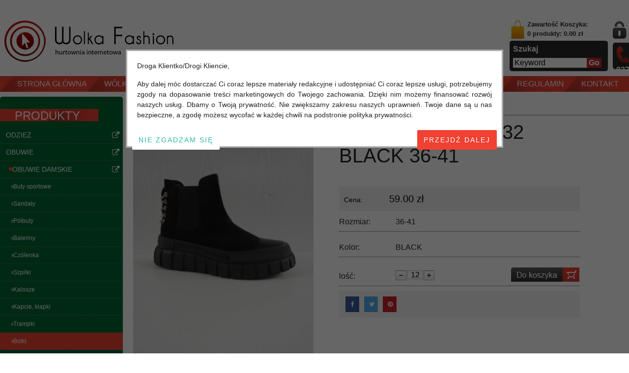

--- FILE ---
content_type: text/html; charset=utf-8
request_url: https://www.wolkafashion.pl/produkty/botki-damskie-23032-black-36-41-detail-654566.aspx
body_size: 29393
content:


<!DOCTYPE HTML>
<html>
<head><title>
	Botki Damskie 23032 BLACK 36-41 - Hurt bielizna, hurt odzieży, hurt obuwia
</title><meta name="description" content="Botki Damskie 23032 BLACK 36-41" /><link rel="canonical" href="https://www.wolkafashion.pl/produkty/botki-damskie-23032-black-36-41-detail-654566.aspx" />

    <script src="https://code.jquery.com/jquery-1.12.4.min.js"></script>
    <script src="/Scripts/jquery/js/jquery-migrate.js"></script>
    <link type="image/x-icon" href="/App_Themes/Web/images/icon.ico" rel="shortcut icon" />
    <script src="/Applications/Handlers/ScriptHandler.ashx?file=,/Scripts/jquery/plugins/BlockUI/jquery.blockUI.js,/Scripts/vit/js/Web.js,/Scripts/jquery/plugins/jquery.easing.js,/Scripts/vit/plugins/jquery.vit-portal.js,/Scripts/vit/plugins/jquery.vit.login.js,/Scripts/jquery/plugins/menu/tree.js,/Scripts/jquery/plugins/jQzoom/jquery.jqzoom-core.js,/Scripts/jquery/plugins/jQzoom/jquery.jqzoom-core.using.js,/Scripts/jquery/plugins/SkitterSlideshow/scripts/jquery.skitter.min.js,/Scripts/jquery/plugins/SkitterSlideshow/scripts/jquery.skitter.min.using.js,/Scripts/jquery/plugins/Cycle/jquery.cycle.all.js,/Scripts/jquery/plugins/Cycle/jquery.cycle.all.using.js,/Scripts/highslide/highslide-full.packed.js,/Scripts/highslide/highslide-full.packed.using.js&amp;version=3.1&amp;type=javascript" type="text/javascript"></script>
    <script src="/Scripts/vit/plugins/jquery.vit.shop.js?v=1.0" type="text/javascript"></script>

    <link type="text/css" href="/App_Themes/Web/css/reset.css" rel="stylesheet" /><link type="text/css" href="/App_Themes/Web/css/global.css" rel="stylesheet" /><link type="text/css" href="/App_Themes/Web/css/cart.css" rel="stylesheet" /><link type="text/css" rel="stylesheet" href="/App_Themes/Web/css/styles.css" /><link type="text/css" rel="stylesheet" href="/App_Themes/Web/css/product.css" /><link type="text/css" rel="stylesheet" href="/App_Themes/Web/css/news.css" /><link type="text/css" rel="stylesheet" href="/App_Themes/Web/css/menu.css" /><link type="text/css" rel="stylesheet" href="/App_Themes/Web/css/footer.css" /><link type="text/css" rel="stylesheet" href="/App_Themes/Web/css/contact.css" /><link type="text/css" rel="stylesheet" href="/App_Themes/Web/css/paging.css" /><link type="text/css" rel="stylesheet" href="/App_Themes/Web/css/users.css" /><link type="text/css" rel="stylesheet" href="/App_Themes/Web/css/popup.css" /><link type="text/css" rel="stylesheet" href="/Scripts/jquery/plugins/jQzoom/jquery.jqzoom.css" /><link type="text/css" rel="stylesheet" href="/Scripts/jquery/plugins/SkitterSlideshow/css/skitter.styles.css" /><link rel="stylesheet" href="https://cdnjs.cloudflare.com/ajax/libs/font-awesome/6.6.0/css/all.min.css" integrity="sha512-Kc323vGBEqzTmouAECnVceyQqyqdsSiqLQISBL29aUW4U/M7pSPA/gEUZQqv1cwx4OnYxTxve5UMg5GT6L4JJg==" crossorigin="anonymous" referrerpolicy="no-referrer" /><link rel="stylesheet" href="https://cdn.jsdelivr.net/npm/bootstrap@4.6.2/dist/css/bootstrap.min.css" integrity="sha384-xOolHFLEh07PJGoPkLv1IbcEPTNtaed2xpHsD9ESMhqIYd0nLMwNLD69Npy4HI+N" crossorigin="anonymous" /><link type="text/css" href="/App_Themes/font-awesome/css/font-awesome.min.css" rel="stylesheet" />
    <!-- Responsive -->

    <link type="text/css" rel="stylesheet" href="/App_Themes/Web/css/responsive.css?v=1.1" /><meta name="viewport" content="width=device-width, initial-scale=1.0, minimum-scale=1.0, maximum-scale=2.0, user-scalable=yes" /><meta http-equiv="X-UA-Compatible" content="IE=100" /><meta name="apple-mobile-web-app-capable" content="yes" /><meta name="apple-mobile-web-app-title" content="WolkaFashion.PL" /><meta name="apple-mobile-web-app-status-bar-style" content="black" /><meta name="google-site-verification" content="AYhuD09z7Oqb9eMacy22eHJx6fQl2sqKdxgxFNtFXqE" />
    
    <!-- END Responsive -->

    <!-- Google Tag Manager -->
    <script>
    (function (w, d, s, l, i) {
            w[l] = w[l] || []; w[l].push({
                'gtm.start':
                    new Date().getTime(), event: 'gtm.js'
            }); var f = d.getElementsByTagName(s)[0],
                j = d.createElement(s), dl = l != 'dataLayer' ? '&l=' + l : ''; j.async = true; j.src =
                    'https://www.googletagmanager.com/gtm.js?id=' + i + dl; f.parentNode.insertBefore(j, f);
        })(window, document, 'script', 'dataLayer', 'GTM-T3MTR99Z');
    </script>
    <!-- END Google Tag Manager -->

<meta http-equiv="Content-Language" content="pl-pl" /><meta http-equiv="Content-Type" content="text/html; charset=UTF-8" /></head>
<body>
    <!-- Google Tag Manager (noscript) -->
    <noscript>
        <iframe src="https://www.googletagmanager.com/ns.html?id=GTM-T3MTR99Z" height="0" width="0" style="display: none; visibility: hidden"></iframe>
    </noscript>
    <!-- END Google Tag Manager (noscript) -->
    
<!-- Messenger Chat plugin Code -->
<div id="fb-root"></div>

<!-- Your Chat plugin code -->
<div id="fb-customer-chat" class="fb-customerchat">
</div>

<script>
        var chatbox = document.getElementById('fb-customer-chat');
        chatbox.setAttribute("page_id", "1318681871565434");
        chatbox.setAttribute("attribution", "biz_inbox");
    </script>

<!-- Your SDK code -->
<script>
        window.fbAsyncInit = function () {
            FB.init({
                xfbml: true,
                version: 'v18.0'
            });
        };

        (function (d, s, id) {
            var js, fjs = d.getElementsByTagName(s)[0];
            if (d.getElementById(id)) return;
            js = d.createElement(s); js.id = id;
            js.src = 'https://connect.facebook.net/en_US/sdk/xfbml.customerchat.js';
            fjs.parentNode.insertBefore(js, fjs);
        }(document, 'script', 'facebook-jssdk'));
    </script>

<form method="post" action="./botki-damskie-23032-black-36-41-detail-654566.aspx" id="aspnetForm">
<div class="aspNetHidden">
<input type="hidden" name="__EVENTTARGET" id="__EVENTTARGET" value="" />
<input type="hidden" name="__EVENTARGUMENT" id="__EVENTARGUMENT" value="" />
<input type="hidden" name="__VIEWSTATE" id="__VIEWSTATE" value="/wEPaA8FDzhkZTU5Mjg3ZGYwNTQwZGRtjbtvQsZAfYUoEDaoceGKPIaxcak/5quGPaq0vfq0mg==" />
</div>

<script type="text/javascript">
//<![CDATA[
var theForm = document.forms['aspnetForm'];
function __doPostBack(eventTarget, eventArgument) {
    if (!theForm.onsubmit || (theForm.onsubmit() != false)) {
        theForm.__EVENTTARGET.value = eventTarget;
        theForm.__EVENTARGUMENT.value = eventArgument;
        theForm.submit();
    }
}
//]]>
</script>


<script src="/WebResource.axd?d=zW7ymNzSVYRwZk26pfXNMgRItmjVzoF3NibcfFRZfbDWUQntbz4H34Ho57kmVTbOgBe_e4lpQtyfJLZt6smrYG0pOVZN_Deya92v07vH4y81&amp;t=638628279619783110" type="text/javascript"></script>


<script src="/ScriptResource.axd?d=HNTPzLU97pvU9U0ncGRfdX8NImcwhnd6jFfC0se-YBkbRfIYURe4tdWWqjvIAWOEAZOpaNrj-f9D1zahRaIXtZujRHqeFP3WiX8e1mjRinyseBLPRHt0sAY6p6uYvxsQ8UNVIIVejAKLosBwR1BfVOImTNM_jQcLD_Jf7umsi741&amp;t=2a9d95e3" type="text/javascript"></script>
<script src="/ScriptResource.axd?d=pksX6Mw38q_USMVOih-eIZaa17tMOLdTnsyz9ePso2-AWCtrG_6Fkp5uMP3c-VKta3wD3MbXLhvQXyRFHZF0fV7kLsLG--Eq_cSlpwyhTIZcxxDYq4xmhlNM0EkWqiMB7njE2-AX8h3lRPiWtc3PxPuuzHDBWQgqvztdcYx5-tBSNh3vPtB3zwS-xG_5RqaF0&amp;t=2a9d95e3" type="text/javascript"></script>
<script type="text/javascript">
//<![CDATA[
var PageMethods = function() {
PageMethods.initializeBase(this);
this._timeout = 0;
this._userContext = null;
this._succeeded = null;
this._failed = null;
}
PageMethods.prototype = {
_get_path:function() {
 var p = this.get_path();
 if (p) return p;
 else return PageMethods._staticInstance.get_path();},
GetAllFiles:function(rootPath,path,succeededCallback, failedCallback, userContext) {
return this._invoke(this._get_path(), 'GetAllFiles',false,{rootPath:rootPath,path:path},succeededCallback,failedCallback,userContext); },
GetFiles:function(rootPath,path,succeededCallback, failedCallback, userContext) {
return this._invoke(this._get_path(), 'GetFiles',false,{rootPath:rootPath,path:path},succeededCallback,failedCallback,userContext); },
GetCities:function(countryId,succeededCallback, failedCallback, userContext) {
return this._invoke(this._get_path(), 'GetCities',false,{countryId:countryId},succeededCallback,failedCallback,userContext); },
GetDistricts:function(cityId,languageCode,succeededCallback, failedCallback, userContext) {
return this._invoke(this._get_path(), 'GetDistricts',false,{cityId:cityId,languageCode:languageCode},succeededCallback,failedCallback,userContext); },
GetDistricts_Client:function(cityId,languageCode,succeededCallback, failedCallback, userContext) {
return this._invoke(this._get_path(), 'GetDistricts_Client',false,{cityId:cityId,languageCode:languageCode},succeededCallback,failedCallback,userContext); }}
PageMethods.registerClass('PageMethods',Sys.Net.WebServiceProxy);
PageMethods._staticInstance = new PageMethods();
PageMethods.set_path = function(value) { PageMethods._staticInstance.set_path(value); }
PageMethods.get_path = function() { return PageMethods._staticInstance.get_path(); }
PageMethods.set_timeout = function(value) { PageMethods._staticInstance.set_timeout(value); }
PageMethods.get_timeout = function() { return PageMethods._staticInstance.get_timeout(); }
PageMethods.set_defaultUserContext = function(value) { PageMethods._staticInstance.set_defaultUserContext(value); }
PageMethods.get_defaultUserContext = function() { return PageMethods._staticInstance.get_defaultUserContext(); }
PageMethods.set_defaultSucceededCallback = function(value) { PageMethods._staticInstance.set_defaultSucceededCallback(value); }
PageMethods.get_defaultSucceededCallback = function() { return PageMethods._staticInstance.get_defaultSucceededCallback(); }
PageMethods.set_defaultFailedCallback = function(value) { PageMethods._staticInstance.set_defaultFailedCallback(value); }
PageMethods.get_defaultFailedCallback = function() { return PageMethods._staticInstance.get_defaultFailedCallback(); }
PageMethods.set_enableJsonp = function(value) { PageMethods._staticInstance.set_enableJsonp(value); }
PageMethods.get_enableJsonp = function() { return PageMethods._staticInstance.get_enableJsonp(); }
PageMethods.set_jsonpCallbackParameter = function(value) { PageMethods._staticInstance.set_jsonpCallbackParameter(value); }
PageMethods.get_jsonpCallbackParameter = function() { return PageMethods._staticInstance.get_jsonpCallbackParameter(); }
PageMethods.set_path("botki-damskie-23032-black-36-41-detail-654566.aspx");
PageMethods.GetAllFiles= function(rootPath,path,onSuccess,onFailed,userContext) {PageMethods._staticInstance.GetAllFiles(rootPath,path,onSuccess,onFailed,userContext); }
PageMethods.GetFiles= function(rootPath,path,onSuccess,onFailed,userContext) {PageMethods._staticInstance.GetFiles(rootPath,path,onSuccess,onFailed,userContext); }
PageMethods.GetCities= function(countryId,onSuccess,onFailed,userContext) {PageMethods._staticInstance.GetCities(countryId,onSuccess,onFailed,userContext); }
PageMethods.GetDistricts= function(cityId,languageCode,onSuccess,onFailed,userContext) {PageMethods._staticInstance.GetDistricts(cityId,languageCode,onSuccess,onFailed,userContext); }
PageMethods.GetDistricts_Client= function(cityId,languageCode,onSuccess,onFailed,userContext) {PageMethods._staticInstance.GetDistricts_Client(cityId,languageCode,onSuccess,onFailed,userContext); }
//]]>
</script>

<div UniqueName="Web_UserControls" LayoutName="User Controls" class="aspNetHidden">

	<input type="hidden" name="__VIEWSTATEGENERATOR" id="__VIEWSTATEGENERATOR" value="CA0B0334" />
</div>
        <script type="text/javascript">
//<![CDATA[
Sys.WebForms.PageRequestManager._initialize('ctl00$ScriptManager1', 'aspnetForm', [], [], [], 90, 'ctl00');
//]]>
</script>

        
    
    
<div id="ViT-Portal">
    <div id="portal-top">
        <div id="header">
            <div id="header-top">
                
<div id="header-top-left">
    <div id="logo">
        <a href='/'><div class='logo_body' style='background: url(/Uploads/images/Logo/logo.png) 0 0 no-repeat;'></div></a>
    </div>
</div>
<div id="header-top-right">
    <div class="cart-search">
        <div id="mini-cart">
            <a href='/koszyk.aspx' class='icon icon_cart'>&nbsp;</a><a href='/koszyk.aspx' title='Zawartość Koszyka'>Zawartość Koszyka: <br/> <strong>0 produkty: 0.00 zł</strong></a>
            <div class="clear">
            </div>
        </div>
        <div id="search-box">
            <div class="text">
                Szukaj
            </div>
            <div class="row">
                <input name="ctl00$ContentPlaceHolder1$ctl00$ctl00$txtKeyword" type="text" value="Keyword" id="txtKeyword" class="txtKeyword" onfocus="if (this.value==&#39;Keyword&#39;) this.value=&#39;&#39;;" onblur="if (this.value==&#39;&#39;) this.value=&#39;Keyword&#39;;" onkeypress="return pressEnterKey(event,&#39;btnSearch&#39;)" />
                <div class="btnSearch">
                    <input type="submit" name="ctl00$ContentPlaceHolder1$ctl00$ctl00$btnSearch" value="Go" id="btnSearch" />
                    <input type="hidden" name="ctl00$ContentPlaceHolder1$ctl00$ctl00$hdfLanguage_Search" id="hdfLanguage_Search" value="vi-VN" />
                    <script type="text/javascript">
                        $(document).ready(function () {
                            $('#btnSearch').click(function () {
                                var keywords = $('#txtKeyword').val();
                                $.ajax({
                                    type: 'POST',
                                    contentType: "application/json; charset=utf-8",
                                    dataType: 'json',
                                    url: '/WebServices/PortalWebService.asmx/SearchProduct',
                                    data: "{'keyword': \"" + keywords + "\", 'language':'" + $('#hdfLanguage_Search').val() + "'}",
                                    success: function (data) {
                                        if (!data.d) {
                                            alert('Error !!!');
                                        }
                                        else {
                                            window.location = data.d;
                                        }
                                    }
                                });

                                return false;
                            });
                        }
                        );
                    </script>
                </div>
            </div>
            <div class="clear">
            </div>
        </div>
    </div>
    <div class="login-support">
        <div id="login-url">
            <div class='icon icon_login'>&nbsp;</div><a href='javascript:void(0);' class='url_login' onclick='login_popup();' title='Login'>Login</a>  <span>/</span><a class='url_register' href='/register.aspx' title='Register'>Register</a>
            <div class="clear">
            </div>
        </div>
        <div id="hot-line">
            <div class='icon icon_hotline'></div><div class='item'>+48 576 547 927</div><div class='item'>+48 576 547 927</div>
            <div class="clear">
            </div>
        </div>
    </div>
    <div id="language">
        <a href='/' rel='nofollow'><img src='/App_Themes/Web/images/Polish.png' alt='Polish' /></a><a href='/global/en/home.aspx' rel='nofollow'><img src='/App_Themes/Web/images/English.png' alt='English' /></a>
    </div>


    <style type="text/css">
        #header-top-right {
            position: relative;
        }

            #header-top-right #language {
                position: absolute;
                right: 2px;
                top: -30px;
            }
    </style>
</div>

                <div class="clean">
                </div>
            </div>
            <div class="clean">
            </div>
            <div id="header-bottom">
                
<div id="menu-top">
    <ul class='nav-top' data-language='vi-VN' data-categorycount='440'><li class='nav_mobile'><a href='#nav_mobile_menu_top' onclick='javascript:void(0)' class='fa fa-bars'><span style='padding-left: 5px;'>Category</span></a></li><li class='first parent' data-languagekey='vi' data-menuid='632'><div class='menu-block'><a href='/' title="Strona główna" class='menu parent'><span>Strona główna</span></a></div></li><li class='parent' data-languagekey='vi' data-menuid='6320'><div class='menu-block'><a href='/wolka-kosowska.aspx' title="Wólka Kosowska" class='menu parent'><span>Wólka Kosowska</span></a></div></li><li class='parent' data-languagekey='vi' data-menuid='1039'><div class='menu-block'><a href='/promocje.aspx' title="Promocje - Wólka Kosowska - Hurtownia Odzieży, Obuwia i bielizna" class='menu parent'><span>Promocje</span></a></div></li><li class='parent' data-languagekey='vi' data-menuid='1040'><div class='menu-block'><a href='/nowosci.aspx' title="Nowości Wólka Kosowska - Hurtownia odzieży, obuwia i bielizny" class='menu parent'><span>Nowosci</span></a></div></li><li class='parent' data-languagekey='vi' data-menuid='6318'><div class='menu-block'><a href='/hurtownia-odziezy.aspx' title="Hurtownia Odzieży" class='menu parent'><span>Hurtownia Odzieży</span></a></div></li><li class='parent' data-languagekey='vi' data-menuid='6319'><div class='menu-block'><a href='/hurtownia-obuwia.aspx' title="Hurtownia obuwia" class='menu parent'><span>Hurtownia obuwia</span></a></div></li><li class='parent' data-languagekey='vi' data-menuid='1042'><div class='menu-block'><a href='/regulamin/article-2082/wolka-fashion.aspx' title="Regulamin" class='menu parent'><span>Regulamin</span></a></div></li><li class='last parent' data-languagekey='vi' data-menuid='1016'><div class='menu-block'><a href='/kontakt.aspx' title="Kontakt" class='menu parent'><span>Kontakt</span></a></div></li><li class='nobg parent'><div class='menu-block'>&nbsp;</div></li></ul>
    <div class="clean">
        <script type="text/javascript">
            $('#menu-top ul.nav-top li').hover(function () {
                $(this).addClass('active');
                $(this).next().children('.menu-block').addClass('menu-block-next');
            }, function () {
                $(this).removeClass('active');
                $(this).next().children('.menu-block').removeClass('menu-block-next');
                //alert('209.217.229.100 wolkafashion.pl');
            });

            $('#menu-top ul.nav-top li.last').hover(function () {
                $(this).next().children('.menu-block').addClass('menu-block-last');
            }, function () {
                $(this).next().children('.menu-block').removeClass('menu-block-last');
            });
        </script>
    </div>
</div>

                <div class="clean">
                </div>

            </div>
            <div class="clean">
            </div>
        </div>
    </div>
    <div id="portal-center">
        <div id="main">
            <div id="left">
                
<div id="menu-tree">
    <h4>PRODUKTY</h4>
    <div class="center">
        <ul class='navsub'><li class='menusub'><div class='parent clearfix' id='1055'>Odzież<div class='link_ben_phai'><a href='/odziez.aspx' title='Odzież'><i class='fa fa-external-link'></i></a></div></div>
<ul class='menutree-capcon'  parent-id='1055' capcha='1045'><li class='menusub'><div class='icon icon_dotmenu'></div><div class='parent not-yet' id='1094'>ODZIEŻ DAMSKA<div class='link_ben_phai'><a href='/odziez-damska.aspx' title='ODZIEŻ DAMSKA'><i class='fa fa-external-link'></i></a></div></div>
<ul class='menutree-capcon'  parent-id='1094' capcha='1045'><li class='menusub'><div class='icon icon_dotmenu'></div><a href='/tuniki-sukienki.aspx' class='not-yet'><span>Tuniki / Sukienki</span></a></li><li class='menusub'><div class='icon icon_dotmenu'></div><a href='/bluzki.aspx' class='not-yet'><span>Bluzki</span></a></li><li class='menusub'><div class='icon icon_dotmenu'></div><a href='/bluzki-tureckie.aspx' class='not-yet'><span>Bluzki Tureckie</span></a></li><li class='menusub'><div class='icon icon_dotmenu'></div><a href='/bluzy.aspx' class='not-yet'><span>Bluzy</span></a></li><li class='menusub'><div class='icon icon_dotmenu'></div><a href='/swetry-bolerka.aspx' class='not-yet'><span>Swetry, bolerka</span></a></li><li class='menusub'><div class='icon icon_dotmenu'></div><a href='/swetry-duze-rozmiary.aspx' class='not-yet'><span>Swetry duże rozmiary</span></a></li><li class='menusub'><div class='icon icon_dotmenu'></div><a href='/bluzki-koszulowe.aspx' class='not-yet'><span>Bluzki koszulowe</span></a></li><li class='menusub'><div class='icon icon_dotmenu'></div><a href='/bluzki-duze-rozmiary-polskie-.aspx' class='not-yet'><span>Bluzki duże rozmiary ( Polskie )</span></a></li><li class='menusub'><div class='icon icon_dotmenu'></div><a href='/bluzki-duze-rozmiary.aspx' class='not-yet'><span>Bluzki duże rozmiary</span></a></li><li class='menusub'><div class='icon icon_dotmenu'></div><a href='/rybaczki-szorty.aspx' class='not-yet'><span>Rybaczki, Szorty</span></a></li><li class='menusub'><div class='icon icon_dotmenu'></div><a href='/rybaczki-szorty-jeansowe.aspx' class='not-yet'><span>Rybaczki, Szorty Jeansowe</span></a></li><li class='menusub'><div class='icon icon_dotmenu'></div><a href='/legginsy.aspx' class='not-yet'><span>Legginsy</span></a></li><li class='menusub'><div class='icon icon_dotmenu'></div><a href='/spodnice.aspx' class='not-yet'><span>Spódnice</span></a></li><li class='menusub'><div class='icon icon_dotmenu'></div><a href='/spodnie-rybaczki-szorty-dresy.aspx' class='not-yet'><span>Spodnie, rybaczki, szorty, dresy</span></a></li><li class='menusub'><div class='icon icon_dotmenu'></div><a href='/zakiety.aspx' class='not-yet'><span>Żakiety</span></a></li><li class='menusub'><div class='icon icon_dotmenu'></div><a href='/rajstopy.aspx' class='not-yet'><span>Rajstopy</span></a></li><li class='menusub'><div class='icon icon_dotmenu'></div><a href='/narzutka.aspx' class='not-yet'><span>Narzutka</span></a></li><li class='menusub'><div class='icon icon_dotmenu'></div><a href='/kamizelki-damskie-hurt-w-wolka-kosowska.aspx' class='not-yet'><span>Kamizelki</span></a></li><li class='menusub'><div class='icon icon_dotmenu'></div><a href='/komplet-721.aspx' class='not-yet'><span>Komplet</span></a></li></ul></li><li class='menusub'><div class='icon icon_dotmenu'></div><div class='parent not-yet' id='1096'>ODZIEŻ MĘSKA<div class='link_ben_phai'><a href='/odziez-męska.aspx' title='ODZIEŻ MĘSKA'><i class='fa fa-external-link'></i></a></div></div>
<ul class='menutree-capcon'  parent-id='1096' capcha='1045'><li class='menusub'><div class='icon icon_dotmenu'></div><a href='/bluzki-t-shirty.aspx' class='not-yet'><span>Bluzki, T-shirty</span></a></li><li class='menusub'><div class='icon icon_dotmenu'></div><a href='/t-shirty-bluzki-tureckie-.aspx' class='not-yet'><span>T-shirty, Bluzki ( Tureckie )</span></a></li><li class='menusub'><div class='icon icon_dotmenu'></div><a href='/spodnie-rybaczki-szorty.aspx' class='not-yet'><span>Spodnie, rybaczki, szorty</span></a></li><li class='menusub'><div class='icon icon_dotmenu'></div><a href='/rybaczki-szorty-jeansowe-470.aspx' class='not-yet'><span>Rybaczki, Szorty Jeansowe</span></a></li><li class='menusub'><div class='icon icon_dotmenu'></div><a href='/hurtownia-bluz-meskich.aspx' class='not-yet'><span>Bluzy</span></a></li><li class='menusub'><div class='icon icon_dotmenu'></div><a href='/swetry.aspx' class='not-yet'><span>Swetry</span></a></li><li class='menusub'><div class='icon icon_dotmenu'></div><a href='/koszule-369.aspx' class='not-yet'><span>Koszule</span></a></li><li class='menusub'><div class='icon icon_dotmenu'></div><a href='/marynarki.aspx' class='not-yet'><span>Marynarki</span></a></li><li class='menusub'><div class='icon icon_dotmenu'></div><a href='/dodatki-do-garnituru.aspx' class='not-yet'><span>Dodatki do garnituru</span></a></li><li class='menusub'><div class='icon icon_dotmenu'></div><a href='/spodnie-dresowe-873.aspx' class='not-yet'><span>Spodnie Dresowe</span></a></li></ul></li><li class='menusub'><div class='icon icon_dotmenu'></div><div class='parent not-yet' id='1097'>ODZIEŻ DZIECIĘCA<div class='link_ben_phai'><a href='/odziez-dziecięca.aspx' title='ODZIEŻ DZIECIĘCA'><i class='fa fa-external-link'></i></a></div></div>
<ul class='menutree-capcon'  parent-id='1097' capcha='1045'><li class='menusub'><div class='icon icon_dotmenu'></div><a href='/bluzki-tuniki-sukienki.aspx' class='not-yet'><span>Bluzki, Tuniki, Sukienki</span></a></li><li class='menusub'><div class='icon icon_dotmenu'></div><a href='/bluzki-chlopiece.aspx' class='not-yet'><span>Bluzki chłopięce</span></a></li><li class='menusub'><div class='icon icon_dotmenu'></div><a href='/bluzki-dziewczece.aspx' class='not-yet'><span>Bluzki dziewczęce</span></a></li><li class='menusub'><div class='icon icon_dotmenu'></div><a href='/swetry-275.aspx' class='not-yet'><span>Swetry</span></a></li><li class='menusub'><div class='icon icon_dotmenu'></div><a href='/spodnie.aspx' class='not-yet'><span>Spodnie</span></a></li><li class='menusub'><div class='icon icon_dotmenu'></div><a href='/rybaczki-szorty-609.aspx' class='not-yet'><span>Rybaczki, Szorty</span></a></li><li class='menusub'><div class='icon icon_dotmenu'></div><a href='/spodnie-dresowe.aspx' class='not-yet'><span>Spodnie Dresowe</span></a></li><li class='menusub'><div class='icon icon_dotmenu'></div><a href='/spodnice-657.aspx' class='not-yet'><span>Spódnice</span></a></li><li class='menusub'><div class='icon icon_dotmenu'></div><a href='/bluzy-543.aspx' class='not-yet'><span>Bluzy</span></a></li><li class='menusub'><div class='icon icon_dotmenu'></div><a href='/leginsy.aspx' class='not-yet'><span>Leginsy</span></a></li><li class='menusub'><div class='icon icon_dotmenu'></div><a href='/komplety-dresy.aspx' class='not-yet'><span>Komplety / Dresy</span></a></li><li class='menusub'><div class='icon icon_dotmenu'></div><a href='/koszule.aspx' class='not-yet'><span>Koszule</span></a></li><li class='menusub'><div class='icon icon_dotmenu'></div><a href='/rajstopy-601.aspx' class='not-yet'><span>Rajstopy</span></a></li><li class='menusub'><div class='icon icon_dotmenu'></div><a href='/odziez-niemowleca.aspx' class='not-yet'><span>Odziez Niemowlęca</span></a></li></ul></li><li class='menusub'><div class='icon icon_dotmenu'></div><div class='parent not-yet' id='1228'>ODZIEŻ WŁOSKA<div class='link_ben_phai'><a href='/odziez-włoska.aspx' title='ODZIEŻ WŁOSKA'><i class='fa fa-external-link'></i></a></div></div>
<ul class='menutree-capcon'  parent-id='1228' capcha='1045'><li class='menusub'><div class='icon icon_dotmenu'></div><a href='/bluzki-wloskie-268.aspx' class='not-yet'><span>Bluzki Włoskie</span></a></li><li class='menusub'><div class='icon icon_dotmenu'></div><a href='/swetry-wloskie.aspx' class='not-yet'><span>Swetry włoskie</span></a></li><li class='menusub'><div class='icon icon_dotmenu'></div><a href='/sukienki-spodnice-wloskie.aspx' class='not-yet'><span>Sukienki, spódnice włoskie</span></a></li><li class='menusub'><div class='icon icon_dotmenu'></div><a href='/spodnie-kombinezony.aspx' class='not-yet'><span>Spodnie, kombinezony</span></a></li><li class='menusub'><div class='icon icon_dotmenu'></div><a href='/bluzy-wloskie.aspx' class='not-yet'><span>Bluzy włoskie</span></a></li><li class='menusub'><div class='icon icon_dotmenu'></div><a href='/szorty-spodenki.aspx' class='not-yet'><span>Szorty, spodenki</span></a></li><li class='menusub'><div class='icon icon_dotmenu'></div><a href='/zakiety-i-narzutki-wloskie.aspx' class='not-yet'><span>Żakiety i narzutki włoskie</span></a></li><li class='menusub'><div class='icon icon_dotmenu'></div><a href='/tuniki-wloskie.aspx' class='not-yet'><span>Tuniki włoskie</span></a></li><li class='menusub'><div class='icon icon_dotmenu'></div><a href='/koszule-wloskie.aspx' class='not-yet'><span>Koszule włoskie</span></a></li><li class='menusub'><div class='icon icon_dotmenu'></div><a href='/komplet-damski.aspx' class='not-yet'><span>Komplet</span></a></li></ul></li></ul></li><li class='menusub'><div class='parent clearfix' id='1046'>obuwie<div class='link_ben_phai'><a href='/obuwie.aspx' title='obuwie'><i class='fa fa-external-link'></i></a></div></div>
<ul class='menutree-capcon'  parent-id='1046' capcha='1045'><li class='menusub'><div class='icon icon_dotmenu'></div><div class='parent not-yet' id='1073'>OBUWIE DAMSKIE<div class='link_ben_phai'><a href='/obuwie-damskie.aspx' title='OBUWIE DAMSKIE'><i class='fa fa-external-link'></i></a></div></div>
<ul class='menutree-capcon'  parent-id='1073' capcha='1045'><li class='menusub'><div class='icon icon_dotmenu'></div><a href='/buty-sportowe.aspx' class='not-yet'><span>Buty sportowe</span></a></li><li class='menusub'><div class='icon icon_dotmenu'></div><a href='/sandaly.aspx' class='not-yet'><span>Sandały</span></a></li><li class='menusub'><div class='icon icon_dotmenu'></div><a href='/polbuty.aspx' class='not-yet'><span>Półbuty</span></a></li><li class='menusub'><div class='icon icon_dotmenu'></div><a href='/baleriny.aspx' class='not-yet'><span>Baleriny</span></a></li><li class='menusub'><div class='icon icon_dotmenu'></div><a href='/czolenka.aspx' class='not-yet'><span>Czółenka</span></a></li><li class='menusub'><div class='icon icon_dotmenu'></div><a href='/szpilki.aspx' class='not-yet'><span>Szpilki</span></a></li><li class='menusub'><div class='icon icon_dotmenu'></div><a href='/kalosze.aspx' class='not-yet'><span>Kalosze</span></a></li><li class='menusub'><div class='icon icon_dotmenu'></div><a href='/kapcie-klapki.aspx' class='not-yet'><span>Kapcie, klapki</span></a></li><li class='menusub'><div class='icon icon_dotmenu'></div><a href='/trampki-850.aspx' class='not-yet'><span>Trampki</span></a></li><li class='menusub'><div class='icon icon_dotmenu'></div><a href='/botki.aspx' class='on'><span>Botki</span></a></li><li class='menusub'><div class='icon icon_dotmenu'></div><a href='/kozaki.aspx' class='not-yet'><span>Kozaki</span></a></li></ul></li><li class='menusub'><div class='icon icon_dotmenu'></div><div class='parent not-yet' id='1057'>OBUWIE MĘSKIE<div class='link_ben_phai'><a href='/obuwie-męskie.aspx' title='OBUWIE MĘSKIE'><i class='fa fa-external-link'></i></a></div></div>
<ul class='menutree-capcon'  parent-id='1057' capcha='1045'><li class='menusub'><div class='icon icon_dotmenu'></div><a href='/sportowe.aspx' class='not-yet'><span>Sportowe</span></a></li><li class='menusub'><div class='icon icon_dotmenu'></div><a href='/trzewiki-zimowe.aspx' class='not-yet'><span>Trzewiki zimowe</span></a></li><li class='menusub'><div class='icon icon_dotmenu'></div><a href='/polbuty-meskie.aspx' class='not-yet'><span>Półbuty Męskie</span></a></li><li class='menusub'><div class='icon icon_dotmenu'></div><a href='/trampki-tenisowki.aspx' class='not-yet'><span>Trampki, tenisówki</span></a></li><li class='menusub'><div class='icon icon_dotmenu'></div><a href='/kapcie-674.aspx' class='not-yet'><span>Kapcie</span></a></li><li class='menusub'><div class='icon icon_dotmenu'></div><a href='/kalosze-152.aspx' class='not-yet'><span>Kalosze</span></a></li><li class='menusub'><div class='icon icon_dotmenu'></div><a href='/klapki-japonki.aspx' class='not-yet'><span>Klapki, Japonki</span></a></li><li class='menusub'><div class='icon icon_dotmenu'></div><a href='/sandaly-917.aspx' class='not-yet'><span>Sandały</span></a></li><li class='menusub'><div class='icon icon_dotmenu'></div><a href='/botki-meskie.aspx' class='not-yet'><span>Botki Meskie</span></a></li></ul></li><li class='menusub'><div class='icon icon_dotmenu'></div><div class='parent not-yet' id='1098'>OBUWIE DZIECIĘCE<div class='link_ben_phai'><a href='/obuwie-dziecięce.aspx' title='OBUWIE DZIECIĘCE'><i class='fa fa-external-link'></i></a></div></div>
<ul class='menutree-capcon'  parent-id='1098' capcha='1045'><li class='menusub'><div class='icon icon_dotmenu'></div><a href='/sandaly-404.aspx' class='not-yet'><span>Sandały</span></a></li><li class='menusub'><div class='icon icon_dotmenu'></div><a href='/baleriny-825.aspx' class='not-yet'><span>Baleriny</span></a></li><li class='menusub'><div class='icon icon_dotmenu'></div><a href='/botki-dzieciece.aspx' class='not-yet'><span>Botki dziecięce</span></a></li><li class='menusub'><div class='icon icon_dotmenu'></div><a href='/sportowe-716.aspx' class='not-yet'><span>Sportowe</span></a></li><li class='menusub'><div class='icon icon_dotmenu'></div><a href='/kapcie.aspx' class='not-yet'><span>Kapcie</span></a></li><li class='menusub'><div class='icon icon_dotmenu'></div><a href='/polbuty-631.aspx' class='not-yet'><span>Półbuty</span></a></li><li class='menusub'><div class='icon icon_dotmenu'></div><a href='/kozaki-347.aspx' class='not-yet'><span>Kozaki</span></a></li><li class='menusub'><div class='icon icon_dotmenu'></div><a href='/trampki.aspx' class='not-yet'><span>Trampki</span></a></li><li class='menusub'><div class='icon icon_dotmenu'></div><a href='/kalosze-368.aspx' class='not-yet'><span>Kalosze</span></a></li></ul></li></ul></li><li class='menusub'><div class='parent clearfix' id='1093'>Kurtki<div class='link_ben_phai'><a href='/kurtki.aspx' title='Kurtki'><i class='fa fa-external-link'></i></a></div></div>
<ul class='menutree-capcon'  parent-id='1093' capcha='1045'><li class='menusub'><div class='icon icon_dotmenu'></div><a href='/kurtki-dzieciece.aspx' class='not-yet'><span>Kurtki dziecięce</span></a></li><li class='menusub'><div class='icon icon_dotmenu'></div><a href='/kurtki-damskie.aspx' class='not-yet'><span>Kurtki damskie</span></a></li><li class='menusub'><div class='icon icon_dotmenu'></div><a href='/kurtki-meskie.aspx' class='not-yet'><span>Kurtki męskie</span></a></li></ul></li><li class='menusub'><div class='parent clearfix' id='1051'>Bielizna<div class='link_ben_phai'><a href='/bielizna.aspx' title='Bielizna'><i class='fa fa-external-link'></i></a></div></div>
<ul class='menutree-capcon'  parent-id='1051' capcha='1045'><li class='menusub'><div class='icon icon_dotmenu'></div><div class='parent not-yet' id='1128'>Bielizna damska<div class='link_ben_phai'><a href='/bielizna-damska.aspx' title='Bielizna damska'><i class='fa fa-external-link'></i></a></div></div>
<ul class='menutree-capcon'  parent-id='1128' capcha='1045'><li class='menusub'><div class='icon icon_dotmenu'></div><a href='/komplet.aspx' class='not-yet'><span>Komplet</span></a></li><li class='menusub'><div class='icon icon_dotmenu'></div><a href='/biustonosze.aspx' class='not-yet'><span>Biustonosze</span></a></li><li class='menusub'><div class='icon icon_dotmenu'></div><a href='/majtki-stringi.aspx' class='not-yet'><span>Majtki/Stringi</span></a></li><li class='menusub'><div class='icon icon_dotmenu'></div><a href='/pizamy.aspx' class='not-yet'><span>Piżamy</span></a></li><li class='menusub'><div class='icon icon_dotmenu'></div><a href='/stroje-kapielowe.aspx' class='not-yet'><span>Stroje kąpielowe</span></a></li></ul></li><li class='menusub'><div class='icon icon_dotmenu'></div><div class='parent not-yet' id='1132'>Bielizna dziecięca<div class='link_ben_phai'><a href='/bielizna-dziecieca.aspx' title='Bielizna dziecięca'><i class='fa fa-external-link'></i></a></div></div>
<ul class='menutree-capcon'  parent-id='1132' capcha='1045'><li class='menusub'><div class='icon icon_dotmenu'></div><a href='/bokserki.aspx' class='not-yet'><span>Bokserki</span></a></li><li class='menusub'><div class='icon icon_dotmenu'></div><a href='/majtki.aspx' class='not-yet'><span>Majtki</span></a></li><li class='menusub'><div class='icon icon_dotmenu'></div><a href='/pizamy-572.aspx' class='not-yet'><span>Pizamy</span></a></li><li class='menusub'><div class='icon icon_dotmenu'></div><a href='/stroje-kapielowe-929.aspx' class='not-yet'><span>Stroje kąpielowe</span></a></li><li class='menusub'><div class='icon icon_dotmenu'></div><a href='/biustonosze-196.aspx' class='not-yet'><span>Biustonosze</span></a></li></ul></li><li class='menusub'><div class='icon icon_dotmenu'></div><div class='parent not-yet' id='1137'>Bielizna męska<div class='link_ben_phai'><a href='/bielizna-meska.aspx' title='Bielizna męska'><i class='fa fa-external-link'></i></a></div></div>
<ul class='menutree-capcon'  parent-id='1137' capcha='1045'><li class='menusub'><div class='icon icon_dotmenu'></div><a href='/bokserki-901.aspx' class='not-yet'><span>Bokserki</span></a></li><li class='menusub'><div class='icon icon_dotmenu'></div><a href='/komplet-meski.aspx' class='not-yet'><span>komplet męski</span></a></li></ul></li></ul></li><li class='menusub'><div class='parent clearfix' id='1087'>JEANSY (SPODNIE)<div class='link_ben_phai'><a href='/jeansy-spodnie.aspx' title='JEANSY (SPODNIE)'><i class='fa fa-external-link'></i></a></div></div>
<ul class='menutree-capcon'  parent-id='1087' capcha='1045'><li class='menusub'><div class='icon icon_dotmenu'></div><a href='/jeansy-spodnie-damskie.aspx' class='not-yet'><span>Jeansy (Spodnie) Damskie</span></a></li><li class='menusub'><div class='icon icon_dotmenu'></div><a href='/jeansy-damskie-duze-rozmiary.aspx' class='not-yet'><span>J. Damskie duże rozmiary</span></a></li><li class='menusub'><div class='icon icon_dotmenu'></div><a href='/jeansy-spodnie-dzieciece.aspx' class='not-yet'><span>Jeansy (Spodnie) Dziecięce</span></a></li><li class='menusub'><div class='icon icon_dotmenu'></div><a href='/jeansy-spodnie-meskie.aspx' class='not-yet'><span>jeansy spodnie meskie</span></a></li></ul></li><li class='menusub'><div class='parent clearfix' id='1054'>Dodatki<div class='link_ben_phai'><a href='/dodatki.aspx' title='Dodatki'><i class='fa fa-external-link'></i></a></div></div>
<ul class='menutree-capcon'  parent-id='1054' capcha='1045'><li class='menusub'><div class='icon icon_dotmenu'></div><a href='/czapki-damskie.aspx' class='not-yet'><span>Czapki damskie</span></a></li><li class='menusub'><div class='icon icon_dotmenu'></div><a href='/czapki-meskie.aspx' class='not-yet'><span>Czapki Męskie</span></a></li><li class='menusub'><div class='icon icon_dotmenu'></div><a href='/czapki-dzieciece.aspx' class='not-yet'><span>Czapki dziecięce</span></a></li><li class='menusub'><div class='icon icon_dotmenu'></div><a href='/rekawiczki.aspx' class='not-yet'><span>Rękawiczki</span></a></li><li class='menusub'><div class='icon icon_dotmenu'></div><a href='/rekawiczki-dzieciece.aspx' class='not-yet'><span>Rękawiczki dziecięce</span></a></li><li class='menusub'><div class='icon icon_dotmenu'></div><a href='/rekawiczki-meskie.aspx' class='not-yet'><span>Rękawiczki męskie</span></a></li><li class='menusub'><div class='icon icon_dotmenu'></div><a href='/szale-damskie.aspx' class='not-yet'><span>Szale damskie</span></a></li><li class='menusub'><div class='icon icon_dotmenu'></div><a href='/szale-meskie.aspx' class='not-yet'><span>Szale męskie</span></a></li><li class='menusub'><div class='icon icon_dotmenu'></div><a href='/kominy-szaliki-dzieciece.aspx' class='not-yet'><span>Kominy, Szaliki dziecięce</span></a></li><li class='menusub'><div class='icon icon_dotmenu'></div><a href='/galanteria.aspx' class='not-yet'><span>Galanteria</span></a></li><li class='menusub'><div class='icon icon_dotmenu'></div><a href='/skarpety-meskie.aspx' class='not-yet'><span>skarpety męskie</span></a></li><li class='menusub'><div class='icon icon_dotmenu'></div><a href='/skarpety-damskie.aspx' class='not-yet'><span>skarpety damskie</span></a></li><li class='menusub'><div class='icon icon_dotmenu'></div><a href='/skarpety-dzieciece.aspx' class='not-yet'><span>skarpety dziecięce</span></a></li><li class='menusub'><div class='icon icon_dotmenu'></div><a href='/material.aspx' class='not-yet'><span>Materiał</span></a></li><li class='menusub'><div class='icon icon_dotmenu'></div><a href='/wkladki-do-butow.aspx' class='not-yet'><span>Wkładki do butów</span></a></li><li class='menusub'><div class='icon icon_dotmenu'></div><a href='/parasole.aspx' class='not-yet'><span>Parasole</span></a></li><li class='menusub'><div class='icon icon_dotmenu'></div><a href='/okulary.aspx' class='not-yet'><span>Okulary</span></a></li><li class='menusub'><div class='icon icon_dotmenu'></div><a href='/ozdoby-do-wlosow.aspx' class='not-yet'><span>Ozdoby do włosów</span></a></li><li class='menusub'><div class='icon icon_dotmenu'></div><a href='/paski.aspx' class='not-yet'><span>Paski</span></a></li><li class='menusub'><div class='icon icon_dotmenu'></div><a href='/plecak.aspx' class='not-yet'><span>Plecak</span></a></li></ul></li><li class='menusub'><div class='parent clearfix' id='1158'>Dla domu<div class='link_ben_phai'><a href='/dla-domu.aspx' title='Dla domu'><i class='fa fa-external-link'></i></a></div></div>
<ul class='menutree-capcon'  parent-id='1158' capcha='1045'><li class='menusub'><div class='icon icon_dotmenu'></div><a href='/posciel-koce.aspx' class='not-yet'><span>Pościel, koce</span></a></li><li class='menusub'><div class='icon icon_dotmenu'></div><a href='/firany-obrusy.aspx' class='not-yet'><span>firany, obrusy</span></a></li><li class='menusub'><div class='icon icon_dotmenu'></div><a href='/reczniki-scierki.aspx' class='not-yet'><span>Ręczniki, Ścierki</span></a></li><li class='menusub'><div class='icon icon_dotmenu'></div><a href='/lampki-led-wolka-kosowska.aspx' class='not-yet'><span>Lampki Led</span></a></li></ul></li><li class='menusub'><div class='parent clearfix' id='1241'>Zabawki<div class='link_ben_phai'><a href='/zabawki.aspx' title='Zabawki'><i class='fa fa-external-link'></i></a></div></div>
<ul class='menutree-capcon'  parent-id='1241' capcha='1045'><li class='menusub'><div class='icon icon_dotmenu'></div><a href='/pojazdy-samochody.aspx' class='not-yet'><span>Pojazdy, samochody</span></a></li><li class='menusub'><div class='icon icon_dotmenu'></div><a href='/maskotki-hurt.aspx' class='not-yet'><span>Maskotki</span></a></li><li class='menusub'><div class='icon icon_dotmenu'></div><a href='/lalki.aspx' class='not-yet'><span>Lalki</span></a></li><li class='menusub'><div class='icon icon_dotmenu'></div><a href='/puzzle.aspx' class='not-yet'><span>Puzzle</span></a></li><li class='menusub'><div class='icon icon_dotmenu'></div><a href='/zabawki-edukacyjne.aspx' class='not-yet'><span>Zabawki edukacyjne</span></a></li><li class='menusub'><div class='icon icon_dotmenu'></div><a href='/zabawki-dla-niemowlat.aspx' class='not-yet'><span>Zabawki dla niemowląt</span></a></li><li class='menusub'><div class='icon icon_dotmenu'></div><a href='/zabawki-wodnne.aspx' class='not-yet'><span>Zabawki wodnne</span></a></li><li class='menusub'><div class='icon icon_dotmenu'></div><a href='/zabawki-dmuchane.aspx' class='not-yet'><span>Zabawki dmuchane</span></a></li><li class='menusub'><div class='icon icon_dotmenu'></div><a href='/gry.aspx' class='not-yet'><span>Gry</span></a></li><li class='menusub'><div class='icon icon_dotmenu'></div><a href='/klocki.aspx' class='not-yet'><span>Klocki</span></a></li><li class='menusub'><div class='icon icon_dotmenu'></div><a href='/figurki-hurt.aspx' class='not-yet'><span>Figurki</span></a></li><li class='menusub'><div class='icon icon_dotmenu'></div><a href='/zegarki.aspx' class='not-yet'><span>Zegarki</span></a></li><li class='menusub'><div class='icon icon_dotmenu'></div><a href='/cotton-ball-lights-hurt.aspx' class='not-yet'><span>Cotton Ball Lights</span></a></li></ul></li><li class='menusub'><a href='/na-mikolajki.aspx' class='parent clearfix'><span>Na Mikołajki</span></a></li><li class='menusub'><a href='/bizuteria.aspx' class='parent clearfix'><span>Biżuteria</span></a></li><li class='menusub'><div class='parent clearfix' id='6305'>Odzież z Polskie<div class='link_ben_phai'><a href='/maska-maseczka-ochronna-hurtownia.aspx' title='Odzież z Polskie'><i class='fa fa-external-link'></i></a></div></div>
<ul class='menutree-capcon'  parent-id='6305' capcha='1045'><li class='menusub'><div class='icon icon_dotmenu'></div><a href='/bluza.aspx' class='not-yet'><span>BLUZA</span></a></li><li class='menusub'><div class='icon icon_dotmenu'></div><a href='/bluzaka.aspx' class='not-yet'><span>BLUZKA</span></a></li><li class='menusub'><div class='icon icon_dotmenu'></div><a href='/komplet-32.aspx' class='not-yet'><span>KOMPLET</span></a></li><li class='menusub'><div class='icon icon_dotmenu'></div><a href='/sukienka.aspx' class='not-yet'><span>SUKIENKA</span></a></li><li class='menusub'><div class='icon icon_dotmenu'></div><a href='/spodnie-259.aspx' class='not-yet'><span>SPODNIE</span></a></li><li class='menusub'><div class='icon icon_dotmenu'></div><a href='/spodnice-734.aspx' class='not-yet'><span>SPÓDNICE</span></a></li><li class='menusub'><div class='icon icon_dotmenu'></div><a href='/szorty.aspx' class='not-yet'><span>SZORTY</span></a></li><li class='menusub'><div class='icon icon_dotmenu'></div><a href='/kombinezony.aspx' class='not-yet'><span>KOMBINEZONY</span></a></li><li class='menusub'><div class='icon icon_dotmenu'></div><a href='/zakiety-900.aspx' class='not-yet'><span>ŻAKIETY</span></a></li></ul></li><li class='menusub'><div class='parent clearfix' id='6312'>ODZIEŻ FRANCJA<div class='link_ben_phai'><a href='/hurtownia-odziezy-francuskiej.aspx' title='ODZIEŻ FRANCJA'><i class='fa fa-external-link'></i></a></div></div>
<ul class='menutree-capcon'  parent-id='6312' capcha='1045'><li class='menusub'><div class='icon icon_dotmenu'></div><a href='/bluza-439.aspx' class='not-yet'><span>BLUZA</span></a></li><li class='menusub'><div class='icon icon_dotmenu'></div><a href='/bluzaka-393.aspx' class='not-yet'><span>BLUZKA</span></a></li><li class='menusub'><div class='icon icon_dotmenu'></div><a href='/komplet-113.aspx' class='not-yet'><span>KOMPLET</span></a></li><li class='menusub'><div class='icon icon_dotmenu'></div><a href='/swetry-82.aspx' class='not-yet'><span>SWETRY</span></a></li><li class='menusub'><div class='icon icon_dotmenu'></div><a href='/koszula.aspx' class='not-yet'><span>KOSZULA</span></a></li><li class='menusub'><div class='icon icon_dotmenu'></div><a href='/-389.aspx' class='not-yet'><span>SPODNIE</span></a></li><li class='menusub'><div class='icon icon_dotmenu'></div><a href='/kurtka.aspx' class='not-yet'><span>KURTKA</span></a></li><li class='menusub'><div class='icon icon_dotmenu'></div><a href='/swetry-645.aspx' class='not-yet'><span>SUKIENKA</span></a></li><li class='menusub'><div class='icon icon_dotmenu'></div><a href='/.aspx' class='not-yet'><span>SPÓDNICA</span></a></li></ul></li><li class='menusub last'><div class='parent clearfix' id='8342'>ODZIEŻ TURECKA<div class='link_ben_phai'><a href='/hurtownia-odziezy-tureckiej.aspx' title='ODZIEŻ TURECKA'><i class='fa fa-external-link'></i></a></div></div>
<ul class='menutree-capcon'  parent-id='8342' capcha='1045'><li class='menusub'><div class='icon icon_dotmenu'></div><div class='parent not-yet' id='8353'>ODZIEŻ TURECKA DAMSKIE<div class='link_ben_phai'><a href='/odziez-turecka-damskie.aspx' title='ODZIEŻ TURECKA DAMSKIE'><i class='fa fa-external-link'></i></a></div></div>
<ul class='menutree-capcon'  parent-id='8353' capcha='1045'><li class='menusub'><div class='icon icon_dotmenu'></div><a href='/bluza-126.aspx' class='not-yet'><span>BLUZA</span></a></li><li class='menusub'><div class='icon icon_dotmenu'></div><a href='/bluzka.aspx' class='not-yet'><span>BLUZKA</span></a></li><li class='menusub'><div class='icon icon_dotmenu'></div><a href='/spodnie-985.aspx' class='not-yet'><span>SPODNIE</span></a></li><li class='menusub'><div class='icon icon_dotmenu'></div><a href='/komplet-960.aspx' class='not-yet'><span>KOMPLET</span></a></li><li class='menusub'><div class='icon icon_dotmenu'></div><a href='/koszula-685.aspx' class='not-yet'><span>KOSZULA</span></a></li><li class='menusub'><div class='icon icon_dotmenu'></div><a href='/sukienka-75.aspx' class='not-yet'><span>SUKIENKA</span></a></li></ul></li><li class='menusub'><div class='icon icon_dotmenu'></div><div class='parent not-yet' id='8354'>ODZIEŻ TURECKA MĘSKIE<div class='link_ben_phai'><a href='/odziez-turecka-męskie.aspx' title='ODZIEŻ TURECKA MĘSKIE'><i class='fa fa-external-link'></i></a></div></div>
<ul class='menutree-capcon'  parent-id='8354' capcha='1045'><li class='menusub'><div class='icon icon_dotmenu'></div><a href='/bluzka-męskie.aspx' class='not-yet'><span>BLUZKA MĘSKIE</span></a></li><li class='menusub'><div class='icon icon_dotmenu'></div><a href='/bluza-męskie.aspx' class='not-yet'><span>BLUZA MĘSKIE</span></a></li><li class='menusub'><div class='icon icon_dotmenu'></div><a href='/koszula-męskie.aspx' class='not-yet'><span>KOSZULA MĘSKIE</span></a></li><li class='menusub'><div class='icon icon_dotmenu'></div><a href='/komplet-męskie.aspx' class='not-yet'><span>KOMPLET MĘSKIE</span></a></li><li class='menusub'><div class='icon icon_dotmenu'></div><a href='/spondnie-dresowe.aspx' class='not-yet'><span>SPONDNIE DRESOWE</span></a></li><li class='menusub'><div class='icon icon_dotmenu'></div><a href='/spondenki-męskie.aspx' class='not-yet'><span>SPONDENKI MĘSKIE</span></a></li><li class='menusub'><div class='icon icon_dotmenu'></div><a href='/sweter-męskie.aspx' class='not-yet'><span>SWETER MĘSKIE</span></a></li></ul></li></ul></li></ul>
    </div>
    <div class="bottom">
        <script type="text/javascript">
            $(document).ready(function () {

                $('li.menusub .parent.on').next().attr('style', 'display: block;');

                //alert($('li.menusub a.on').parent().html());
                $('li.menusub a.on')
                    .parent().parent('.menutree-capcon').attr('style', 'display: block;')
                    .parent().parent('.menutree-capcon').attr('style', 'display: block;')
                    .parent().parent('.menutree-capcon').attr('style', 'display: block;')
                    .parent().parent('.menutree-capcon').attr('style', 'display: block;')
                    .parent().parent('.menutree-capcon').attr('style', 'display: block;')
                    .parent().parent('.menutree-capcon').attr('style', 'display: block;');

                //alert(parent.html());
            });
        </script>
    </div>
</div>

<div id='menu-tree-price'><h5>Cena</h5><div class='center'><ul class='navsub'><li><a href='/produkty.aspx?fromPrice=1&toPrice=9.99'><span>0,00 zł - 9,99 zł</span></a></li><li><a href='/produkty.aspx?fromPrice=10&toPrice=19.99'><span>10,00 zł - 19,99 zł</span></a></li><li><a href='/produkty.aspx?fromPrice=20&toPrice=29.99'><span>20,00 zł - 29,99 zł</span></a></li><li><a href='/produkty.aspx?fromPrice=30&toPrice=39.99'><span>30,00 zł - 39,99 zł</span></a></li><li><a href='/produkty.aspx?fromPrice=40&toPrice=49.99'><span>40,00 zł - 49,99 zł</span></a></li><li><a href='/produkty.aspx?fromPrice=50&toPrice=59.99'><span>50,00 zł - 59,99 zł</span></a></li><li><a href='/produkty.aspx?fromPrice=60&toPrice=69.99'><span>60,00 zł - 69,99 zł</span></a></li><li><a href='/produkty.aspx?fromPrice=70&toPrice=79.99'><span>70,00 zł - 79,99 zł</span></a></li><li><a href='/produkty.aspx?fromPrice=80&toPrice=89.99'><span>80,00 zł - 89,99 zł</span></a></li><li><a href='/produkty.aspx?fromPrice=90&toPrice=1000'><span>90,00 zł i więcej 9</span></a></li></ul></div></div>

                <div class="clean">
                </div>
                
<div id="new-product" data-website="wolkafashion.pl">
    <h4>
        NOWE PRODUKTY
    </h4>
    <div class="center">
        <div class="center_marquee_top">
        </div>
        <marquee onmouseout="this.start();" onmouseover="this.stop();" scrolldelay="80" scrollamount="3"
            direction="down" behavior="scroll" style="height: 570px" scrolldelay="1200">
            <ul><li class='' data-language='vi'><div class='product-img'><a href='/produkty/bluzki-damskie-wloskie-produkt-roz-standard-mix-kolor-paczka-5-szt-detail-731844.aspx' title="Bluzki damskie (Włoskie produkt) Roz Standard, Mix Kolor Paczka 5 szt"><img src='https://www.wolkacdn.com/Uploads/Products/2026/01/03/39,,,_e3f434b.jpg?width=250&amp;speed=2&amp;mode=crop&amp;quality=80&amp;cache=always' alt="Bluzki damskie (Włoskie produkt) Roz Standard, Mix Kolor Paczka 5 szt" /></a></div><h3 class='product-title' data-url='/produkty/bluzki-damskie-wloskie-produkt-roz-standard-mix-kolor-paczka-5-szt-detail-731844.aspx'><a href='/produkty/bluzki-damskie-wloskie-produkt-roz-standard-mix-kolor-paczka-5-szt-detail-731844.aspx' title="Bluzki damskie (Włoskie produkt) Roz Standard, Mix Kolor Paczka 5 szt">Bluzki damskie (Włoskie produkt) Roz Standard, Mix Kolor Paczka 5 szt</a></h3><div class='product-price'>39.00 zł</div><div class='icon icon_shoppingcart'><span class='product-url'><a href='/produkty/bluzki-damskie-wloskie-produkt-roz-standard-mix-kolor-paczka-5-szt-detail-731844.aspx'>szczegóły</a></span><span class='product-order'><a href='javascript:void(0);' onclick="AddToCart('/koszyk.aspx', 731844, 5, 'db3');">&nbsp;</a></span></div><div class='clear'></div></li><li class='' data-language='vi'><div class='product-img'><a href='/produkty/bluzki-damskie-wloskie-produkt-roz-standard-mix-kolor-paczka-5-szt-detail-731843.aspx' title="Bluzki damskie (Włoskie produkt) Roz Standard, Mix Kolor Paczka 5 szt"><img src='https://www.wolkacdn.com/Uploads/Products/2026/01/03/39,,,,,_cc2c93f.jpg?width=250&amp;speed=2&amp;mode=crop&amp;quality=80&amp;cache=always' alt="Bluzki damskie (Włoskie produkt) Roz Standard, Mix Kolor Paczka 5 szt" /></a></div><h3 class='product-title' data-url='/produkty/bluzki-damskie-wloskie-produkt-roz-standard-mix-kolor-paczka-5-szt-detail-731843.aspx'><a href='/produkty/bluzki-damskie-wloskie-produkt-roz-standard-mix-kolor-paczka-5-szt-detail-731843.aspx' title="Bluzki damskie (Włoskie produkt) Roz Standard, Mix Kolor Paczka 5 szt">Bluzki damskie (Włoskie produkt) Roz Standard, Mix Kolor Paczka 5 szt</a></h3><div class='product-price'>39.00 zł</div><div class='icon icon_shoppingcart'><span class='product-url'><a href='/produkty/bluzki-damskie-wloskie-produkt-roz-standard-mix-kolor-paczka-5-szt-detail-731843.aspx'>szczegóły</a></span><span class='product-order'><a href='javascript:void(0);' onclick="AddToCart('/koszyk.aspx', 731843, 5, 'db3');">&nbsp;</a></span></div><div class='clear'></div></li><li class='' data-language='vi'><div class='product-img'><a href='/produkty/bluzki-damskie-wloskie-produkt-roz-standard-mix-kolor-paczka-5-szt-detail-731842.aspx' title="Bluzki damskie (Włoskie produkt) Roz Standard, Mix Kolor Paczka 5 szt"><img src='https://www.wolkacdn.com/Uploads/Products/2026/01/03/39,,,,,,_c269f3a.jpg?width=250&amp;speed=2&amp;mode=crop&amp;quality=80&amp;cache=always' alt="Bluzki damskie (Włoskie produkt) Roz Standard, Mix Kolor Paczka 5 szt" /></a></div><h3 class='product-title' data-url='/produkty/bluzki-damskie-wloskie-produkt-roz-standard-mix-kolor-paczka-5-szt-detail-731842.aspx'><a href='/produkty/bluzki-damskie-wloskie-produkt-roz-standard-mix-kolor-paczka-5-szt-detail-731842.aspx' title="Bluzki damskie (Włoskie produkt) Roz Standard, Mix Kolor Paczka 5 szt">Bluzki damskie (Włoskie produkt) Roz Standard, Mix Kolor Paczka 5 szt</a></h3><div class='product-price'>39.00 zł</div><div class='icon icon_shoppingcart'><span class='product-url'><a href='/produkty/bluzki-damskie-wloskie-produkt-roz-standard-mix-kolor-paczka-5-szt-detail-731842.aspx'>szczegóły</a></span><span class='product-order'><a href='javascript:void(0);' onclick="AddToCart('/koszyk.aspx', 731842, 5, 'db3');">&nbsp;</a></span></div><div class='clear'></div></li><li class='' data-language='vi'><div class='product-img'><a href='/produkty/spodnice-damskie-wloskie-produkt-roz-standard-mix-kolor-paczka-5-szt-detail-731833.aspx' title="Spódnice damskie (Włoskie produkt) Roz Standard, Mix Kolor Paczka 5 szt"><img src='https://www.wolkacdn.com/Uploads/Products/2026/01/03/41,_0f5782a.jpg?width=250&amp;speed=2&amp;mode=crop&amp;quality=80&amp;cache=always' alt="Spódnice damskie (Włoskie produkt) Roz Standard, Mix Kolor Paczka 5 szt" /></a></div><h3 class='product-title' data-url='/produkty/spodnice-damskie-wloskie-produkt-roz-standard-mix-kolor-paczka-5-szt-detail-731833.aspx'><a href='/produkty/spodnice-damskie-wloskie-produkt-roz-standard-mix-kolor-paczka-5-szt-detail-731833.aspx' title="Spódnice damskie (Włoskie produkt) Roz Standard, Mix Kolor Paczka 5 szt">Spódnice damskie (Włoskie produkt) Roz Standard, Mix Kolor Paczka 5 szt</a></h3><div class='product-price'>41.00 zł</div><div class='icon icon_shoppingcart'><span class='product-url'><a href='/produkty/spodnice-damskie-wloskie-produkt-roz-standard-mix-kolor-paczka-5-szt-detail-731833.aspx'>szczegóły</a></span><span class='product-order'><a href='javascript:void(0);' onclick="AddToCart('/koszyk.aspx', 731833, 5, 'db3');">&nbsp;</a></span></div><div class='clear'></div></li><li class='' data-language='vi'><div class='product-img'><a href='/produkty/swetry-damskie-wloskie-produkt-roz-standard-mix-kolor-paczka-5-szt-detail-731832.aspx' title="Swetry damskie (Włoskie produkt) Roz Standard, Mix Kolor Paczka 5 szt"><img src='https://www.wolkacdn.com/Uploads/Products/2026/01/03/40_4baaef8.jpg?width=250&amp;speed=2&amp;mode=crop&amp;quality=80&amp;cache=always' alt="Swetry damskie (Włoskie produkt) Roz Standard, Mix Kolor Paczka 5 szt" /></a></div><h3 class='product-title' data-url='/produkty/swetry-damskie-wloskie-produkt-roz-standard-mix-kolor-paczka-5-szt-detail-731832.aspx'><a href='/produkty/swetry-damskie-wloskie-produkt-roz-standard-mix-kolor-paczka-5-szt-detail-731832.aspx' title="Swetry damskie (Włoskie produkt) Roz Standard, Mix Kolor Paczka 5 szt">Swetry damskie (Włoskie produkt) Roz Standard, Mix Kolor Paczka 5 szt</a></h3><div class='product-price'>40.00 zł</div><div class='icon icon_shoppingcart'><span class='product-url'><a href='/produkty/swetry-damskie-wloskie-produkt-roz-standard-mix-kolor-paczka-5-szt-detail-731832.aspx'>szczegóły</a></span><span class='product-order'><a href='javascript:void(0);' onclick="AddToCart('/koszyk.aspx', 731832, 5, 'db3');">&nbsp;</a></span></div><div class='clear'></div></li></ul>
        </marquee>
        <div class="center_marquee_bottom">
        </div>
    </div>
    <div class="bottom">
    </div>
</div>
<div UniqueName="Web_HeaderTop" LayoutName="Header Top" UniqueName="Web_MenuTop" LayoutName="Menu Top" UniqueName="Web_MenuLeft" LayoutName="Menu Left - Tree View" id="ctl00_ContentPlaceHolder1_ctl00_ctl03_pnlBaiViet">
	
    <div id="bai-viet-ben-trai">
        
        
        <div id="anh-trung-tam">
            <img src="/App_Themes/Web/images/bgIntro.png" alt="Wólka Kosowska" />
        </div>

        <div class="content">
            
        </div>
    </div>

</div>
                <div class="clean">
                </div>
                
<div id="newsletter">
    <h4>
        Newsletter
    </h4>
    <div class="center">
        <p>
            Jeśli chcesz otrzymywać informację o nowościach i promocjach, podaj nam swój e-mail
        </p>
        <input UniqueName="Web_NewProduct" LayoutName="New Product" name="ctl00$ContentPlaceHolder1$ctl00$ctl04$txtNewsletter" type="text" id="ctl00_ContentPlaceHolder1_ctl00_ctl04_txtNewsletter" />
        <input type="submit" name="ctl00$ContentPlaceHolder1$ctl00$ctl04$btnGetNewsletter" value="OK" id="btnGetNewsletter" />
        <div class="clear">
        </div>
    </div>
    <div class="bottom">
    </div>
</div>
<script type="text/javascript">
    $('#btnGetNewsletter').click(function () {
        var email = $(this).val();
        var re = /^[A-Za-z0-9._%+-]+@[A-Za-z0-9.-]+\.(?:[A-Za-z]{2}|com|org|net|gov|mil|biz|info|mobi|name|aero|jobs|museum|vn|cn)$/;
        if (re.test(email)) {
            $.ajax({
                type: 'POST',
                contentType: "application/json; charset=utf-8",
                dataType: 'json',
                url: '/WebServices/PortalWebService.asmx/Newsletter_Add',
                data: "{'email': \"" + email + "\"}",
                success: function (data) {
                    if (data.d == 1) {
                        alert('Successfully');
                    } else {
                        alert('Error');
                    }
                }
            });
        }
        else {
            alert('Invalid Email!');
        }

        return false;
    });
</script>
                <div class="clean">
                </div>
                

<div id="adv-left" data-website="wolkafashion.pl" style="display: none;">
    <h4>
        
    </h4>
    <div class="center">
        
    </div>
    <div class="bottom">
    </div>
    <div class="clean">
    </div>
</div>

                <div class="clean">
                </div>
            </div>
            <div id="right">
                
<div id="product-detail">
    <h4>
        
<a href='/produkty.aspx'>Produkty</a> > <a href='/obuwie.aspx'>obuwie</a> > <a href='/obuwie-damskie.aspx'>OBUWIE DAMSKIE</a> > <a href='/botki.aspx'>Botki</a>
    </h4>
    <div class="content">
        <div class='product-content' data-product='False'><div class='product-image-fashion'><div class='first-image-fashion'><a href='https://www.wolkacdn.com/Uploads/Products/2023/08/02/IMG_2113_58473be.JPG?width=1024&amp;speed=2&amp;mode=crop&amp;quality=80&amp;cache=always' rel='gal1' class='jqzoom' title='Botki Damskie 23032 BLACK 36-41'><img src='https://www.wolkacdn.com/Uploads/Products/2023/08/02/IMG_2113_58473be.JPG?width=359&amp;speed=2&amp;mode=crop&amp;quality=80&amp;cache=always' alt='' title='Botki Damskie 23032 BLACK 36-41' id='anh_dau_tien' /></a></div><div class='clean'></div><div id='other-images'><h4>Images</h4><ul><li><a href='javascript:void(0);' title="Botki Damskie 23032 BLACK 36-41 1" rel="{gallery:'gal1', smallimage:'https://www.wolkacdn.com/Uploads/Products/2023/08/02/IMG_2114_b225f93.JPG?width=359&amp;speed=2&amp;mode=crop&amp;quality=80&amp;cache=always', largeimage:'https://www.wolkacdn.com/Uploads/Products/2023/08/02/IMG_2114_b225f93.JPG?width=1024&amp;speed=2&amp;mode=crop&amp;quality=80&amp;cache=always'}"><img src='https://www.wolkacdn.com/Uploads/Products/2023/08/02/IMG_2114_b225f93.JPG?width=88&amp;speed=2&amp;mode=crop&amp;quality=80&amp;cache=always' alt='Botki Damskie 23032 BLACK 36-41 1' border='0' data-order='1' /></a></li><li><a href='javascript:void(0);' title="Botki Damskie 23032 BLACK 36-41 2" rel="{gallery:'gal1', smallimage:'https://www.wolkacdn.com/Uploads/Products/2023/08/02/IMG_2115_8611130.JPG?width=359&amp;speed=2&amp;mode=crop&amp;quality=80&amp;cache=always', largeimage:'https://www.wolkacdn.com/Uploads/Products/2023/08/02/IMG_2115_8611130.JPG?width=1024&amp;speed=2&amp;mode=crop&amp;quality=80&amp;cache=always'}"><img src='https://www.wolkacdn.com/Uploads/Products/2023/08/02/IMG_2115_8611130.JPG?width=88&amp;speed=2&amp;mode=crop&amp;quality=80&amp;cache=always' alt='Botki Damskie 23032 BLACK 36-41 2' border='0' data-order='2' /></a></li><div class='clean'></div></ul></div><div style='display:none;'>System.Collections.Generic.List`1[Portal.Library.Framework.Components.Entity.ImageInfo]</div></div><div class='product-info'><h1 class='product-title'>Botki Damskie 23032 BLACK 36-41</h1><h2 class='product-recap'>&nbsp;</h2><input type='hidden' value='3333' name='Warranty' /><input type='hidden' value='8/18/2023 2:25:58 PM' name='created date' /><div class='product-price'>Cena: <span class='unit-price'>59.00 zł</span></div><div class='clear'></div><div class='product-size product-row'><span class='label'>Rozmiar:</span> 36-41</div><div class='clear'></div><div class='product-color product-row'><span class='label'>Kolor:</span> BLACK</div><div class='clear'></div><div class='product-vat product-row'><span class='label'>VAT:</span> 23%</div><div class='clear'></div><div class='product-row'><div class='quantity'><span class='label'>lość:</span><div class='icon quantity_down' onclick="num_down('quantity_wanted', 'numtoadd');"></div><input type='text' readonly='readonly' onblur="checkWholeSale('quantity_wanted', 'numtoadd')" maxlength='3' size='2' value='12' class='text' id='quantity_wanted' name='qty'><input type='hidden' id='numtoadd' value='12' /><div class='icon quantity_up' onclick="num_up('quantity_wanted', 'numtoadd');"></div></div><div class='icon_shoppingcart_large'><a href='javascript:void(0);' id='dathang_chitiet_sanpham' data-url='/koszyk.aspx' data-id='654566' data-db='db3' onclick="AddToCart('/koszyk.aspx', 654566, 12, 'db3');" >&nbsp;</a></div><div class='clear'></div></div>
                <div id='product-share-urls'>                
                    <a href='https://www.facebook.com/Wolkafashionpl/' rel='nofollow' class='fa fa-facebook'></a>
                    <a href='https://twitter.com/wokafashion' rel='nofollow' class='fa fa-twitter'></a>
                    <a href='https://pl.pinterest.com/wolka_fashion/' rel='nofollow' class='fa fa-pinterest'></a>
                </div>
                </div><div class='clean'></div></div>
        <div UniqueName="Web_Newsletter" LayoutName="Newsletter" UniqueName="Web_AdvLeft" LayoutName="Adv Left" id="ctl00_ContentPlaceHolder1_ctl00_ctl06_pnlOtherProducts">
	
            <div id="product-others">
                <h4>
                    <span>
                        Inne produkty</span>
                </h4>
                <div class="center">
                    <ul>
                        
                                <li class='' data-language='vi'><div class='product-img'><a href='/produkty/bluzki-damskie-roz-s-xl-mix-kolor-paczka-12-szt-detail-730460.aspx' title="Bluzki damskie Roz S-XL, Mix Kolor Paczka 12 szt"><img src='https://www.wolkacdn.com/Uploads/Products/2026/01/01/2912S (2)_2246374.jpg?width=250&amp;speed=2&amp;mode=crop&amp;quality=80&amp;cache=always' alt="Bluzki damskie Roz S-XL, Mix Kolor Paczka 12 szt" /></a></div><h3 class='product-title' data-url='/produkty/bluzki-damskie-roz-s-xl-mix-kolor-paczka-12-szt-detail-730460.aspx'><a href='/produkty/bluzki-damskie-roz-s-xl-mix-kolor-paczka-12-szt-detail-730460.aspx' title="Bluzki damskie Roz S-XL, Mix Kolor Paczka 12 szt">Bluzki damskie Roz S-XL, Mix Kolor Paczka 12 szt</a></h3><div class='product-price'>29.00 zł</div><div class='icon icon_shoppingcart'><span class='product-url'><a href='/produkty/bluzki-damskie-roz-s-xl-mix-kolor-paczka-12-szt-detail-730460.aspx'>szczegóły</a></span><span class='product-order'><a href='javascript:void(0);' onclick="AddToCart('/koszyk.aspx', 730460, 12, 'db3');">&nbsp;</a></span></div><div class='clear'></div></li>
                            
                                <li class='' data-language='vi'><div class='product-img'><a href='/produkty/bluzki-damskie-roz-s-xl-mix-kolor-paczka-12-szt-detail-730459.aspx' title="Bluzki damskie Roz S-XL, Mix Kolor Paczka 12 szt"><img src='https://www.wolkacdn.com/Uploads/Products/2026/01/01/2912S (1)_cb21105.jpg?width=250&amp;speed=2&amp;mode=crop&amp;quality=80&amp;cache=always' alt="Bluzki damskie Roz S-XL, Mix Kolor Paczka 12 szt" /></a></div><h3 class='product-title' data-url='/produkty/bluzki-damskie-roz-s-xl-mix-kolor-paczka-12-szt-detail-730459.aspx'><a href='/produkty/bluzki-damskie-roz-s-xl-mix-kolor-paczka-12-szt-detail-730459.aspx' title="Bluzki damskie Roz S-XL, Mix Kolor Paczka 12 szt">Bluzki damskie Roz S-XL, Mix Kolor Paczka 12 szt</a></h3><div class='product-price'>29.00 zł</div><div class='icon icon_shoppingcart'><span class='product-url'><a href='/produkty/bluzki-damskie-roz-s-xl-mix-kolor-paczka-12-szt-detail-730459.aspx'>szczegóły</a></span><span class='product-order'><a href='javascript:void(0);' onclick="AddToCart('/koszyk.aspx', 730459, 12, 'db3');">&nbsp;</a></span></div><div class='clear'></div></li>
                            
                                <li class='' data-language='vi'><div class='product-img'><a href='/produkty/botki-damskie-roz-36-41-12-par-detail-730458.aspx' title="Botki damskie Roz 36-41/ 12 par"><img src='https://www.wolkacdn.com/Uploads/Products/2026/01/01/68_a88850e.jpg?width=250&amp;speed=2&amp;mode=crop&amp;quality=80&amp;cache=always' alt="Botki damskie Roz 36-41/ 12 par" /></a></div><h3 class='product-title' data-url='/produkty/botki-damskie-roz-36-41-12-par-detail-730458.aspx'><a href='/produkty/botki-damskie-roz-36-41-12-par-detail-730458.aspx' title="Botki damskie Roz 36-41/ 12 par">Botki damskie Roz 36-41/ 12 par</a></h3><div class='product-price'>68.00 zł</div><div class='icon icon_shoppingcart'><span class='product-url'><a href='/produkty/botki-damskie-roz-36-41-12-par-detail-730458.aspx'>szczegóły</a></span><span class='product-order'><a href='javascript:void(0);' onclick="AddToCart('/koszyk.aspx', 730458, 12, 'db3');">&nbsp;</a></span></div><div class='clear'></div></li>
                            
                                <li class='' data-language='vi'><div class='product-img'><a href='/produkty/botki-damskie-roz-36-41-12-par-detail-730457.aspx' title="Botki damskie Roz 36-41/ 12 par"><img src='https://www.wolkacdn.com/Uploads/Products/2026/01/01/62_9278b63.jpg?width=250&amp;speed=2&amp;mode=crop&amp;quality=80&amp;cache=always' alt="Botki damskie Roz 36-41/ 12 par" /></a></div><h3 class='product-title' data-url='/produkty/botki-damskie-roz-36-41-12-par-detail-730457.aspx'><a href='/produkty/botki-damskie-roz-36-41-12-par-detail-730457.aspx' title="Botki damskie Roz 36-41/ 12 par">Botki damskie Roz 36-41/ 12 par</a></h3><div class='product-price'>62.00 zł</div><div class='icon icon_shoppingcart'><span class='product-url'><a href='/produkty/botki-damskie-roz-36-41-12-par-detail-730457.aspx'>szczegóły</a></span><span class='product-order'><a href='javascript:void(0);' onclick="AddToCart('/koszyk.aspx', 730457, 12, 'db3');">&nbsp;</a></span></div><div class='clear'></div></li>
                            
                                <li class='' data-language='vi'><div class='product-img'><a href='/produkty/botki-damskie-roz-36-41-12-par-detail-730456.aspx' title="Botki damskie Roz 36-41/ 12 par"><img src='https://www.wolkacdn.com/Uploads/Products/2026/01/01/62,_0aee70f.jpg?width=250&amp;speed=2&amp;mode=crop&amp;quality=80&amp;cache=always' alt="Botki damskie Roz 36-41/ 12 par" /></a></div><h3 class='product-title' data-url='/produkty/botki-damskie-roz-36-41-12-par-detail-730456.aspx'><a href='/produkty/botki-damskie-roz-36-41-12-par-detail-730456.aspx' title="Botki damskie Roz 36-41/ 12 par">Botki damskie Roz 36-41/ 12 par</a></h3><div class='product-price'>62.00 zł</div><div class='icon icon_shoppingcart'><span class='product-url'><a href='/produkty/botki-damskie-roz-36-41-12-par-detail-730456.aspx'>szczegóły</a></span><span class='product-order'><a href='javascript:void(0);' onclick="AddToCart('/koszyk.aspx', 730456, 12, 'db3');">&nbsp;</a></span></div><div class='clear'></div></li>
                            
                                <li class='' data-language='vi'><div class='product-img'><a href='/produkty/botki-damskie-roz-36-41-12-par-detail-730455.aspx' title="Botki damskie Roz 36-41/ 12 par"><img src='https://www.wolkacdn.com/Uploads/Products/2026/01/01/62,,_eb1e490.jpg?width=250&amp;speed=2&amp;mode=crop&amp;quality=80&amp;cache=always' alt="Botki damskie Roz 36-41/ 12 par" /></a></div><h3 class='product-title' data-url='/produkty/botki-damskie-roz-36-41-12-par-detail-730455.aspx'><a href='/produkty/botki-damskie-roz-36-41-12-par-detail-730455.aspx' title="Botki damskie Roz 36-41/ 12 par">Botki damskie Roz 36-41/ 12 par</a></h3><div class='product-price'>62.00 zł</div><div class='icon icon_shoppingcart'><span class='product-url'><a href='/produkty/botki-damskie-roz-36-41-12-par-detail-730455.aspx'>szczegóły</a></span><span class='product-order'><a href='javascript:void(0);' onclick="AddToCart('/koszyk.aspx', 730455, 12, 'db3');">&nbsp;</a></span></div><div class='clear'></div></li>
                            
                                <li class='' data-language='vi'><div class='product-img'><a href='/produkty/botki-damskie-roz-36-41-12-par-detail-730453.aspx' title="Botki damskie Roz 36-41/ 12 par"><img src='https://www.wolkacdn.com/Uploads/Products/2026/01/01/59_0d803eb.jpg?width=250&amp;speed=2&amp;mode=crop&amp;quality=80&amp;cache=always' alt="Botki damskie Roz 36-41/ 12 par" /></a></div><h3 class='product-title' data-url='/produkty/botki-damskie-roz-36-41-12-par-detail-730453.aspx'><a href='/produkty/botki-damskie-roz-36-41-12-par-detail-730453.aspx' title="Botki damskie Roz 36-41/ 12 par">Botki damskie Roz 36-41/ 12 par</a></h3><div class='product-price'>59.00 zł</div><div class='icon icon_shoppingcart'><span class='product-url'><a href='/produkty/botki-damskie-roz-36-41-12-par-detail-730453.aspx'>szczegóły</a></span><span class='product-order'><a href='javascript:void(0);' onclick="AddToCart('/koszyk.aspx', 730453, 12, 'db3');">&nbsp;</a></span></div><div class='clear'></div></li>
                            
                                <li class='' data-language='vi'><div class='product-img'><a href='/produkty/botki-damskie-roz-36-41-12-par-detail-730452.aspx' title="Botki damskie Roz 36-41/ 12 par"><img src='https://www.wolkacdn.com/Uploads/Products/2026/01/01/59,_079bfdc.jpg?width=250&amp;speed=2&amp;mode=crop&amp;quality=80&amp;cache=always' alt="Botki damskie Roz 36-41/ 12 par" /></a></div><h3 class='product-title' data-url='/produkty/botki-damskie-roz-36-41-12-par-detail-730452.aspx'><a href='/produkty/botki-damskie-roz-36-41-12-par-detail-730452.aspx' title="Botki damskie Roz 36-41/ 12 par">Botki damskie Roz 36-41/ 12 par</a></h3><div class='product-price'>59.00 zł</div><div class='icon icon_shoppingcart'><span class='product-url'><a href='/produkty/botki-damskie-roz-36-41-12-par-detail-730452.aspx'>szczegóły</a></span><span class='product-order'><a href='javascript:void(0);' onclick="AddToCart('/koszyk.aspx', 730452, 12, 'db3');">&nbsp;</a></span></div><div class='clear'></div></li>
                            
                                <li class='' data-language='vi'><div class='product-img'><a href='/produkty/botki-damskie-roz-36-41-12-par-detail-730451.aspx' title="Botki damskie Roz 36-41/ 12 par"><img src='https://www.wolkacdn.com/Uploads/Products/2026/01/01/59,,_4a53c0b.jpg?width=250&amp;speed=2&amp;mode=crop&amp;quality=80&amp;cache=always' alt="Botki damskie Roz 36-41/ 12 par" /></a></div><h3 class='product-title' data-url='/produkty/botki-damskie-roz-36-41-12-par-detail-730451.aspx'><a href='/produkty/botki-damskie-roz-36-41-12-par-detail-730451.aspx' title="Botki damskie Roz 36-41/ 12 par">Botki damskie Roz 36-41/ 12 par</a></h3><div class='product-price'>59.00 zł</div><div class='icon icon_shoppingcart'><span class='product-url'><a href='/produkty/botki-damskie-roz-36-41-12-par-detail-730451.aspx'>szczegóły</a></span><span class='product-order'><a href='javascript:void(0);' onclick="AddToCart('/koszyk.aspx', 730451, 12, 'db3');">&nbsp;</a></span></div><div class='clear'></div></li>
                            
                                <li class='' data-language='vi'><div class='product-img'><a href='/produkty/botki-damskie-roz-36-41-12-par-detail-730165.aspx' title="Botki damskie Roz 36-41/ 12 par"><img src='https://www.wolkacdn.com/Uploads/Products/2025/12/04/66 (5)_ebd7047.jpg?width=250&amp;speed=2&amp;mode=crop&amp;quality=80&amp;cache=always' alt="Botki damskie Roz 36-41/ 12 par" /></a></div><h3 class='product-title' data-url='/produkty/botki-damskie-roz-36-41-12-par-detail-730165.aspx'><a href='/produkty/botki-damskie-roz-36-41-12-par-detail-730165.aspx' title="Botki damskie Roz 36-41/ 12 par">Botki damskie Roz 36-41/ 12 par</a></h3><div class='product-price'>66.00 zł</div><div class='icon icon_shoppingcart'><span class='product-url'><a href='/produkty/botki-damskie-roz-36-41-12-par-detail-730165.aspx'>szczegóły</a></span><span class='product-order'><a href='javascript:void(0);' onclick="AddToCart('/koszyk.aspx', 730165, 12, 'db3');">&nbsp;</a></span></div><div class='clear'></div></li>
                            
                                <li class='' data-language='vi'><div class='product-img'><a href='/produkty/botki-damskie-roz-36-41-12-par-detail-730164.aspx' title="Botki damskie Roz 36-41/ 12 par"><img src='https://www.wolkacdn.com/Uploads/Products/2025/12/04/66 (4)_626d81a.jpg?width=250&amp;speed=2&amp;mode=crop&amp;quality=80&amp;cache=always' alt="Botki damskie Roz 36-41/ 12 par" /></a></div><h3 class='product-title' data-url='/produkty/botki-damskie-roz-36-41-12-par-detail-730164.aspx'><a href='/produkty/botki-damskie-roz-36-41-12-par-detail-730164.aspx' title="Botki damskie Roz 36-41/ 12 par">Botki damskie Roz 36-41/ 12 par</a></h3><div class='product-price'>66.00 zł</div><div class='icon icon_shoppingcart'><span class='product-url'><a href='/produkty/botki-damskie-roz-36-41-12-par-detail-730164.aspx'>szczegóły</a></span><span class='product-order'><a href='javascript:void(0);' onclick="AddToCart('/koszyk.aspx', 730164, 12, 'db3');">&nbsp;</a></span></div><div class='clear'></div></li>
                            
                                <li class='' data-language='vi'><div class='product-img'><a href='/produkty/botki-damskie-roz-36-41-12-par-detail-730163.aspx' title="Botki damskie Roz 36-41/ 12 par"><img src='https://www.wolkacdn.com/Uploads/Products/2025/12/04/66 (3)_c5a0ea0.jpg?width=250&amp;speed=2&amp;mode=crop&amp;quality=80&amp;cache=always' alt="Botki damskie Roz 36-41/ 12 par" /></a></div><h3 class='product-title' data-url='/produkty/botki-damskie-roz-36-41-12-par-detail-730163.aspx'><a href='/produkty/botki-damskie-roz-36-41-12-par-detail-730163.aspx' title="Botki damskie Roz 36-41/ 12 par">Botki damskie Roz 36-41/ 12 par</a></h3><div class='product-price'>66.00 zł</div><div class='icon icon_shoppingcart'><span class='product-url'><a href='/produkty/botki-damskie-roz-36-41-12-par-detail-730163.aspx'>szczegóły</a></span><span class='product-order'><a href='javascript:void(0);' onclick="AddToCart('/koszyk.aspx', 730163, 12, 'db3');">&nbsp;</a></span></div><div class='clear'></div></li>
                            
                                <li class='' data-language='vi'><div class='product-img'><a href='/produkty/botki-damskie-roz-36-41-12-par-detail-730162.aspx' title="Botki damskie Roz 36-41/ 12 par"><img src='https://www.wolkacdn.com/Uploads/Products/2025/12/04/66 (2)_2332485.jpg?width=250&amp;speed=2&amp;mode=crop&amp;quality=80&amp;cache=always' alt="Botki damskie Roz 36-41/ 12 par" /></a></div><h3 class='product-title' data-url='/produkty/botki-damskie-roz-36-41-12-par-detail-730162.aspx'><a href='/produkty/botki-damskie-roz-36-41-12-par-detail-730162.aspx' title="Botki damskie Roz 36-41/ 12 par">Botki damskie Roz 36-41/ 12 par</a></h3><div class='product-price'>66.00 zł</div><div class='icon icon_shoppingcart'><span class='product-url'><a href='/produkty/botki-damskie-roz-36-41-12-par-detail-730162.aspx'>szczegóły</a></span><span class='product-order'><a href='javascript:void(0);' onclick="AddToCart('/koszyk.aspx', 730162, 12, 'db3');">&nbsp;</a></span></div><div class='clear'></div></li>
                            
                                <li class='' data-language='vi'><div class='product-img'><a href='/produkty/botki-damskie-roz-36-41-12-par-detail-730103.aspx' title="Botki damskie Roz 36-41/ 12 par"><img src='https://www.wolkacdn.com/Uploads/Products/2025/12/03/49 (1)_d4ad7ca.jpg?width=250&amp;speed=2&amp;mode=crop&amp;quality=80&amp;cache=always' alt="Botki damskie Roz 36-41/ 12 par" /></a></div><h3 class='product-title' data-url='/produkty/botki-damskie-roz-36-41-12-par-detail-730103.aspx'><a href='/produkty/botki-damskie-roz-36-41-12-par-detail-730103.aspx' title="Botki damskie Roz 36-41/ 12 par">Botki damskie Roz 36-41/ 12 par</a></h3><div class='product-price'>49.00 zł</div><div class='icon icon_shoppingcart'><span class='product-url'><a href='/produkty/botki-damskie-roz-36-41-12-par-detail-730103.aspx'>szczegóły</a></span><span class='product-order'><a href='javascript:void(0);' onclick="AddToCart('/koszyk.aspx', 730103, 12, 'db3');">&nbsp;</a></span></div><div class='clear'></div></li>
                            
                                <li class='' data-language='vi'><div class='product-img'><a href='/produkty/botki-damskie-roz-36-41-12-par-detail-730102.aspx' title="Botki damskie Roz 36-41/ 12 par"><img src='https://www.wolkacdn.com/Uploads/Products/2025/12/03/76 (1)_b596497.jpg?width=250&amp;speed=2&amp;mode=crop&amp;quality=80&amp;cache=always' alt="Botki damskie Roz 36-41/ 12 par" /></a></div><h3 class='product-title' data-url='/produkty/botki-damskie-roz-36-41-12-par-detail-730102.aspx'><a href='/produkty/botki-damskie-roz-36-41-12-par-detail-730102.aspx' title="Botki damskie Roz 36-41/ 12 par">Botki damskie Roz 36-41/ 12 par</a></h3><div class='product-price'>76.00 zł</div><div class='icon icon_shoppingcart'><span class='product-url'><a href='/produkty/botki-damskie-roz-36-41-12-par-detail-730102.aspx'>szczegóły</a></span><span class='product-order'><a href='javascript:void(0);' onclick="AddToCart('/koszyk.aspx', 730102, 12, 'db3');">&nbsp;</a></span></div><div class='clear'></div></li>
                            
                                <li class='' data-language='vi'><div class='product-img'><a href='/produkty/botki-damskie-roz-36-41-12-par-detail-730101.aspx' title="Botki damskie Roz 36-41/ 12 par"><img src='https://www.wolkacdn.com/Uploads/Products/2025/12/03/76 (4)_5d4cb31.jpg?width=250&amp;speed=2&amp;mode=crop&amp;quality=80&amp;cache=always' alt="Botki damskie Roz 36-41/ 12 par" /></a></div><h3 class='product-title' data-url='/produkty/botki-damskie-roz-36-41-12-par-detail-730101.aspx'><a href='/produkty/botki-damskie-roz-36-41-12-par-detail-730101.aspx' title="Botki damskie Roz 36-41/ 12 par">Botki damskie Roz 36-41/ 12 par</a></h3><div class='product-price'>76.00 zł</div><div class='icon icon_shoppingcart'><span class='product-url'><a href='/produkty/botki-damskie-roz-36-41-12-par-detail-730101.aspx'>szczegóły</a></span><span class='product-order'><a href='javascript:void(0);' onclick="AddToCart('/koszyk.aspx', 730101, 12, 'db3');">&nbsp;</a></span></div><div class='clear'></div></li>
                            
                                <li class='' data-language='vi'><div class='product-img'><a href='/produkty/botki-damskie-roz-36-41-12-par-detail-730100.aspx' title="Botki damskie Roz 36-41/ 12 par"><img src='https://www.wolkacdn.com/Uploads/Products/2025/12/03/76 (5)_ead4a75.jpg?width=250&amp;speed=2&amp;mode=crop&amp;quality=80&amp;cache=always' alt="Botki damskie Roz 36-41/ 12 par" /></a></div><h3 class='product-title' data-url='/produkty/botki-damskie-roz-36-41-12-par-detail-730100.aspx'><a href='/produkty/botki-damskie-roz-36-41-12-par-detail-730100.aspx' title="Botki damskie Roz 36-41/ 12 par">Botki damskie Roz 36-41/ 12 par</a></h3><div class='product-price'>76.00 zł</div><div class='icon icon_shoppingcart'><span class='product-url'><a href='/produkty/botki-damskie-roz-36-41-12-par-detail-730100.aspx'>szczegóły</a></span><span class='product-order'><a href='javascript:void(0);' onclick="AddToCart('/koszyk.aspx', 730100, 12, 'db3');">&nbsp;</a></span></div><div class='clear'></div></li>
                            
                                <li class='' data-language='vi'><div class='product-img'><a href='/produkty/botki-damskie-roz-36-41-12-par-detail-730099.aspx' title="Botki damskie Roz 36-41/ 12 par"><img src='https://www.wolkacdn.com/Uploads/Products/2025/12/03/76 (6)_d777e54.jpg?width=250&amp;speed=2&amp;mode=crop&amp;quality=80&amp;cache=always' alt="Botki damskie Roz 36-41/ 12 par" /></a></div><h3 class='product-title' data-url='/produkty/botki-damskie-roz-36-41-12-par-detail-730099.aspx'><a href='/produkty/botki-damskie-roz-36-41-12-par-detail-730099.aspx' title="Botki damskie Roz 36-41/ 12 par">Botki damskie Roz 36-41/ 12 par</a></h3><div class='product-price'>76.00 zł</div><div class='icon icon_shoppingcart'><span class='product-url'><a href='/produkty/botki-damskie-roz-36-41-12-par-detail-730099.aspx'>szczegóły</a></span><span class='product-order'><a href='javascript:void(0);' onclick="AddToCart('/koszyk.aspx', 730099, 12, 'db3');">&nbsp;</a></span></div><div class='clear'></div></li>
                            
                                <li class='' data-language='vi'><div class='product-img'><a href='/produkty/botki-damskie-roz-36-41-12-par-detail-729366.aspx' title="Botki damskie Roz 36-41/ 12 par"><img src='https://www.wolkacdn.com/Uploads/Products/2025/12/02/76,_e8a005d.jpg?width=250&amp;speed=2&amp;mode=crop&amp;quality=80&amp;cache=always' alt="Botki damskie Roz 36-41/ 12 par" /></a></div><h3 class='product-title' data-url='/produkty/botki-damskie-roz-36-41-12-par-detail-729366.aspx'><a href='/produkty/botki-damskie-roz-36-41-12-par-detail-729366.aspx' title="Botki damskie Roz 36-41/ 12 par">Botki damskie Roz 36-41/ 12 par</a></h3><div class='product-price'>76.00 zł</div><div class='icon icon_shoppingcart'><span class='product-url'><a href='/produkty/botki-damskie-roz-36-41-12-par-detail-729366.aspx'>szczegóły</a></span><span class='product-order'><a href='javascript:void(0);' onclick="AddToCart('/koszyk.aspx', 729366, 12, 'db3');">&nbsp;</a></span></div><div class='clear'></div></li>
                            
                                <li class='' data-language='vi'><div class='product-img'><a href='/produkty/botki-damskie-roz-36-41-12-par-detail-729365.aspx' title="Botki damskie Roz 36-41/ 12 par"><img src='https://www.wolkacdn.com/Uploads/Products/2025/12/02/76_2c721d9.jpg?width=250&amp;speed=2&amp;mode=crop&amp;quality=80&amp;cache=always' alt="Botki damskie Roz 36-41/ 12 par" /></a></div><h3 class='product-title' data-url='/produkty/botki-damskie-roz-36-41-12-par-detail-729365.aspx'><a href='/produkty/botki-damskie-roz-36-41-12-par-detail-729365.aspx' title="Botki damskie Roz 36-41/ 12 par">Botki damskie Roz 36-41/ 12 par</a></h3><div class='product-price'>76.00 zł</div><div class='icon icon_shoppingcart'><span class='product-url'><a href='/produkty/botki-damskie-roz-36-41-12-par-detail-729365.aspx'>szczegóły</a></span><span class='product-order'><a href='javascript:void(0);' onclick="AddToCart('/koszyk.aspx', 729365, 12, 'db3');">&nbsp;</a></span></div><div class='clear'></div></li>
                            
                                <li class='' data-language='vi'><div class='product-img'><a href='/produkty/botki-damskie-roz-36-41-12-par-detail-729210.aspx' title="Botki damskie Roz 36-41/ 12 par"><img src='https://www.wolkacdn.com/Uploads/Products/2025/12/01/104_87509ae.jpg?width=250&amp;speed=2&amp;mode=crop&amp;quality=80&amp;cache=always' alt="Botki damskie Roz 36-41/ 12 par" /></a></div><h3 class='product-title' data-url='/produkty/botki-damskie-roz-36-41-12-par-detail-729210.aspx'><a href='/produkty/botki-damskie-roz-36-41-12-par-detail-729210.aspx' title="Botki damskie Roz 36-41/ 12 par">Botki damskie Roz 36-41/ 12 par</a></h3><div class='product-price'>104.00 zł</div><div class='icon icon_shoppingcart'><span class='product-url'><a href='/produkty/botki-damskie-roz-36-41-12-par-detail-729210.aspx'>szczegóły</a></span><span class='product-order'><a href='javascript:void(0);' onclick="AddToCart('/koszyk.aspx', 729210, 12, 'db3');">&nbsp;</a></span></div><div class='clear'></div></li>
                            
                                <li class='' data-language='vi'><div class='product-img'><a href='/produkty/botki-damskie-roz-36-41-12-par-detail-729209.aspx' title="Botki damskie Roz 36-41/ 12 par"><img src='https://www.wolkacdn.com/Uploads/Products/2025/12/01/82_7da0032.jpg?width=250&amp;speed=2&amp;mode=crop&amp;quality=80&amp;cache=always' alt="Botki damskie Roz 36-41/ 12 par" /></a></div><h3 class='product-title' data-url='/produkty/botki-damskie-roz-36-41-12-par-detail-729209.aspx'><a href='/produkty/botki-damskie-roz-36-41-12-par-detail-729209.aspx' title="Botki damskie Roz 36-41/ 12 par">Botki damskie Roz 36-41/ 12 par</a></h3><div class='product-price'>82.00 zł</div><div class='icon icon_shoppingcart'><span class='product-url'><a href='/produkty/botki-damskie-roz-36-41-12-par-detail-729209.aspx'>szczegóły</a></span><span class='product-order'><a href='javascript:void(0);' onclick="AddToCart('/koszyk.aspx', 729209, 12, 'db3');">&nbsp;</a></span></div><div class='clear'></div></li>
                            
                                <li class='' data-language='vi'><div class='product-img'><a href='/produkty/botki-damskie-roz-36-41-12-par-detail-729208.aspx' title="Botki damskie Roz 36-41/ 12 par"><img src='https://www.wolkacdn.com/Uploads/Products/2025/12/01/58_a0a5690.jpg?width=250&amp;speed=2&amp;mode=crop&amp;quality=80&amp;cache=always' alt="Botki damskie Roz 36-41/ 12 par" /></a></div><h3 class='product-title' data-url='/produkty/botki-damskie-roz-36-41-12-par-detail-729208.aspx'><a href='/produkty/botki-damskie-roz-36-41-12-par-detail-729208.aspx' title="Botki damskie Roz 36-41/ 12 par">Botki damskie Roz 36-41/ 12 par</a></h3><div class='product-price'>58.00 zł</div><div class='icon icon_shoppingcart'><span class='product-url'><a href='/produkty/botki-damskie-roz-36-41-12-par-detail-729208.aspx'>szczegóły</a></span><span class='product-order'><a href='javascript:void(0);' onclick="AddToCart('/koszyk.aspx', 729208, 12, 'db3');">&nbsp;</a></span></div><div class='clear'></div></li>
                            
                                <li class='' data-language='vi'><div class='product-img'><a href='/produkty/botki-damskie-roz-36-41-12-par-detail-729207.aspx' title="Botki damskie Roz 36-41/ 12 par"><img src='https://www.wolkacdn.com/Uploads/Products/2025/12/01/58,_0bea0f5.jpg?width=250&amp;speed=2&amp;mode=crop&amp;quality=80&amp;cache=always' alt="Botki damskie Roz 36-41/ 12 par" /></a></div><h3 class='product-title' data-url='/produkty/botki-damskie-roz-36-41-12-par-detail-729207.aspx'><a href='/produkty/botki-damskie-roz-36-41-12-par-detail-729207.aspx' title="Botki damskie Roz 36-41/ 12 par">Botki damskie Roz 36-41/ 12 par</a></h3><div class='product-price'>58.00 zł</div><div class='icon icon_shoppingcart'><span class='product-url'><a href='/produkty/botki-damskie-roz-36-41-12-par-detail-729207.aspx'>szczegóły</a></span><span class='product-order'><a href='javascript:void(0);' onclick="AddToCart('/koszyk.aspx', 729207, 12, 'db3');">&nbsp;</a></span></div><div class='clear'></div></li>
                            
                                <li class='' data-language='vi'><div class='product-img'><a href='/produkty/botki-damskie-roz-36-41-12-par-detail-729206.aspx' title="Botki damskie Roz 36-41/ 12 par"><img src='https://www.wolkacdn.com/Uploads/Products/2025/12/01/58,,_b510c85.jpg?width=250&amp;speed=2&amp;mode=crop&amp;quality=80&amp;cache=always' alt="Botki damskie Roz 36-41/ 12 par" /></a></div><h3 class='product-title' data-url='/produkty/botki-damskie-roz-36-41-12-par-detail-729206.aspx'><a href='/produkty/botki-damskie-roz-36-41-12-par-detail-729206.aspx' title="Botki damskie Roz 36-41/ 12 par">Botki damskie Roz 36-41/ 12 par</a></h3><div class='product-price'>58.00 zł</div><div class='icon icon_shoppingcart'><span class='product-url'><a href='/produkty/botki-damskie-roz-36-41-12-par-detail-729206.aspx'>szczegóły</a></span><span class='product-order'><a href='javascript:void(0);' onclick="AddToCart('/koszyk.aspx', 729206, 12, 'db3');">&nbsp;</a></span></div><div class='clear'></div></li>
                            
                                <li class='' data-language='vi'><div class='product-img'><a href='/produkty/botki-damskie-roz-36-41-12-par-detail-729205.aspx' title="Botki damskie Roz 36-41/ 12 par"><img src='https://www.wolkacdn.com/Uploads/Products/2025/12/01/52,_a08e9dd.jpg?width=250&amp;speed=2&amp;mode=crop&amp;quality=80&amp;cache=always' alt="Botki damskie Roz 36-41/ 12 par" /></a></div><h3 class='product-title' data-url='/produkty/botki-damskie-roz-36-41-12-par-detail-729205.aspx'><a href='/produkty/botki-damskie-roz-36-41-12-par-detail-729205.aspx' title="Botki damskie Roz 36-41/ 12 par">Botki damskie Roz 36-41/ 12 par</a></h3><div class='product-price'>52.00 zł</div><div class='icon icon_shoppingcart'><span class='product-url'><a href='/produkty/botki-damskie-roz-36-41-12-par-detail-729205.aspx'>szczegóły</a></span><span class='product-order'><a href='javascript:void(0);' onclick="AddToCart('/koszyk.aspx', 729205, 12, 'db3');">&nbsp;</a></span></div><div class='clear'></div></li>
                            
                                <li class='' data-language='vi'><div class='product-img'><a href='/produkty/botki-damskie-roz-36-41-12-par-detail-728667.aspx' title="Botki damskie Roz 36-41/ 12 par"><img src='https://www.wolkacdn.com/Uploads/Products/2025/11/03/58,_417d3f3.jpg?width=250&amp;speed=2&amp;mode=crop&amp;quality=80&amp;cache=always' alt="Botki damskie Roz 36-41/ 12 par" /></a></div><h3 class='product-title' data-url='/produkty/botki-damskie-roz-36-41-12-par-detail-728667.aspx'><a href='/produkty/botki-damskie-roz-36-41-12-par-detail-728667.aspx' title="Botki damskie Roz 36-41/ 12 par">Botki damskie Roz 36-41/ 12 par</a></h3><div class='product-price'>58.00 zł</div><div class='icon icon_shoppingcart'><span class='product-url'><a href='/produkty/botki-damskie-roz-36-41-12-par-detail-728667.aspx'>szczegóły</a></span><span class='product-order'><a href='javascript:void(0);' onclick="AddToCart('/koszyk.aspx', 728667, 12, 'db3');">&nbsp;</a></span></div><div class='clear'></div></li>
                            
                                <li class='' data-language='vi'><div class='product-img'><a href='/produkty/botki-damskie-roz-36-41-12-par-detail-728666.aspx' title="Botki damskie Roz 36-41/ 12 par"><img src='https://www.wolkacdn.com/Uploads/Products/2025/11/03/50 (8)_d8fb2c6.jpg?width=250&amp;speed=2&amp;mode=crop&amp;quality=80&amp;cache=always' alt="Botki damskie Roz 36-41/ 12 par" /></a></div><h3 class='product-title' data-url='/produkty/botki-damskie-roz-36-41-12-par-detail-728666.aspx'><a href='/produkty/botki-damskie-roz-36-41-12-par-detail-728666.aspx' title="Botki damskie Roz 36-41/ 12 par">Botki damskie Roz 36-41/ 12 par</a></h3><div class='product-price'>50.00 zł</div><div class='icon icon_shoppingcart'><span class='product-url'><a href='/produkty/botki-damskie-roz-36-41-12-par-detail-728666.aspx'>szczegóły</a></span><span class='product-order'><a href='javascript:void(0);' onclick="AddToCart('/koszyk.aspx', 728666, 12, 'db3');">&nbsp;</a></span></div><div class='clear'></div></li>
                            
                                <li class='' data-language='vi'><div class='product-img'><a href='/produkty/botki-damskie-roz-36-41-12-par-detail-728665.aspx' title="Botki damskie Roz 36-41/ 12 par"><img src='https://www.wolkacdn.com/Uploads/Products/2025/11/03/50 (7)_eb1ef3a.jpg?width=250&amp;speed=2&amp;mode=crop&amp;quality=80&amp;cache=always' alt="Botki damskie Roz 36-41/ 12 par" /></a></div><h3 class='product-title' data-url='/produkty/botki-damskie-roz-36-41-12-par-detail-728665.aspx'><a href='/produkty/botki-damskie-roz-36-41-12-par-detail-728665.aspx' title="Botki damskie Roz 36-41/ 12 par">Botki damskie Roz 36-41/ 12 par</a></h3><div class='product-price'>50.00 zł</div><div class='icon icon_shoppingcart'><span class='product-url'><a href='/produkty/botki-damskie-roz-36-41-12-par-detail-728665.aspx'>szczegóły</a></span><span class='product-order'><a href='javascript:void(0);' onclick="AddToCart('/koszyk.aspx', 728665, 12, 'db3');">&nbsp;</a></span></div><div class='clear'></div></li>
                            
                                <li class='' data-language='vi'><div class='product-img'><a href='/produkty/botki-damskie-roz-36-41-12-par-detail-728664.aspx' title="Botki damskie Roz 36-41/ 12 par"><img src='https://www.wolkacdn.com/Uploads/Products/2025/11/03/48 (8)_fecbeea.jpg?width=250&amp;speed=2&amp;mode=crop&amp;quality=80&amp;cache=always' alt="Botki damskie Roz 36-41/ 12 par" /></a></div><h3 class='product-title' data-url='/produkty/botki-damskie-roz-36-41-12-par-detail-728664.aspx'><a href='/produkty/botki-damskie-roz-36-41-12-par-detail-728664.aspx' title="Botki damskie Roz 36-41/ 12 par">Botki damskie Roz 36-41/ 12 par</a></h3><div class='product-price'>48.00 zł</div><div class='icon icon_shoppingcart'><span class='product-url'><a href='/produkty/botki-damskie-roz-36-41-12-par-detail-728664.aspx'>szczegóły</a></span><span class='product-order'><a href='javascript:void(0);' onclick="AddToCart('/koszyk.aspx', 728664, 12, 'db3');">&nbsp;</a></span></div><div class='clear'></div></li>
                            
                                <li class='' data-language='vi'><div class='product-img'><a href='/produkty/botki-damskie-roz-36-41-12-par-detail-728663.aspx' title="Botki damskie Roz 36-41/ 12 par"><img src='https://www.wolkacdn.com/Uploads/Products/2025/11/03/43_721ad8e.jpg?width=250&amp;speed=2&amp;mode=crop&amp;quality=80&amp;cache=always' alt="Botki damskie Roz 36-41/ 12 par" /></a></div><h3 class='product-title' data-url='/produkty/botki-damskie-roz-36-41-12-par-detail-728663.aspx'><a href='/produkty/botki-damskie-roz-36-41-12-par-detail-728663.aspx' title="Botki damskie Roz 36-41/ 12 par">Botki damskie Roz 36-41/ 12 par</a></h3><div class='product-price'>43.00 zł</div><div class='icon icon_shoppingcart'><span class='product-url'><a href='/produkty/botki-damskie-roz-36-41-12-par-detail-728663.aspx'>szczegóły</a></span><span class='product-order'><a href='javascript:void(0);' onclick="AddToCart('/koszyk.aspx', 728663, 12, 'db3');">&nbsp;</a></span></div><div class='clear'></div></li>
                            
                                <li class='' data-language='vi'><div class='product-img'><a href='/produkty/botki-damskie-roz-36-41-12-par-detail-728662.aspx' title="Botki damskie Roz 36-41/ 12 par"><img src='https://www.wolkacdn.com/Uploads/Products/2025/11/03/43,_bbd2cf9.jpg?width=250&amp;speed=2&amp;mode=crop&amp;quality=80&amp;cache=always' alt="Botki damskie Roz 36-41/ 12 par" /></a></div><h3 class='product-title' data-url='/produkty/botki-damskie-roz-36-41-12-par-detail-728662.aspx'><a href='/produkty/botki-damskie-roz-36-41-12-par-detail-728662.aspx' title="Botki damskie Roz 36-41/ 12 par">Botki damskie Roz 36-41/ 12 par</a></h3><div class='product-price'>43.00 zł</div><div class='icon icon_shoppingcart'><span class='product-url'><a href='/produkty/botki-damskie-roz-36-41-12-par-detail-728662.aspx'>szczegóły</a></span><span class='product-order'><a href='javascript:void(0);' onclick="AddToCart('/koszyk.aspx', 728662, 12, 'db3');">&nbsp;</a></span></div><div class='clear'></div></li>
                            
                                <li class='' data-language='vi'><div class='product-img'><a href='/produkty/botki-damskie-roz-36-41-12-par-detail-728605.aspx' title="Botki damskie Roz 36-41/ 12 par"><img src='https://www.wolkacdn.com/Uploads/Products/2025/11/03/61 (7)_2e67450.jpg?width=250&amp;speed=2&amp;mode=crop&amp;quality=80&amp;cache=always' alt="Botki damskie Roz 36-41/ 12 par" /></a></div><h3 class='product-title' data-url='/produkty/botki-damskie-roz-36-41-12-par-detail-728605.aspx'><a href='/produkty/botki-damskie-roz-36-41-12-par-detail-728605.aspx' title="Botki damskie Roz 36-41/ 12 par">Botki damskie Roz 36-41/ 12 par</a></h3><div class='product-price'>61.00 zł</div><div class='icon icon_shoppingcart'><span class='product-url'><a href='/produkty/botki-damskie-roz-36-41-12-par-detail-728605.aspx'>szczegóły</a></span><span class='product-order'><a href='javascript:void(0);' onclick="AddToCart('/koszyk.aspx', 728605, 12, 'db3');">&nbsp;</a></span></div><div class='clear'></div></li>
                            
                                <li class='' data-language='vi'><div class='product-img'><a href='/produkty/botki-damskie-roz-36-41-12-par-detail-728604.aspx' title="Botki damskie Roz 36-41/ 12 par"><img src='https://www.wolkacdn.com/Uploads/Products/2025/11/03/82 (3)_e324d44.jpg?width=250&amp;speed=2&amp;mode=crop&amp;quality=80&amp;cache=always' alt="Botki damskie Roz 36-41/ 12 par" /></a></div><h3 class='product-title' data-url='/produkty/botki-damskie-roz-36-41-12-par-detail-728604.aspx'><a href='/produkty/botki-damskie-roz-36-41-12-par-detail-728604.aspx' title="Botki damskie Roz 36-41/ 12 par">Botki damskie Roz 36-41/ 12 par</a></h3><div class='product-price'>82.00 zł</div><div class='icon icon_shoppingcart'><span class='product-url'><a href='/produkty/botki-damskie-roz-36-41-12-par-detail-728604.aspx'>szczegóły</a></span><span class='product-order'><a href='javascript:void(0);' onclick="AddToCart('/koszyk.aspx', 728604, 12, 'db3');">&nbsp;</a></span></div><div class='clear'></div></li>
                            
                                <li class='' data-language='vi'><div class='product-img'><a href='/produkty/botki-damskie-roz-36-41-12-par-detail-728603.aspx' title="Botki damskie Roz 36-41/ 12 par"><img src='https://www.wolkacdn.com/Uploads/Products/2025/11/03/132_f8d8c66.jpg?width=250&amp;speed=2&amp;mode=crop&amp;quality=80&amp;cache=always' alt="Botki damskie Roz 36-41/ 12 par" /></a></div><h3 class='product-title' data-url='/produkty/botki-damskie-roz-36-41-12-par-detail-728603.aspx'><a href='/produkty/botki-damskie-roz-36-41-12-par-detail-728603.aspx' title="Botki damskie Roz 36-41/ 12 par">Botki damskie Roz 36-41/ 12 par</a></h3><div class='product-price'>132.00 zł</div><div class='icon icon_shoppingcart'><span class='product-url'><a href='/produkty/botki-damskie-roz-36-41-12-par-detail-728603.aspx'>szczegóły</a></span><span class='product-order'><a href='javascript:void(0);' onclick="AddToCart('/koszyk.aspx', 728603, 12, 'db3');">&nbsp;</a></span></div><div class='clear'></div></li>
                            
                                <li class='' data-language='vi'><div class='product-img'><a href='/produkty/botki-damskie-roz-36-41-12-par-detail-728602.aspx' title="Botki damskie Roz 36-41/ 12 par"><img src='https://www.wolkacdn.com/Uploads/Products/2025/11/03/82 (2)_063b21b.jpg?width=250&amp;speed=2&amp;mode=crop&amp;quality=80&amp;cache=always' alt="Botki damskie Roz 36-41/ 12 par" /></a></div><h3 class='product-title' data-url='/produkty/botki-damskie-roz-36-41-12-par-detail-728602.aspx'><a href='/produkty/botki-damskie-roz-36-41-12-par-detail-728602.aspx' title="Botki damskie Roz 36-41/ 12 par">Botki damskie Roz 36-41/ 12 par</a></h3><div class='product-price'>82.00 zł</div><div class='icon icon_shoppingcart'><span class='product-url'><a href='/produkty/botki-damskie-roz-36-41-12-par-detail-728602.aspx'>szczegóły</a></span><span class='product-order'><a href='javascript:void(0);' onclick="AddToCart('/koszyk.aspx', 728602, 12, 'db3');">&nbsp;</a></span></div><div class='clear'></div></li>
                            
                                <li class='' data-language='vi'><div class='product-img'><a href='/produkty/botki-damskie-roz-36-41-12-par-detail-728601.aspx' title="Botki damskie Roz 36-41/ 12 par"><img src='https://www.wolkacdn.com/Uploads/Products/2025/11/03/81,_4e21773.jpg?width=250&amp;speed=2&amp;mode=crop&amp;quality=80&amp;cache=always' alt="Botki damskie Roz 36-41/ 12 par" /></a></div><h3 class='product-title' data-url='/produkty/botki-damskie-roz-36-41-12-par-detail-728601.aspx'><a href='/produkty/botki-damskie-roz-36-41-12-par-detail-728601.aspx' title="Botki damskie Roz 36-41/ 12 par">Botki damskie Roz 36-41/ 12 par</a></h3><div class='product-price'>81.00 zł</div><div class='icon icon_shoppingcart'><span class='product-url'><a href='/produkty/botki-damskie-roz-36-41-12-par-detail-728601.aspx'>szczegóły</a></span><span class='product-order'><a href='javascript:void(0);' onclick="AddToCart('/koszyk.aspx', 728601, 12, 'db3');">&nbsp;</a></span></div><div class='clear'></div></li>
                            
                                <li class='' data-language='vi'><div class='product-img'><a href='/produkty/botki-damskie-roz-36-41-12-par-detail-728600.aspx' title="Botki damskie Roz 36-41/ 12 par"><img src='https://www.wolkacdn.com/Uploads/Products/2025/11/03/79_988da18.jpg?width=250&amp;speed=2&amp;mode=crop&amp;quality=80&amp;cache=always' alt="Botki damskie Roz 36-41/ 12 par" /></a></div><h3 class='product-title' data-url='/produkty/botki-damskie-roz-36-41-12-par-detail-728600.aspx'><a href='/produkty/botki-damskie-roz-36-41-12-par-detail-728600.aspx' title="Botki damskie Roz 36-41/ 12 par">Botki damskie Roz 36-41/ 12 par</a></h3><div class='product-price'>79.00 zł</div><div class='icon icon_shoppingcart'><span class='product-url'><a href='/produkty/botki-damskie-roz-36-41-12-par-detail-728600.aspx'>szczegóły</a></span><span class='product-order'><a href='javascript:void(0);' onclick="AddToCart('/koszyk.aspx', 728600, 12, 'db3');">&nbsp;</a></span></div><div class='clear'></div></li>
                            
                                <li class='' data-language='vi'><div class='product-img'><a href='/produkty/botki-damskie-roz-36-41-12-par-detail-728599.aspx' title="Botki damskie Roz 36-41/ 12 par"><img src='https://www.wolkacdn.com/Uploads/Products/2025/11/03/72 (1)_eb2f32f.jpg?width=250&amp;speed=2&amp;mode=crop&amp;quality=80&amp;cache=always' alt="Botki damskie Roz 36-41/ 12 par" /></a></div><h3 class='product-title' data-url='/produkty/botki-damskie-roz-36-41-12-par-detail-728599.aspx'><a href='/produkty/botki-damskie-roz-36-41-12-par-detail-728599.aspx' title="Botki damskie Roz 36-41/ 12 par">Botki damskie Roz 36-41/ 12 par</a></h3><div class='product-price'>72.00 zł</div><div class='icon icon_shoppingcart'><span class='product-url'><a href='/produkty/botki-damskie-roz-36-41-12-par-detail-728599.aspx'>szczegóły</a></span><span class='product-order'><a href='javascript:void(0);' onclick="AddToCart('/koszyk.aspx', 728599, 12, 'db3');">&nbsp;</a></span></div><div class='clear'></div></li>
                            
                                <li class='' data-language='vi'><div class='product-img'><a href='/produkty/botki-damskie-roz-36-41-12-par-detail-728598.aspx' title="Botki damskie Roz 36-41/ 12 par"><img src='https://www.wolkacdn.com/Uploads/Products/2025/11/03/69_7123e00.jpg?width=250&amp;speed=2&amp;mode=crop&amp;quality=80&amp;cache=always' alt="Botki damskie Roz 36-41/ 12 par" /></a></div><h3 class='product-title' data-url='/produkty/botki-damskie-roz-36-41-12-par-detail-728598.aspx'><a href='/produkty/botki-damskie-roz-36-41-12-par-detail-728598.aspx' title="Botki damskie Roz 36-41/ 12 par">Botki damskie Roz 36-41/ 12 par</a></h3><div class='product-price'>69.00 zł</div><div class='icon icon_shoppingcart'><span class='product-url'><a href='/produkty/botki-damskie-roz-36-41-12-par-detail-728598.aspx'>szczegóły</a></span><span class='product-order'><a href='javascript:void(0);' onclick="AddToCart('/koszyk.aspx', 728598, 12, 'db3');">&nbsp;</a></span></div><div class='clear'></div></li>
                            
                                <li class='' data-language='vi'><div class='product-img'><a href='/produkty/botki-damskie-roz-36-41-12-par-detail-728597.aspx' title="Botki damskie Roz 36-41/ 12 par"><img src='https://www.wolkacdn.com/Uploads/Products/2025/11/03/69,_8edaa32.jpg?width=250&amp;speed=2&amp;mode=crop&amp;quality=80&amp;cache=always' alt="Botki damskie Roz 36-41/ 12 par" /></a></div><h3 class='product-title' data-url='/produkty/botki-damskie-roz-36-41-12-par-detail-728597.aspx'><a href='/produkty/botki-damskie-roz-36-41-12-par-detail-728597.aspx' title="Botki damskie Roz 36-41/ 12 par">Botki damskie Roz 36-41/ 12 par</a></h3><div class='product-price'>69.00 zł</div><div class='icon icon_shoppingcart'><span class='product-url'><a href='/produkty/botki-damskie-roz-36-41-12-par-detail-728597.aspx'>szczegóły</a></span><span class='product-order'><a href='javascript:void(0);' onclick="AddToCart('/koszyk.aspx', 728597, 12, 'db3');">&nbsp;</a></span></div><div class='clear'></div></li>
                            
                                <li class='' data-language='vi'><div class='product-img'><a href='/produkty/botki-damskie-roz-36-41-12-par-detail-728596.aspx' title="Botki damskie Roz 36-41/ 12 par"><img src='https://www.wolkacdn.com/Uploads/Products/2025/11/03/61 (5)_d494010.jpg?width=250&amp;speed=2&amp;mode=crop&amp;quality=80&amp;cache=always' alt="Botki damskie Roz 36-41/ 12 par" /></a></div><h3 class='product-title' data-url='/produkty/botki-damskie-roz-36-41-12-par-detail-728596.aspx'><a href='/produkty/botki-damskie-roz-36-41-12-par-detail-728596.aspx' title="Botki damskie Roz 36-41/ 12 par">Botki damskie Roz 36-41/ 12 par</a></h3><div class='product-price'>61.00 zł</div><div class='icon icon_shoppingcart'><span class='product-url'><a href='/produkty/botki-damskie-roz-36-41-12-par-detail-728596.aspx'>szczegóły</a></span><span class='product-order'><a href='javascript:void(0);' onclick="AddToCart('/koszyk.aspx', 728596, 12, 'db3');">&nbsp;</a></span></div><div class='clear'></div></li>
                            
                                <li class='' data-language='vi'><div class='product-img'><a href='/produkty/botki-damskie-roz-36-41-12-par-detail-728595.aspx' title="Botki damskie Roz 36-41/ 12 par"><img src='https://www.wolkacdn.com/Uploads/Products/2025/11/03/61 (4)_fc7fadd.jpg?width=250&amp;speed=2&amp;mode=crop&amp;quality=80&amp;cache=always' alt="Botki damskie Roz 36-41/ 12 par" /></a></div><h3 class='product-title' data-url='/produkty/botki-damskie-roz-36-41-12-par-detail-728595.aspx'><a href='/produkty/botki-damskie-roz-36-41-12-par-detail-728595.aspx' title="Botki damskie Roz 36-41/ 12 par">Botki damskie Roz 36-41/ 12 par</a></h3><div class='product-price'>61.00 zł</div><div class='icon icon_shoppingcart'><span class='product-url'><a href='/produkty/botki-damskie-roz-36-41-12-par-detail-728595.aspx'>szczegóły</a></span><span class='product-order'><a href='javascript:void(0);' onclick="AddToCart('/koszyk.aspx', 728595, 12, 'db3');">&nbsp;</a></span></div><div class='clear'></div></li>
                            
                                <li class='' data-language='vi'><div class='product-img'><a href='/produkty/botki-damskie-roz-36-41-12-par-detail-728594.aspx' title="Botki damskie Roz 36-41/ 12 par"><img src='https://www.wolkacdn.com/Uploads/Products/2025/11/03/61 (2)_cc085ac.jpg?width=250&amp;speed=2&amp;mode=crop&amp;quality=80&amp;cache=always' alt="Botki damskie Roz 36-41/ 12 par" /></a></div><h3 class='product-title' data-url='/produkty/botki-damskie-roz-36-41-12-par-detail-728594.aspx'><a href='/produkty/botki-damskie-roz-36-41-12-par-detail-728594.aspx' title="Botki damskie Roz 36-41/ 12 par">Botki damskie Roz 36-41/ 12 par</a></h3><div class='product-price'>61.00 zł</div><div class='icon icon_shoppingcart'><span class='product-url'><a href='/produkty/botki-damskie-roz-36-41-12-par-detail-728594.aspx'>szczegóły</a></span><span class='product-order'><a href='javascript:void(0);' onclick="AddToCart('/koszyk.aspx', 728594, 12, 'db3');">&nbsp;</a></span></div><div class='clear'></div></li>
                            
                                <li class='' data-language='vi'><div class='product-img'><a href='/produkty/botki-damskie-roz-36-41-12-par-detail-728593.aspx' title="Botki damskie Roz 36-41/ 12 par"><img src='https://www.wolkacdn.com/Uploads/Products/2025/11/03/61 (1)_0a4a750.jpg?width=250&amp;speed=2&amp;mode=crop&amp;quality=80&amp;cache=always' alt="Botki damskie Roz 36-41/ 12 par" /></a></div><h3 class='product-title' data-url='/produkty/botki-damskie-roz-36-41-12-par-detail-728593.aspx'><a href='/produkty/botki-damskie-roz-36-41-12-par-detail-728593.aspx' title="Botki damskie Roz 36-41/ 12 par">Botki damskie Roz 36-41/ 12 par</a></h3><div class='product-price'>61.00 zł</div><div class='icon icon_shoppingcart'><span class='product-url'><a href='/produkty/botki-damskie-roz-36-41-12-par-detail-728593.aspx'>szczegóły</a></span><span class='product-order'><a href='javascript:void(0);' onclick="AddToCart('/koszyk.aspx', 728593, 12, 'db3');">&nbsp;</a></span></div><div class='clear'></div></li>
                            
                                <li class='' data-language='vi'><div class='product-img'><a href='/produkty/botki-damskie-roz-36-41-12-par-detail-728592.aspx' title="Botki damskie Roz 36-41/ 12 par"><img src='https://www.wolkacdn.com/Uploads/Products/2025/11/03/59_a746ab6.jpg?width=250&amp;speed=2&amp;mode=crop&amp;quality=80&amp;cache=always' alt="Botki damskie Roz 36-41/ 12 par" /></a></div><h3 class='product-title' data-url='/produkty/botki-damskie-roz-36-41-12-par-detail-728592.aspx'><a href='/produkty/botki-damskie-roz-36-41-12-par-detail-728592.aspx' title="Botki damskie Roz 36-41/ 12 par">Botki damskie Roz 36-41/ 12 par</a></h3><div class='product-price'>59.00 zł</div><div class='icon icon_shoppingcart'><span class='product-url'><a href='/produkty/botki-damskie-roz-36-41-12-par-detail-728592.aspx'>szczegóły</a></span><span class='product-order'><a href='javascript:void(0);' onclick="AddToCart('/koszyk.aspx', 728592, 12, 'db3');">&nbsp;</a></span></div><div class='clear'></div></li>
                            
                                <li class='' data-language='vi'><div class='product-img'><a href='/produkty/botki-damskie-roz-36-41-12-par-detail-728591.aspx' title="Botki damskie Roz 36-41/ 12 par"><img src='https://www.wolkacdn.com/Uploads/Products/2025/11/03/56_540c9da.jpg?width=250&amp;speed=2&amp;mode=crop&amp;quality=80&amp;cache=always' alt="Botki damskie Roz 36-41/ 12 par" /></a></div><h3 class='product-title' data-url='/produkty/botki-damskie-roz-36-41-12-par-detail-728591.aspx'><a href='/produkty/botki-damskie-roz-36-41-12-par-detail-728591.aspx' title="Botki damskie Roz 36-41/ 12 par">Botki damskie Roz 36-41/ 12 par</a></h3><div class='product-price'>56.00 zł</div><div class='icon icon_shoppingcart'><span class='product-url'><a href='/produkty/botki-damskie-roz-36-41-12-par-detail-728591.aspx'>szczegóły</a></span><span class='product-order'><a href='javascript:void(0);' onclick="AddToCart('/koszyk.aspx', 728591, 12, 'db3');">&nbsp;</a></span></div><div class='clear'></div></li>
                            
                                <li class='' data-language='vi'><div class='product-img'><a href='/produkty/botki-damskie-roz-36-41-12-par-detail-728590.aspx' title="Botki damskie Roz 36-41/ 12 par"><img src='https://www.wolkacdn.com/Uploads/Products/2025/11/03/52_d34685d.jpg?width=250&amp;speed=2&amp;mode=crop&amp;quality=80&amp;cache=always' alt="Botki damskie Roz 36-41/ 12 par" /></a></div><h3 class='product-title' data-url='/produkty/botki-damskie-roz-36-41-12-par-detail-728590.aspx'><a href='/produkty/botki-damskie-roz-36-41-12-par-detail-728590.aspx' title="Botki damskie Roz 36-41/ 12 par">Botki damskie Roz 36-41/ 12 par</a></h3><div class='product-price'>52.00 zł</div><div class='icon icon_shoppingcart'><span class='product-url'><a href='/produkty/botki-damskie-roz-36-41-12-par-detail-728590.aspx'>szczegóły</a></span><span class='product-order'><a href='javascript:void(0);' onclick="AddToCart('/koszyk.aspx', 728590, 12, 'db3');">&nbsp;</a></span></div><div class='clear'></div></li>
                            
                                <li class='' data-language='vi'><div class='product-img'><a href='/produkty/botki-damskie-roz-36-41-12-par-detail-728589.aspx' title="Botki damskie Roz 36-41/ 12 par"><img src='https://www.wolkacdn.com/Uploads/Products/2025/11/03/35_60d9769.jpg?width=250&amp;speed=2&amp;mode=crop&amp;quality=80&amp;cache=always' alt="Botki damskie Roz 36-41/ 12 par" /></a></div><h3 class='product-title' data-url='/produkty/botki-damskie-roz-36-41-12-par-detail-728589.aspx'><a href='/produkty/botki-damskie-roz-36-41-12-par-detail-728589.aspx' title="Botki damskie Roz 36-41/ 12 par">Botki damskie Roz 36-41/ 12 par</a></h3><div class='product-price'>35.00 zł</div><div class='icon icon_shoppingcart'><span class='product-url'><a href='/produkty/botki-damskie-roz-36-41-12-par-detail-728589.aspx'>szczegóły</a></span><span class='product-order'><a href='javascript:void(0);' onclick="AddToCart('/koszyk.aspx', 728589, 12, 'db3');">&nbsp;</a></span></div><div class='clear'></div></li>
                            
                                <li class='' data-language='vi'><div class='product-img'><a href='/produkty/botki-damskie-roz-36-41-12-par-detail-728524.aspx' title="Botki damskie Roz 36-41/ 12 par"><img src='https://www.wolkacdn.com/Uploads/Products/2025/11/03/45 (4)_23db1af.jpg?width=250&amp;speed=2&amp;mode=crop&amp;quality=80&amp;cache=always' alt="Botki damskie Roz 36-41/ 12 par" /></a></div><h3 class='product-title' data-url='/produkty/botki-damskie-roz-36-41-12-par-detail-728524.aspx'><a href='/produkty/botki-damskie-roz-36-41-12-par-detail-728524.aspx' title="Botki damskie Roz 36-41/ 12 par">Botki damskie Roz 36-41/ 12 par</a></h3><div class='product-price'>45.00 zł</div><div class='icon icon_shoppingcart'><span class='product-url'><a href='/produkty/botki-damskie-roz-36-41-12-par-detail-728524.aspx'>szczegóły</a></span><span class='product-order'><a href='javascript:void(0);' onclick="AddToCart('/koszyk.aspx', 728524, 12, 'db3');">&nbsp;</a></span></div><div class='clear'></div></li>
                            
                                <li class='' data-language='vi'><div class='product-img'><a href='/produkty/botki-damskie-roz-36-41-12-par-detail-728523.aspx' title="Botki damskie Roz 36-41/ 12 par"><img src='https://www.wolkacdn.com/Uploads/Products/2025/11/03/45 (3)_5126670.jpg?width=250&amp;speed=2&amp;mode=crop&amp;quality=80&amp;cache=always' alt="Botki damskie Roz 36-41/ 12 par" /></a></div><h3 class='product-title' data-url='/produkty/botki-damskie-roz-36-41-12-par-detail-728523.aspx'><a href='/produkty/botki-damskie-roz-36-41-12-par-detail-728523.aspx' title="Botki damskie Roz 36-41/ 12 par">Botki damskie Roz 36-41/ 12 par</a></h3><div class='product-price'>45.00 zł</div><div class='icon icon_shoppingcart'><span class='product-url'><a href='/produkty/botki-damskie-roz-36-41-12-par-detail-728523.aspx'>szczegóły</a></span><span class='product-order'><a href='javascript:void(0);' onclick="AddToCart('/koszyk.aspx', 728523, 12, 'db3');">&nbsp;</a></span></div><div class='clear'></div></li>
                            
                                <li class='' data-language='vi'><div class='product-img'><a href='/produkty/botki-damskie-roz-36-41-12-par-detail-728522.aspx' title="Botki damskie Roz 36-41/ 12 par"><img src='https://www.wolkacdn.com/Uploads/Products/2025/11/03/45 (2)_9024581.jpg?width=250&amp;speed=2&amp;mode=crop&amp;quality=80&amp;cache=always' alt="Botki damskie Roz 36-41/ 12 par" /></a></div><h3 class='product-title' data-url='/produkty/botki-damskie-roz-36-41-12-par-detail-728522.aspx'><a href='/produkty/botki-damskie-roz-36-41-12-par-detail-728522.aspx' title="Botki damskie Roz 36-41/ 12 par">Botki damskie Roz 36-41/ 12 par</a></h3><div class='product-price'>45.00 zł</div><div class='icon icon_shoppingcart'><span class='product-url'><a href='/produkty/botki-damskie-roz-36-41-12-par-detail-728522.aspx'>szczegóły</a></span><span class='product-order'><a href='javascript:void(0);' onclick="AddToCart('/koszyk.aspx', 728522, 12, 'db3');">&nbsp;</a></span></div><div class='clear'></div></li>
                            
                                <li class='' data-language='vi'><div class='product-img'><a href='/produkty/botki-damskie-roz-36-41-12-par-detail-728521.aspx' title="Botki damskie Roz 36-41/ 12 par"><img src='https://www.wolkacdn.com/Uploads/Products/2025/11/03/45 (1)_af92a81.jpg?width=250&amp;speed=2&amp;mode=crop&amp;quality=80&amp;cache=always' alt="Botki damskie Roz 36-41/ 12 par" /></a></div><h3 class='product-title' data-url='/produkty/botki-damskie-roz-36-41-12-par-detail-728521.aspx'><a href='/produkty/botki-damskie-roz-36-41-12-par-detail-728521.aspx' title="Botki damskie Roz 36-41/ 12 par">Botki damskie Roz 36-41/ 12 par</a></h3><div class='product-price'>45.00 zł</div><div class='icon icon_shoppingcart'><span class='product-url'><a href='/produkty/botki-damskie-roz-36-41-12-par-detail-728521.aspx'>szczegóły</a></span><span class='product-order'><a href='javascript:void(0);' onclick="AddToCart('/koszyk.aspx', 728521, 12, 'db3');">&nbsp;</a></span></div><div class='clear'></div></li>
                            
                                <li class='' data-language='vi'><div class='product-img'><a href='/produkty/botki-damskie-roz-36-42-12-par-detail-728520.aspx' title="Botki damskie Roz 36-42/ 12 par"><img src='https://www.wolkacdn.com/Uploads/Products/2025/11/03/42_47afba9.jpg?width=250&amp;speed=2&amp;mode=crop&amp;quality=80&amp;cache=always' alt="Botki damskie Roz 36-42/ 12 par" /></a></div><h3 class='product-title' data-url='/produkty/botki-damskie-roz-36-42-12-par-detail-728520.aspx'><a href='/produkty/botki-damskie-roz-36-42-12-par-detail-728520.aspx' title="Botki damskie Roz 36-42/ 12 par">Botki damskie Roz 36-42/ 12 par</a></h3><div class='product-price'>42.00 zł</div><div class='icon icon_shoppingcart'><span class='product-url'><a href='/produkty/botki-damskie-roz-36-42-12-par-detail-728520.aspx'>szczegóły</a></span><span class='product-order'><a href='javascript:void(0);' onclick="AddToCart('/koszyk.aspx', 728520, 12, 'db3');">&nbsp;</a></span></div><div class='clear'></div></li>
                            
                                <li class='' data-language='vi'><div class='product-img'><a href='/produkty/botki-damskie-roz-36-42-12-par-detail-728519.aspx' title="Botki damskie Roz 36-42/ 12 par"><img src='https://www.wolkacdn.com/Uploads/Products/2025/11/03/32 (3)_169414e.jpg?width=250&amp;speed=2&amp;mode=crop&amp;quality=80&amp;cache=always' alt="Botki damskie Roz 36-42/ 12 par" /></a></div><h3 class='product-title' data-url='/produkty/botki-damskie-roz-36-42-12-par-detail-728519.aspx'><a href='/produkty/botki-damskie-roz-36-42-12-par-detail-728519.aspx' title="Botki damskie Roz 36-42/ 12 par">Botki damskie Roz 36-42/ 12 par</a></h3><div class='product-price'>32.00 zł</div><div class='icon icon_shoppingcart'><span class='product-url'><a href='/produkty/botki-damskie-roz-36-42-12-par-detail-728519.aspx'>szczegóły</a></span><span class='product-order'><a href='javascript:void(0);' onclick="AddToCart('/koszyk.aspx', 728519, 12, 'db3');">&nbsp;</a></span></div><div class='clear'></div></li>
                            
                                <li class='' data-language='vi'><div class='product-img'><a href='/produkty/botki-damskie-roz-36-42-12-par-detail-728518.aspx' title="Botki damskie Roz 36-42/ 12 par"><img src='https://www.wolkacdn.com/Uploads/Products/2025/11/03/32 (2)_d2aab50.jpg?width=250&amp;speed=2&amp;mode=crop&amp;quality=80&amp;cache=always' alt="Botki damskie Roz 36-42/ 12 par" /></a></div><h3 class='product-title' data-url='/produkty/botki-damskie-roz-36-42-12-par-detail-728518.aspx'><a href='/produkty/botki-damskie-roz-36-42-12-par-detail-728518.aspx' title="Botki damskie Roz 36-42/ 12 par">Botki damskie Roz 36-42/ 12 par</a></h3><div class='product-price'>32.00 zł</div><div class='icon icon_shoppingcart'><span class='product-url'><a href='/produkty/botki-damskie-roz-36-42-12-par-detail-728518.aspx'>szczegóły</a></span><span class='product-order'><a href='javascript:void(0);' onclick="AddToCart('/koszyk.aspx', 728518, 12, 'db3');">&nbsp;</a></span></div><div class='clear'></div></li>
                            
                                <li class='' data-language='vi'><div class='product-img'><a href='/produkty/botki-damskie-roz-37-42-12-par-detail-728517.aspx' title="Botki damskie Roz 37-42/ 12 par"><img src='https://www.wolkacdn.com/Uploads/Products/2025/11/03/32 (1)_7504be6.jpg?width=250&amp;speed=2&amp;mode=crop&amp;quality=80&amp;cache=always' alt="Botki damskie Roz 37-42/ 12 par" /></a></div><h3 class='product-title' data-url='/produkty/botki-damskie-roz-37-42-12-par-detail-728517.aspx'><a href='/produkty/botki-damskie-roz-37-42-12-par-detail-728517.aspx' title="Botki damskie Roz 37-42/ 12 par">Botki damskie Roz 37-42/ 12 par</a></h3><div class='product-price'>32.00 zł</div><div class='icon icon_shoppingcart'><span class='product-url'><a href='/produkty/botki-damskie-roz-37-42-12-par-detail-728517.aspx'>szczegóły</a></span><span class='product-order'><a href='javascript:void(0);' onclick="AddToCart('/koszyk.aspx', 728517, 12, 'db3');">&nbsp;</a></span></div><div class='clear'></div></li>
                            
                                <li class='' data-language='vi'><div class='product-img'><a href='/produkty/botki-damskie-roz-37-42-24-par-detail-728516.aspx' title="Botki damskie Roz 37-42/ 24 par"><img src='https://www.wolkacdn.com/Uploads/Products/2025/11/03/20_07d0383.jpg?width=250&amp;speed=2&amp;mode=crop&amp;quality=80&amp;cache=always' alt="Botki damskie Roz 37-42/ 24 par" /></a></div><h3 class='product-title' data-url='/produkty/botki-damskie-roz-37-42-24-par-detail-728516.aspx'><a href='/produkty/botki-damskie-roz-37-42-24-par-detail-728516.aspx' title="Botki damskie Roz 37-42/ 24 par">Botki damskie Roz 37-42/ 24 par</a></h3><div class='product-price'>20.00 zł</div><div class='icon icon_shoppingcart'><span class='product-url'><a href='/produkty/botki-damskie-roz-37-42-24-par-detail-728516.aspx'>szczegóły</a></span><span class='product-order'><a href='javascript:void(0);' onclick="AddToCart('/koszyk.aspx', 728516, 24, 'db3');">&nbsp;</a></span></div><div class='clear'></div></li>
                            
                                <li class='' data-language='vi'><div class='product-img'><a href='/produkty/botki-damskie-roz-36-41-12-par-detail-728251.aspx' title="Botki damskie Roz 36-41/ 12 par"><img src='https://www.wolkacdn.com/Uploads/Products/2025/11/02/A60 (2)_97fd2ac.jpg?width=250&amp;speed=2&amp;mode=crop&amp;quality=80&amp;cache=always' alt="Botki damskie Roz 36-41/ 12 par" /></a></div><h3 class='product-title' data-url='/produkty/botki-damskie-roz-36-41-12-par-detail-728251.aspx'><a href='/produkty/botki-damskie-roz-36-41-12-par-detail-728251.aspx' title="Botki damskie Roz 36-41/ 12 par">Botki damskie Roz 36-41/ 12 par</a></h3><div class='product-price'>60.00 zł</div><div class='icon icon_shoppingcart'><span class='product-url'><a href='/produkty/botki-damskie-roz-36-41-12-par-detail-728251.aspx'>szczegóły</a></span><span class='product-order'><a href='javascript:void(0);' onclick="AddToCart('/koszyk.aspx', 728251, 12, 'db3');">&nbsp;</a></span></div><div class='clear'></div></li>
                            
                                <li class='' data-language='vi'><div class='product-img'><a href='/produkty/botki-damskie-roz-36-41-12-par-detail-728250.aspx' title="Botki damskie Roz 36-41/ 12 par"><img src='https://www.wolkacdn.com/Uploads/Products/2025/11/02/A60 (1)_0278a75.jpg?width=250&amp;speed=2&amp;mode=crop&amp;quality=80&amp;cache=always' alt="Botki damskie Roz 36-41/ 12 par" /></a></div><h3 class='product-title' data-url='/produkty/botki-damskie-roz-36-41-12-par-detail-728250.aspx'><a href='/produkty/botki-damskie-roz-36-41-12-par-detail-728250.aspx' title="Botki damskie Roz 36-41/ 12 par">Botki damskie Roz 36-41/ 12 par</a></h3><div class='product-price'>60.00 zł</div><div class='icon icon_shoppingcart'><span class='product-url'><a href='/produkty/botki-damskie-roz-36-41-12-par-detail-728250.aspx'>szczegóły</a></span><span class='product-order'><a href='javascript:void(0);' onclick="AddToCart('/koszyk.aspx', 728250, 12, 'db3');">&nbsp;</a></span></div><div class='clear'></div></li>
                            
                                <li class='' data-language='vi'><div class='product-img'><a href='/produkty/botki-damskie-roz-36-41-12-par-detail-728249.aspx' title="Botki damskie Roz 36-41/ 12 par"><img src='https://www.wolkacdn.com/Uploads/Products/2025/11/02/135_288ee2a.jpg?width=250&amp;speed=2&amp;mode=crop&amp;quality=80&amp;cache=always' alt="Botki damskie Roz 36-41/ 12 par" /></a></div><h3 class='product-title' data-url='/produkty/botki-damskie-roz-36-41-12-par-detail-728249.aspx'><a href='/produkty/botki-damskie-roz-36-41-12-par-detail-728249.aspx' title="Botki damskie Roz 36-41/ 12 par">Botki damskie Roz 36-41/ 12 par</a></h3><div class='product-price'>135.00 zł</div><div class='icon icon_shoppingcart'><span class='product-url'><a href='/produkty/botki-damskie-roz-36-41-12-par-detail-728249.aspx'>szczegóły</a></span><span class='product-order'><a href='javascript:void(0);' onclick="AddToCart('/koszyk.aspx', 728249, 12, 'db3');">&nbsp;</a></span></div><div class='clear'></div></li>
                            
                                <li class='' data-language='vi'><div class='product-img'><a href='/produkty/botki-damskie-roz-36-41-12-par-detail-728248.aspx' title="Botki damskie Roz 36-41/ 12 par"><img src='https://www.wolkacdn.com/Uploads/Products/2025/11/02/86 (4)_c4e92cb.jpg?width=250&amp;speed=2&amp;mode=crop&amp;quality=80&amp;cache=always' alt="Botki damskie Roz 36-41/ 12 par" /></a></div><h3 class='product-title' data-url='/produkty/botki-damskie-roz-36-41-12-par-detail-728248.aspx'><a href='/produkty/botki-damskie-roz-36-41-12-par-detail-728248.aspx' title="Botki damskie Roz 36-41/ 12 par">Botki damskie Roz 36-41/ 12 par</a></h3><div class='product-price'>86.00 zł</div><div class='icon icon_shoppingcart'><span class='product-url'><a href='/produkty/botki-damskie-roz-36-41-12-par-detail-728248.aspx'>szczegóły</a></span><span class='product-order'><a href='javascript:void(0);' onclick="AddToCart('/koszyk.aspx', 728248, 12, 'db3');">&nbsp;</a></span></div><div class='clear'></div></li>
                            
                                <li class='' data-language='vi'><div class='product-img'><a href='/produkty/botki-damskie-roz-36-41-12-par-detail-728247.aspx' title="Botki damskie Roz 36-41/ 12 par"><img src='https://www.wolkacdn.com/Uploads/Products/2025/11/02/86 (3)_c37d883.jpg?width=250&amp;speed=2&amp;mode=crop&amp;quality=80&amp;cache=always' alt="Botki damskie Roz 36-41/ 12 par" /></a></div><h3 class='product-title' data-url='/produkty/botki-damskie-roz-36-41-12-par-detail-728247.aspx'><a href='/produkty/botki-damskie-roz-36-41-12-par-detail-728247.aspx' title="Botki damskie Roz 36-41/ 12 par">Botki damskie Roz 36-41/ 12 par</a></h3><div class='product-price'>86.00 zł</div><div class='icon icon_shoppingcart'><span class='product-url'><a href='/produkty/botki-damskie-roz-36-41-12-par-detail-728247.aspx'>szczegóły</a></span><span class='product-order'><a href='javascript:void(0);' onclick="AddToCart('/koszyk.aspx', 728247, 12, 'db3');">&nbsp;</a></span></div><div class='clear'></div></li>
                            
                                <li class='' data-language='vi'><div class='product-img'><a href='/produkty/botki-damskie-roz-36-41-12-par-detail-728246.aspx' title="Botki damskie Roz 36-41/ 12 par"><img src='https://www.wolkacdn.com/Uploads/Products/2025/11/02/86 (2)_463d51f.jpg?width=250&amp;speed=2&amp;mode=crop&amp;quality=80&amp;cache=always' alt="Botki damskie Roz 36-41/ 12 par" /></a></div><h3 class='product-title' data-url='/produkty/botki-damskie-roz-36-41-12-par-detail-728246.aspx'><a href='/produkty/botki-damskie-roz-36-41-12-par-detail-728246.aspx' title="Botki damskie Roz 36-41/ 12 par">Botki damskie Roz 36-41/ 12 par</a></h3><div class='product-price'>86.00 zł</div><div class='icon icon_shoppingcart'><span class='product-url'><a href='/produkty/botki-damskie-roz-36-41-12-par-detail-728246.aspx'>szczegóły</a></span><span class='product-order'><a href='javascript:void(0);' onclick="AddToCart('/koszyk.aspx', 728246, 12, 'db3');">&nbsp;</a></span></div><div class='clear'></div></li>
                            
                                <li class='' data-language='vi'><div class='product-img'><a href='/produkty/botki-damskie-roz-36-41-12-par-detail-728245.aspx' title="Botki damskie Roz 36-41/ 12 par"><img src='https://www.wolkacdn.com/Uploads/Products/2025/11/02/86 (1)_7be86eb.jpg?width=250&amp;speed=2&amp;mode=crop&amp;quality=80&amp;cache=always' alt="Botki damskie Roz 36-41/ 12 par" /></a></div><h3 class='product-title' data-url='/produkty/botki-damskie-roz-36-41-12-par-detail-728245.aspx'><a href='/produkty/botki-damskie-roz-36-41-12-par-detail-728245.aspx' title="Botki damskie Roz 36-41/ 12 par">Botki damskie Roz 36-41/ 12 par</a></h3><div class='product-price'>86.00 zł</div><div class='icon icon_shoppingcart'><span class='product-url'><a href='/produkty/botki-damskie-roz-36-41-12-par-detail-728245.aspx'>szczegóły</a></span><span class='product-order'><a href='javascript:void(0);' onclick="AddToCart('/koszyk.aspx', 728245, 12, 'db3');">&nbsp;</a></span></div><div class='clear'></div></li>
                            
                                <li class='' data-language='vi'><div class='product-img'><a href='/produkty/botki-damskie-roz-36-41-8-par-detail-727343.aspx' title="Botki damskie Roz 36-41/ 8 par"><img src='https://www.wolkacdn.com/Uploads/Products/2025/10/04/82 (11)_85f4fa7.jpg?width=250&amp;speed=2&amp;mode=crop&amp;quality=80&amp;cache=always' alt="Botki damskie Roz 36-41/ 8 par" /></a></div><h3 class='product-title' data-url='/produkty/botki-damskie-roz-36-41-8-par-detail-727343.aspx'><a href='/produkty/botki-damskie-roz-36-41-8-par-detail-727343.aspx' title="Botki damskie Roz 36-41/ 8 par">Botki damskie Roz 36-41/ 8 par</a></h3><div class='product-price'>82.00 zł</div><div class='icon icon_shoppingcart'><span class='product-url'><a href='/produkty/botki-damskie-roz-36-41-8-par-detail-727343.aspx'>szczegóły</a></span><span class='product-order'><a href='javascript:void(0);' onclick="AddToCart('/koszyk.aspx', 727343, 8, 'db3');">&nbsp;</a></span></div><div class='clear'></div></li>
                            
                                <li class='' data-language='vi'><div class='product-img'><a href='/produkty/botki-damskie-roz-36-41-8-par-detail-727342.aspx' title="Botki damskie Roz 36-41/ 8 par"><img src='https://www.wolkacdn.com/Uploads/Products/2025/10/04/82 (10)_9d2b334.jpg?width=250&amp;speed=2&amp;mode=crop&amp;quality=80&amp;cache=always' alt="Botki damskie Roz 36-41/ 8 par" /></a></div><h3 class='product-title' data-url='/produkty/botki-damskie-roz-36-41-8-par-detail-727342.aspx'><a href='/produkty/botki-damskie-roz-36-41-8-par-detail-727342.aspx' title="Botki damskie Roz 36-41/ 8 par">Botki damskie Roz 36-41/ 8 par</a></h3><div class='product-price'>82.00 zł</div><div class='icon icon_shoppingcart'><span class='product-url'><a href='/produkty/botki-damskie-roz-36-41-8-par-detail-727342.aspx'>szczegóły</a></span><span class='product-order'><a href='javascript:void(0);' onclick="AddToCart('/koszyk.aspx', 727342, 8, 'db3');">&nbsp;</a></span></div><div class='clear'></div></li>
                            
                                <li class='' data-language='vi'><div class='product-img'><a href='/produkty/botki-damskie-roz-36-41-8-par-detail-727341.aspx' title="Botki damskie Roz 36-41/ 8 par"><img src='https://www.wolkacdn.com/Uploads/Products/2025/10/04/82 (9)_20f080d.jpg?width=250&amp;speed=2&amp;mode=crop&amp;quality=80&amp;cache=always' alt="Botki damskie Roz 36-41/ 8 par" /></a></div><h3 class='product-title' data-url='/produkty/botki-damskie-roz-36-41-8-par-detail-727341.aspx'><a href='/produkty/botki-damskie-roz-36-41-8-par-detail-727341.aspx' title="Botki damskie Roz 36-41/ 8 par">Botki damskie Roz 36-41/ 8 par</a></h3><div class='product-price'>82.00 zł</div><div class='icon icon_shoppingcart'><span class='product-url'><a href='/produkty/botki-damskie-roz-36-41-8-par-detail-727341.aspx'>szczegóły</a></span><span class='product-order'><a href='javascript:void(0);' onclick="AddToCart('/koszyk.aspx', 727341, 8, 'db3');">&nbsp;</a></span></div><div class='clear'></div></li>
                            
                                <li class='' data-language='vi'><div class='product-img'><a href='/produkty/botki-damskie-roz-36-41-8-par-detail-727340.aspx' title="Botki damskie Roz 36-41/ 8 par"><img src='https://www.wolkacdn.com/Uploads/Products/2025/10/04/82 (8)_af73e95.jpg?width=250&amp;speed=2&amp;mode=crop&amp;quality=80&amp;cache=always' alt="Botki damskie Roz 36-41/ 8 par" /></a></div><h3 class='product-title' data-url='/produkty/botki-damskie-roz-36-41-8-par-detail-727340.aspx'><a href='/produkty/botki-damskie-roz-36-41-8-par-detail-727340.aspx' title="Botki damskie Roz 36-41/ 8 par">Botki damskie Roz 36-41/ 8 par</a></h3><div class='product-price'>82.00 zł</div><div class='icon icon_shoppingcart'><span class='product-url'><a href='/produkty/botki-damskie-roz-36-41-8-par-detail-727340.aspx'>szczegóły</a></span><span class='product-order'><a href='javascript:void(0);' onclick="AddToCart('/koszyk.aspx', 727340, 8, 'db3');">&nbsp;</a></span></div><div class='clear'></div></li>
                            
                                <li class='' data-language='vi'><div class='product-img'><a href='/produkty/botki-damskie-roz-36-41-8-par-detail-727339.aspx' title="Botki damskie Roz 36-41/ 8 par"><img src='https://www.wolkacdn.com/Uploads/Products/2025/10/04/82 (7)_b8734ca.jpg?width=250&amp;speed=2&amp;mode=crop&amp;quality=80&amp;cache=always' alt="Botki damskie Roz 36-41/ 8 par" /></a></div><h3 class='product-title' data-url='/produkty/botki-damskie-roz-36-41-8-par-detail-727339.aspx'><a href='/produkty/botki-damskie-roz-36-41-8-par-detail-727339.aspx' title="Botki damskie Roz 36-41/ 8 par">Botki damskie Roz 36-41/ 8 par</a></h3><div class='product-price'>82.00 zł</div><div class='icon icon_shoppingcart'><span class='product-url'><a href='/produkty/botki-damskie-roz-36-41-8-par-detail-727339.aspx'>szczegóły</a></span><span class='product-order'><a href='javascript:void(0);' onclick="AddToCart('/koszyk.aspx', 727339, 8, 'db3');">&nbsp;</a></span></div><div class='clear'></div></li>
                            
                                <li class='' data-language='vi'><div class='product-img'><a href='/produkty/botki-damskie-roz-36-41-8-par-detail-727338.aspx' title="Botki damskie Roz 36-41/ 8 par"><img src='https://www.wolkacdn.com/Uploads/Products/2025/10/04/82 (6)_6f73552.jpg?width=250&amp;speed=2&amp;mode=crop&amp;quality=80&amp;cache=always' alt="Botki damskie Roz 36-41/ 8 par" /></a></div><h3 class='product-title' data-url='/produkty/botki-damskie-roz-36-41-8-par-detail-727338.aspx'><a href='/produkty/botki-damskie-roz-36-41-8-par-detail-727338.aspx' title="Botki damskie Roz 36-41/ 8 par">Botki damskie Roz 36-41/ 8 par</a></h3><div class='product-price'>82.00 zł</div><div class='icon icon_shoppingcart'><span class='product-url'><a href='/produkty/botki-damskie-roz-36-41-8-par-detail-727338.aspx'>szczegóły</a></span><span class='product-order'><a href='javascript:void(0);' onclick="AddToCart('/koszyk.aspx', 727338, 8, 'db3');">&nbsp;</a></span></div><div class='clear'></div></li>
                            
                                <li class='' data-language='vi'><div class='product-img'><a href='/produkty/botki-damskie-roz-36-41-8-par-detail-727337.aspx' title="Botki damskie Roz 36-41/ 8 par"><img src='https://www.wolkacdn.com/Uploads/Products/2025/10/04/82 (5)_f064e8d.jpg?width=250&amp;speed=2&amp;mode=crop&amp;quality=80&amp;cache=always' alt="Botki damskie Roz 36-41/ 8 par" /></a></div><h3 class='product-title' data-url='/produkty/botki-damskie-roz-36-41-8-par-detail-727337.aspx'><a href='/produkty/botki-damskie-roz-36-41-8-par-detail-727337.aspx' title="Botki damskie Roz 36-41/ 8 par">Botki damskie Roz 36-41/ 8 par</a></h3><div class='product-price'>82.00 zł</div><div class='icon icon_shoppingcart'><span class='product-url'><a href='/produkty/botki-damskie-roz-36-41-8-par-detail-727337.aspx'>szczegóły</a></span><span class='product-order'><a href='javascript:void(0);' onclick="AddToCart('/koszyk.aspx', 727337, 8, 'db3');">&nbsp;</a></span></div><div class='clear'></div></li>
                            
                                <li class='' data-language='vi'><div class='product-img'><a href='/produkty/botki-damskie-roz-36-41-8-par-detail-727336.aspx' title="Botki damskie Roz 36-41/ 8 par"><img src='https://www.wolkacdn.com/Uploads/Products/2025/10/04/82 (4)_8dbcd27.jpg?width=250&amp;speed=2&amp;mode=crop&amp;quality=80&amp;cache=always' alt="Botki damskie Roz 36-41/ 8 par" /></a></div><h3 class='product-title' data-url='/produkty/botki-damskie-roz-36-41-8-par-detail-727336.aspx'><a href='/produkty/botki-damskie-roz-36-41-8-par-detail-727336.aspx' title="Botki damskie Roz 36-41/ 8 par">Botki damskie Roz 36-41/ 8 par</a></h3><div class='product-price'>82.00 zł</div><div class='icon icon_shoppingcart'><span class='product-url'><a href='/produkty/botki-damskie-roz-36-41-8-par-detail-727336.aspx'>szczegóły</a></span><span class='product-order'><a href='javascript:void(0);' onclick="AddToCart('/koszyk.aspx', 727336, 8, 'db3');">&nbsp;</a></span></div><div class='clear'></div></li>
                            
                                <li class='' data-language='vi'><div class='product-img'><a href='/produkty/botki-damskie-roz-36-41-8-par-detail-727335.aspx' title="Botki damskie Roz 36-41/ 8 par"><img src='https://www.wolkacdn.com/Uploads/Products/2025/10/04/82 (3)_c2bb12b.jpg?width=250&amp;speed=2&amp;mode=crop&amp;quality=80&amp;cache=always' alt="Botki damskie Roz 36-41/ 8 par" /></a></div><h3 class='product-title' data-url='/produkty/botki-damskie-roz-36-41-8-par-detail-727335.aspx'><a href='/produkty/botki-damskie-roz-36-41-8-par-detail-727335.aspx' title="Botki damskie Roz 36-41/ 8 par">Botki damskie Roz 36-41/ 8 par</a></h3><div class='product-price'>82.00 zł</div><div class='icon icon_shoppingcart'><span class='product-url'><a href='/produkty/botki-damskie-roz-36-41-8-par-detail-727335.aspx'>szczegóły</a></span><span class='product-order'><a href='javascript:void(0);' onclick="AddToCart('/koszyk.aspx', 727335, 8, 'db3');">&nbsp;</a></span></div><div class='clear'></div></li>
                            
                                <li class='' data-language='vi'><div class='product-img'><a href='/produkty/botki-damskie-roz-36-41-8-par-detail-727333.aspx' title="Botki damskie Roz 36-41/ 8 par"><img src='https://www.wolkacdn.com/Uploads/Products/2025/10/04/82 (2)_ad322f8.jpg?width=250&amp;speed=2&amp;mode=crop&amp;quality=80&amp;cache=always' alt="Botki damskie Roz 36-41/ 8 par" /></a></div><h3 class='product-title' data-url='/produkty/botki-damskie-roz-36-41-8-par-detail-727333.aspx'><a href='/produkty/botki-damskie-roz-36-41-8-par-detail-727333.aspx' title="Botki damskie Roz 36-41/ 8 par">Botki damskie Roz 36-41/ 8 par</a></h3><div class='product-price'>82.00 zł</div><div class='icon icon_shoppingcart'><span class='product-url'><a href='/produkty/botki-damskie-roz-36-41-8-par-detail-727333.aspx'>szczegóły</a></span><span class='product-order'><a href='javascript:void(0);' onclick="AddToCart('/koszyk.aspx', 727333, 8, 'db3');">&nbsp;</a></span></div><div class='clear'></div></li>
                            
                                <li class='' data-language='vi'><div class='product-img'><a href='/produkty/botki-damskie-roz-36-41-8-par-detail-727332.aspx' title="Botki damskie Roz 36-41/ 8 par"><img src='https://www.wolkacdn.com/Uploads/Products/2025/10/04/82 (1)_04cb45e.jpg?width=250&amp;speed=2&amp;mode=crop&amp;quality=80&amp;cache=always' alt="Botki damskie Roz 36-41/ 8 par" /></a></div><h3 class='product-title' data-url='/produkty/botki-damskie-roz-36-41-8-par-detail-727332.aspx'><a href='/produkty/botki-damskie-roz-36-41-8-par-detail-727332.aspx' title="Botki damskie Roz 36-41/ 8 par">Botki damskie Roz 36-41/ 8 par</a></h3><div class='product-price'>82.00 zł</div><div class='icon icon_shoppingcart'><span class='product-url'><a href='/produkty/botki-damskie-roz-36-41-8-par-detail-727332.aspx'>szczegóły</a></span><span class='product-order'><a href='javascript:void(0);' onclick="AddToCart('/koszyk.aspx', 727332, 8, 'db3');">&nbsp;</a></span></div><div class='clear'></div></li>
                            
                                <li class='' data-language='vi'><div class='product-img'><a href='/produkty/botki-damskie-roz-36-41-8-par-detail-727331.aspx' title="Botki damskie Roz 36-41/ 8 par"><img src='https://www.wolkacdn.com/Uploads/Products/2025/10/04/79_337dbcd.jpg?width=250&amp;speed=2&amp;mode=crop&amp;quality=80&amp;cache=always' alt="Botki damskie Roz 36-41/ 8 par" /></a></div><h3 class='product-title' data-url='/produkty/botki-damskie-roz-36-41-8-par-detail-727331.aspx'><a href='/produkty/botki-damskie-roz-36-41-8-par-detail-727331.aspx' title="Botki damskie Roz 36-41/ 8 par">Botki damskie Roz 36-41/ 8 par</a></h3><div class='product-price'>79.00 zł</div><div class='icon icon_shoppingcart'><span class='product-url'><a href='/produkty/botki-damskie-roz-36-41-8-par-detail-727331.aspx'>szczegóły</a></span><span class='product-order'><a href='javascript:void(0);' onclick="AddToCart('/koszyk.aspx', 727331, 8, 'db3');">&nbsp;</a></span></div><div class='clear'></div></li>
                            
                                <li class='' data-language='vi'><div class='product-img'><a href='/produkty/botki-damskie-roz-36-41-8-par-detail-727330.aspx' title="Botki damskie Roz 36-41/ 8 par"><img src='https://www.wolkacdn.com/Uploads/Products/2025/10/04/79._005855c.jpg?width=250&amp;speed=2&amp;mode=crop&amp;quality=80&amp;cache=always' alt="Botki damskie Roz 36-41/ 8 par" /></a></div><h3 class='product-title' data-url='/produkty/botki-damskie-roz-36-41-8-par-detail-727330.aspx'><a href='/produkty/botki-damskie-roz-36-41-8-par-detail-727330.aspx' title="Botki damskie Roz 36-41/ 8 par">Botki damskie Roz 36-41/ 8 par</a></h3><div class='product-price'>79.00 zł</div><div class='icon icon_shoppingcart'><span class='product-url'><a href='/produkty/botki-damskie-roz-36-41-8-par-detail-727330.aspx'>szczegóły</a></span><span class='product-order'><a href='javascript:void(0);' onclick="AddToCart('/koszyk.aspx', 727330, 8, 'db3');">&nbsp;</a></span></div><div class='clear'></div></li>
                            
                                <li class='' data-language='vi'><div class='product-img'><a href='/produkty/botki-damskie-roz-36-41-8-par-detail-727329.aspx' title="Botki damskie Roz 36-41/ 8 par"><img src='https://www.wolkacdn.com/Uploads/Products/2025/10/04/79 (4)_5fb5b0b.jpg?width=250&amp;speed=2&amp;mode=crop&amp;quality=80&amp;cache=always' alt="Botki damskie Roz 36-41/ 8 par" /></a></div><h3 class='product-title' data-url='/produkty/botki-damskie-roz-36-41-8-par-detail-727329.aspx'><a href='/produkty/botki-damskie-roz-36-41-8-par-detail-727329.aspx' title="Botki damskie Roz 36-41/ 8 par">Botki damskie Roz 36-41/ 8 par</a></h3><div class='product-price'>79.00 zł</div><div class='icon icon_shoppingcart'><span class='product-url'><a href='/produkty/botki-damskie-roz-36-41-8-par-detail-727329.aspx'>szczegóły</a></span><span class='product-order'><a href='javascript:void(0);' onclick="AddToCart('/koszyk.aspx', 727329, 8, 'db3');">&nbsp;</a></span></div><div class='clear'></div></li>
                            
                                <li class='' data-language='vi'><div class='product-img'><a href='/produkty/botki-damskie-roz-36-41-8-par-detail-727328.aspx' title="Botki damskie Roz 36-41/ 8 par"><img src='https://www.wolkacdn.com/Uploads/Products/2025/10/04/79 (3)_35fe66f.jpg?width=250&amp;speed=2&amp;mode=crop&amp;quality=80&amp;cache=always' alt="Botki damskie Roz 36-41/ 8 par" /></a></div><h3 class='product-title' data-url='/produkty/botki-damskie-roz-36-41-8-par-detail-727328.aspx'><a href='/produkty/botki-damskie-roz-36-41-8-par-detail-727328.aspx' title="Botki damskie Roz 36-41/ 8 par">Botki damskie Roz 36-41/ 8 par</a></h3><div class='product-price'>79.00 zł</div><div class='icon icon_shoppingcart'><span class='product-url'><a href='/produkty/botki-damskie-roz-36-41-8-par-detail-727328.aspx'>szczegóły</a></span><span class='product-order'><a href='javascript:void(0);' onclick="AddToCart('/koszyk.aspx', 727328, 8, 'db3');">&nbsp;</a></span></div><div class='clear'></div></li>
                            
                                <li class='' data-language='vi'><div class='product-img'><a href='/produkty/botki-damskie-roz-36-41-8-par-detail-727327.aspx' title="Botki damskie Roz 36-41/ 8 par"><img src='https://www.wolkacdn.com/Uploads/Products/2025/10/04/79 (2)_14bc7b6.jpg?width=250&amp;speed=2&amp;mode=crop&amp;quality=80&amp;cache=always' alt="Botki damskie Roz 36-41/ 8 par" /></a></div><h3 class='product-title' data-url='/produkty/botki-damskie-roz-36-41-8-par-detail-727327.aspx'><a href='/produkty/botki-damskie-roz-36-41-8-par-detail-727327.aspx' title="Botki damskie Roz 36-41/ 8 par">Botki damskie Roz 36-41/ 8 par</a></h3><div class='product-price'>79.00 zł</div><div class='icon icon_shoppingcart'><span class='product-url'><a href='/produkty/botki-damskie-roz-36-41-8-par-detail-727327.aspx'>szczegóły</a></span><span class='product-order'><a href='javascript:void(0);' onclick="AddToCart('/koszyk.aspx', 727327, 8, 'db3');">&nbsp;</a></span></div><div class='clear'></div></li>
                            
                                <li class='' data-language='vi'><div class='product-img'><a href='/produkty/botki-damskie-roz-36-41-8-par-detail-727326.aspx' title="Botki damskie Roz 36-41/ 8 par"><img src='https://www.wolkacdn.com/Uploads/Products/2025/10/04/79 (1)_ca0460c.jpg?width=250&amp;speed=2&amp;mode=crop&amp;quality=80&amp;cache=always' alt="Botki damskie Roz 36-41/ 8 par" /></a></div><h3 class='product-title' data-url='/produkty/botki-damskie-roz-36-41-8-par-detail-727326.aspx'><a href='/produkty/botki-damskie-roz-36-41-8-par-detail-727326.aspx' title="Botki damskie Roz 36-41/ 8 par">Botki damskie Roz 36-41/ 8 par</a></h3><div class='product-price'>79.00 zł</div><div class='icon icon_shoppingcart'><span class='product-url'><a href='/produkty/botki-damskie-roz-36-41-8-par-detail-727326.aspx'>szczegóły</a></span><span class='product-order'><a href='javascript:void(0);' onclick="AddToCart('/koszyk.aspx', 727326, 8, 'db3');">&nbsp;</a></span></div><div class='clear'></div></li>
                            
                                <li class='' data-language='vi'><div class='product-img'><a href='/produkty/botki-damskie-roz-36-41-8-par-detail-727325.aspx' title="Botki damskie Roz 36-41/ 8 par"><img src='https://www.wolkacdn.com/Uploads/Products/2025/10/04/77 (6)_21f0b61.jpg?width=250&amp;speed=2&amp;mode=crop&amp;quality=80&amp;cache=always' alt="Botki damskie Roz 36-41/ 8 par" /></a></div><h3 class='product-title' data-url='/produkty/botki-damskie-roz-36-41-8-par-detail-727325.aspx'><a href='/produkty/botki-damskie-roz-36-41-8-par-detail-727325.aspx' title="Botki damskie Roz 36-41/ 8 par">Botki damskie Roz 36-41/ 8 par</a></h3><div class='product-price'>77.00 zł</div><div class='icon icon_shoppingcart'><span class='product-url'><a href='/produkty/botki-damskie-roz-36-41-8-par-detail-727325.aspx'>szczegóły</a></span><span class='product-order'><a href='javascript:void(0);' onclick="AddToCart('/koszyk.aspx', 727325, 8, 'db3');">&nbsp;</a></span></div><div class='clear'></div></li>
                            
                                <li class='' data-language='vi'><div class='product-img'><a href='/produkty/botki-damskie-roz-36-41-8-par-detail-727323.aspx' title="Botki damskie Roz 36-41/ 8 par"><img src='https://www.wolkacdn.com/Uploads/Products/2025/10/04/77 (5)_f9c75a0.jpg?width=250&amp;speed=2&amp;mode=crop&amp;quality=80&amp;cache=always' alt="Botki damskie Roz 36-41/ 8 par" /></a></div><h3 class='product-title' data-url='/produkty/botki-damskie-roz-36-41-8-par-detail-727323.aspx'><a href='/produkty/botki-damskie-roz-36-41-8-par-detail-727323.aspx' title="Botki damskie Roz 36-41/ 8 par">Botki damskie Roz 36-41/ 8 par</a></h3><div class='product-price'>77.00 zł</div><div class='icon icon_shoppingcart'><span class='product-url'><a href='/produkty/botki-damskie-roz-36-41-8-par-detail-727323.aspx'>szczegóły</a></span><span class='product-order'><a href='javascript:void(0);' onclick="AddToCart('/koszyk.aspx', 727323, 8, 'db3');">&nbsp;</a></span></div><div class='clear'></div></li>
                            
                                <li class='' data-language='vi'><div class='product-img'><a href='/produkty/botki-damskie-roz-36-41-8-par-detail-727322.aspx' title="Botki damskie Roz 36-41/ 8 par"><img src='https://www.wolkacdn.com/Uploads/Products/2025/10/04/77 (4)_bf62d38.jpg?width=250&amp;speed=2&amp;mode=crop&amp;quality=80&amp;cache=always' alt="Botki damskie Roz 36-41/ 8 par" /></a></div><h3 class='product-title' data-url='/produkty/botki-damskie-roz-36-41-8-par-detail-727322.aspx'><a href='/produkty/botki-damskie-roz-36-41-8-par-detail-727322.aspx' title="Botki damskie Roz 36-41/ 8 par">Botki damskie Roz 36-41/ 8 par</a></h3><div class='product-price'>77.00 zł</div><div class='icon icon_shoppingcart'><span class='product-url'><a href='/produkty/botki-damskie-roz-36-41-8-par-detail-727322.aspx'>szczegóły</a></span><span class='product-order'><a href='javascript:void(0);' onclick="AddToCart('/koszyk.aspx', 727322, 8, 'db3');">&nbsp;</a></span></div><div class='clear'></div></li>
                            
                                <li class='' data-language='vi'><div class='product-img'><a href='/produkty/botki-damskie-roz-36-41-8-par-detail-727321.aspx' title="Botki damskie Roz 36-41/ 8 par"><img src='https://www.wolkacdn.com/Uploads/Products/2025/10/04/77 (3)_7eb77e0.jpg?width=250&amp;speed=2&amp;mode=crop&amp;quality=80&amp;cache=always' alt="Botki damskie Roz 36-41/ 8 par" /></a></div><h3 class='product-title' data-url='/produkty/botki-damskie-roz-36-41-8-par-detail-727321.aspx'><a href='/produkty/botki-damskie-roz-36-41-8-par-detail-727321.aspx' title="Botki damskie Roz 36-41/ 8 par">Botki damskie Roz 36-41/ 8 par</a></h3><div class='product-price'>77.00 zł</div><div class='icon icon_shoppingcart'><span class='product-url'><a href='/produkty/botki-damskie-roz-36-41-8-par-detail-727321.aspx'>szczegóły</a></span><span class='product-order'><a href='javascript:void(0);' onclick="AddToCart('/koszyk.aspx', 727321, 8, 'db3');">&nbsp;</a></span></div><div class='clear'></div></li>
                            
                                <li class='' data-language='vi'><div class='product-img'><a href='/produkty/botki-damskie-roz-36-41-8-par-detail-727320.aspx' title="Botki damskie Roz 36-41/ 8 par"><img src='https://www.wolkacdn.com/Uploads/Products/2025/10/04/77 (2)_8045b6a.jpg?width=250&amp;speed=2&amp;mode=crop&amp;quality=80&amp;cache=always' alt="Botki damskie Roz 36-41/ 8 par" /></a></div><h3 class='product-title' data-url='/produkty/botki-damskie-roz-36-41-8-par-detail-727320.aspx'><a href='/produkty/botki-damskie-roz-36-41-8-par-detail-727320.aspx' title="Botki damskie Roz 36-41/ 8 par">Botki damskie Roz 36-41/ 8 par</a></h3><div class='product-price'>77.00 zł</div><div class='icon icon_shoppingcart'><span class='product-url'><a href='/produkty/botki-damskie-roz-36-41-8-par-detail-727320.aspx'>szczegóły</a></span><span class='product-order'><a href='javascript:void(0);' onclick="AddToCart('/koszyk.aspx', 727320, 8, 'db3');">&nbsp;</a></span></div><div class='clear'></div></li>
                            
                                <li class='' data-language='vi'><div class='product-img'><a href='/produkty/botki-damskie-roz-36-41-8-par-detail-727319.aspx' title="Botki damskie Roz 36-41/ 8 par"><img src='https://www.wolkacdn.com/Uploads/Products/2025/10/04/77 (1)_d7b9de9.jpg?width=250&amp;speed=2&amp;mode=crop&amp;quality=80&amp;cache=always' alt="Botki damskie Roz 36-41/ 8 par" /></a></div><h3 class='product-title' data-url='/produkty/botki-damskie-roz-36-41-8-par-detail-727319.aspx'><a href='/produkty/botki-damskie-roz-36-41-8-par-detail-727319.aspx' title="Botki damskie Roz 36-41/ 8 par">Botki damskie Roz 36-41/ 8 par</a></h3><div class='product-price'>77.00 zł</div><div class='icon icon_shoppingcart'><span class='product-url'><a href='/produkty/botki-damskie-roz-36-41-8-par-detail-727319.aspx'>szczegóły</a></span><span class='product-order'><a href='javascript:void(0);' onclick="AddToCart('/koszyk.aspx', 727319, 8, 'db3');">&nbsp;</a></span></div><div class='clear'></div></li>
                            
                                <li class='' data-language='vi'><div class='product-img'><a href='/produkty/botki-damskie-roz-36-41-8-par-detail-727317.aspx' title="Botki damskie Roz 36-41/ 8 par"><img src='https://www.wolkacdn.com/Uploads/Products/2025/10/04/76 (3)_a492e0b.jpg?width=250&amp;speed=2&amp;mode=crop&amp;quality=80&amp;cache=always' alt="Botki damskie Roz 36-41/ 8 par" /></a></div><h3 class='product-title' data-url='/produkty/botki-damskie-roz-36-41-8-par-detail-727317.aspx'><a href='/produkty/botki-damskie-roz-36-41-8-par-detail-727317.aspx' title="Botki damskie Roz 36-41/ 8 par">Botki damskie Roz 36-41/ 8 par</a></h3><div class='product-price'>76.00 zł</div><div class='icon icon_shoppingcart'><span class='product-url'><a href='/produkty/botki-damskie-roz-36-41-8-par-detail-727317.aspx'>szczegóły</a></span><span class='product-order'><a href='javascript:void(0);' onclick="AddToCart('/koszyk.aspx', 727317, 8, 'db3');">&nbsp;</a></span></div><div class='clear'></div></li>
                            
                                <li class='' data-language='vi'><div class='product-img'><a href='/produkty/botki-damskie-roz-36-41-8-par-detail-727316.aspx' title="Botki damskie Roz 36-41/ 8 par"><img src='https://www.wolkacdn.com/Uploads/Products/2025/10/04/76 (2)_cd7559e.jpg?width=250&amp;speed=2&amp;mode=crop&amp;quality=80&amp;cache=always' alt="Botki damskie Roz 36-41/ 8 par" /></a></div><h3 class='product-title' data-url='/produkty/botki-damskie-roz-36-41-8-par-detail-727316.aspx'><a href='/produkty/botki-damskie-roz-36-41-8-par-detail-727316.aspx' title="Botki damskie Roz 36-41/ 8 par">Botki damskie Roz 36-41/ 8 par</a></h3><div class='product-price'>76.00 zł</div><div class='icon icon_shoppingcart'><span class='product-url'><a href='/produkty/botki-damskie-roz-36-41-8-par-detail-727316.aspx'>szczegóły</a></span><span class='product-order'><a href='javascript:void(0);' onclick="AddToCart('/koszyk.aspx', 727316, 8, 'db3');">&nbsp;</a></span></div><div class='clear'></div></li>
                            
                                <li class='' data-language='vi'><div class='product-img'><a href='/produkty/botki-damskie-roz-36-41-8-par-detail-727315.aspx' title="Botki damskie Roz 36-41/ 8 par"><img src='https://www.wolkacdn.com/Uploads/Products/2025/10/04/75 (4)_7c48cc9.jpg?width=250&amp;speed=2&amp;mode=crop&amp;quality=80&amp;cache=always' alt="Botki damskie Roz 36-41/ 8 par" /></a></div><h3 class='product-title' data-url='/produkty/botki-damskie-roz-36-41-8-par-detail-727315.aspx'><a href='/produkty/botki-damskie-roz-36-41-8-par-detail-727315.aspx' title="Botki damskie Roz 36-41/ 8 par">Botki damskie Roz 36-41/ 8 par</a></h3><div class='product-price'>75.00 zł</div><div class='icon icon_shoppingcart'><span class='product-url'><a href='/produkty/botki-damskie-roz-36-41-8-par-detail-727315.aspx'>szczegóły</a></span><span class='product-order'><a href='javascript:void(0);' onclick="AddToCart('/koszyk.aspx', 727315, 8, 'db3');">&nbsp;</a></span></div><div class='clear'></div></li>
                            
                                <li class='' data-language='vi'><div class='product-img'><a href='/produkty/botki-damskie-roz-36-41-8-par-detail-727314.aspx' title="Botki damskie Roz 36-41/ 8 par"><img src='https://www.wolkacdn.com/Uploads/Products/2025/10/04/75 (3)_df6a2bb.jpg?width=250&amp;speed=2&amp;mode=crop&amp;quality=80&amp;cache=always' alt="Botki damskie Roz 36-41/ 8 par" /></a></div><h3 class='product-title' data-url='/produkty/botki-damskie-roz-36-41-8-par-detail-727314.aspx'><a href='/produkty/botki-damskie-roz-36-41-8-par-detail-727314.aspx' title="Botki damskie Roz 36-41/ 8 par">Botki damskie Roz 36-41/ 8 par</a></h3><div class='product-price'>75.00 zł</div><div class='icon icon_shoppingcart'><span class='product-url'><a href='/produkty/botki-damskie-roz-36-41-8-par-detail-727314.aspx'>szczegóły</a></span><span class='product-order'><a href='javascript:void(0);' onclick="AddToCart('/koszyk.aspx', 727314, 8, 'db3');">&nbsp;</a></span></div><div class='clear'></div></li>
                            
                                <li class='' data-language='vi'><div class='product-img'><a href='/produkty/botki-damskie-roz-36-41-8-par-detail-727313.aspx' title="Botki damskie Roz 36-41/ 8 par"><img src='https://www.wolkacdn.com/Uploads/Products/2025/10/04/75 (2)_620ae4d.jpg?width=250&amp;speed=2&amp;mode=crop&amp;quality=80&amp;cache=always' alt="Botki damskie Roz 36-41/ 8 par" /></a></div><h3 class='product-title' data-url='/produkty/botki-damskie-roz-36-41-8-par-detail-727313.aspx'><a href='/produkty/botki-damskie-roz-36-41-8-par-detail-727313.aspx' title="Botki damskie Roz 36-41/ 8 par">Botki damskie Roz 36-41/ 8 par</a></h3><div class='product-price'>75.00 zł</div><div class='icon icon_shoppingcart'><span class='product-url'><a href='/produkty/botki-damskie-roz-36-41-8-par-detail-727313.aspx'>szczegóły</a></span><span class='product-order'><a href='javascript:void(0);' onclick="AddToCart('/koszyk.aspx', 727313, 8, 'db3');">&nbsp;</a></span></div><div class='clear'></div></li>
                            
                                <li class='' data-language='vi'><div class='product-img'><a href='/produkty/botki-damskie-roz-36-41-8-par-detail-727312.aspx' title="Botki damskie Roz 36-41/ 8 par"><img src='https://www.wolkacdn.com/Uploads/Products/2025/10/04/75 (1)_9893f06.jpg?width=250&amp;speed=2&amp;mode=crop&amp;quality=80&amp;cache=always' alt="Botki damskie Roz 36-41/ 8 par" /></a></div><h3 class='product-title' data-url='/produkty/botki-damskie-roz-36-41-8-par-detail-727312.aspx'><a href='/produkty/botki-damskie-roz-36-41-8-par-detail-727312.aspx' title="Botki damskie Roz 36-41/ 8 par">Botki damskie Roz 36-41/ 8 par</a></h3><div class='product-price'>75.00 zł</div><div class='icon icon_shoppingcart'><span class='product-url'><a href='/produkty/botki-damskie-roz-36-41-8-par-detail-727312.aspx'>szczegóły</a></span><span class='product-order'><a href='javascript:void(0);' onclick="AddToCart('/koszyk.aspx', 727312, 8, 'db3');">&nbsp;</a></span></div><div class='clear'></div></li>
                            
                                <li class='' data-language='vi'><div class='product-img'><a href='/produkty/botki-damskie-roz-36-41-8-par-detail-727311.aspx' title="Botki damskie Roz 36-41/ 8 par"><img src='https://www.wolkacdn.com/Uploads/Products/2025/10/04/74_5a981f6.jpg?width=250&amp;speed=2&amp;mode=crop&amp;quality=80&amp;cache=always' alt="Botki damskie Roz 36-41/ 8 par" /></a></div><h3 class='product-title' data-url='/produkty/botki-damskie-roz-36-41-8-par-detail-727311.aspx'><a href='/produkty/botki-damskie-roz-36-41-8-par-detail-727311.aspx' title="Botki damskie Roz 36-41/ 8 par">Botki damskie Roz 36-41/ 8 par</a></h3><div class='product-price'>74.00 zł</div><div class='icon icon_shoppingcart'><span class='product-url'><a href='/produkty/botki-damskie-roz-36-41-8-par-detail-727311.aspx'>szczegóły</a></span><span class='product-order'><a href='javascript:void(0);' onclick="AddToCart('/koszyk.aspx', 727311, 8, 'db3');">&nbsp;</a></span></div><div class='clear'></div></li>
                            
                                <li class='' data-language='vi'><div class='product-img'><a href='/produkty/botki-damskie-roz-36-41-8-par-detail-727310.aspx' title="Botki damskie Roz 36-41/ 8 par"><img src='https://www.wolkacdn.com/Uploads/Products/2025/10/04/74.1_07565f8.jpg?width=250&amp;speed=2&amp;mode=crop&amp;quality=80&amp;cache=always' alt="Botki damskie Roz 36-41/ 8 par" /></a></div><h3 class='product-title' data-url='/produkty/botki-damskie-roz-36-41-8-par-detail-727310.aspx'><a href='/produkty/botki-damskie-roz-36-41-8-par-detail-727310.aspx' title="Botki damskie Roz 36-41/ 8 par">Botki damskie Roz 36-41/ 8 par</a></h3><div class='product-price'>74.00 zł</div><div class='icon icon_shoppingcart'><span class='product-url'><a href='/produkty/botki-damskie-roz-36-41-8-par-detail-727310.aspx'>szczegóły</a></span><span class='product-order'><a href='javascript:void(0);' onclick="AddToCart('/koszyk.aspx', 727310, 8, 'db3');">&nbsp;</a></span></div><div class='clear'></div></li>
                            
                                <li class='' data-language='vi'><div class='product-img'><a href='/produkty/botki-damskie-roz-36-41-8-par-detail-727309.aspx' title="Botki damskie Roz 36-41/ 8 par"><img src='https://www.wolkacdn.com/Uploads/Products/2025/10/04/74._af82417.jpg?width=250&amp;speed=2&amp;mode=crop&amp;quality=80&amp;cache=always' alt="Botki damskie Roz 36-41/ 8 par" /></a></div><h3 class='product-title' data-url='/produkty/botki-damskie-roz-36-41-8-par-detail-727309.aspx'><a href='/produkty/botki-damskie-roz-36-41-8-par-detail-727309.aspx' title="Botki damskie Roz 36-41/ 8 par">Botki damskie Roz 36-41/ 8 par</a></h3><div class='product-price'>74.00 zł</div><div class='icon icon_shoppingcart'><span class='product-url'><a href='/produkty/botki-damskie-roz-36-41-8-par-detail-727309.aspx'>szczegóły</a></span><span class='product-order'><a href='javascript:void(0);' onclick="AddToCart('/koszyk.aspx', 727309, 8, 'db3');">&nbsp;</a></span></div><div class='clear'></div></li>
                            
                                <li class='' data-language='vi'><div class='product-img'><a href='/produkty/botki-damskie-roz-36-41-8-par-detail-727308.aspx' title="Botki damskie Roz 36-41/ 8 par"><img src='https://www.wolkacdn.com/Uploads/Products/2025/10/04/73 (4)_f5ffc23.jpg?width=250&amp;speed=2&amp;mode=crop&amp;quality=80&amp;cache=always' alt="Botki damskie Roz 36-41/ 8 par" /></a></div><h3 class='product-title' data-url='/produkty/botki-damskie-roz-36-41-8-par-detail-727308.aspx'><a href='/produkty/botki-damskie-roz-36-41-8-par-detail-727308.aspx' title="Botki damskie Roz 36-41/ 8 par">Botki damskie Roz 36-41/ 8 par</a></h3><div class='product-price'>73.00 zł</div><div class='icon icon_shoppingcart'><span class='product-url'><a href='/produkty/botki-damskie-roz-36-41-8-par-detail-727308.aspx'>szczegóły</a></span><span class='product-order'><a href='javascript:void(0);' onclick="AddToCart('/koszyk.aspx', 727308, 8, 'db3');">&nbsp;</a></span></div><div class='clear'></div></li>
                            
                                <li class='' data-language='vi'><div class='product-img'><a href='/produkty/botki-damskie-roz-36-41-8-par-detail-727307.aspx' title="Botki damskie Roz 36-41/ 8 par"><img src='https://www.wolkacdn.com/Uploads/Products/2025/10/04/72 (12)_1f2ba93.jpg?width=250&amp;speed=2&amp;mode=crop&amp;quality=80&amp;cache=always' alt="Botki damskie Roz 36-41/ 8 par" /></a></div><h3 class='product-title' data-url='/produkty/botki-damskie-roz-36-41-8-par-detail-727307.aspx'><a href='/produkty/botki-damskie-roz-36-41-8-par-detail-727307.aspx' title="Botki damskie Roz 36-41/ 8 par">Botki damskie Roz 36-41/ 8 par</a></h3><div class='product-price'>72.00 zł</div><div class='icon icon_shoppingcart'><span class='product-url'><a href='/produkty/botki-damskie-roz-36-41-8-par-detail-727307.aspx'>szczegóły</a></span><span class='product-order'><a href='javascript:void(0);' onclick="AddToCart('/koszyk.aspx', 727307, 8, 'db3');">&nbsp;</a></span></div><div class='clear'></div></li>
                            
                                <li class='' data-language='vi'><div class='product-img'><a href='/produkty/botki-damskie-roz-36-41-8-par-detail-727306.aspx' title="Botki damskie Roz 36-41/ 8 par"><img src='https://www.wolkacdn.com/Uploads/Products/2025/10/04/72 (11)_bcb20b3.jpg?width=250&amp;speed=2&amp;mode=crop&amp;quality=80&amp;cache=always' alt="Botki damskie Roz 36-41/ 8 par" /></a></div><h3 class='product-title' data-url='/produkty/botki-damskie-roz-36-41-8-par-detail-727306.aspx'><a href='/produkty/botki-damskie-roz-36-41-8-par-detail-727306.aspx' title="Botki damskie Roz 36-41/ 8 par">Botki damskie Roz 36-41/ 8 par</a></h3><div class='product-price'>72.00 zł</div><div class='icon icon_shoppingcart'><span class='product-url'><a href='/produkty/botki-damskie-roz-36-41-8-par-detail-727306.aspx'>szczegóły</a></span><span class='product-order'><a href='javascript:void(0);' onclick="AddToCart('/koszyk.aspx', 727306, 8, 'db3');">&nbsp;</a></span></div><div class='clear'></div></li>
                            
                        <div class="clean">
                        </div>
                    </ul>
                    <div class="clean">
                    </div>
                    <div id="paging" style="display: none;">
                        <div id="paging-wrapper">
                            
                            
                            
                            <a href="">Następna strona</a>
                            <a href="">Ostatnia Strona</a>
                        </div>
                    </div>

                </div>
                <div class="bottom">
                </div>
            </div>
        
</div>
        <div class="clear">
        </div>
    </div>
    <div class="bottom">
    </div>
</div>
<div class="clean">
    <script type="text/javascript">
        $(document).ready(function () {
            var content = $('#product-detail-addthis').html();
            $('#product-share-urls').html(content);
            $('#product-detail-addthis').empty();
        });
    </script>
</div>

                <div class="clean">
                </div>
            </div>
            <div class="clean">
            </div>
        </div>
        <div class="clean">
        </div>
    </div>
    <div id="portal-bottom">
        <div id="footer">
            

<style>
    .fa {
        padding: 10px;
        font-size: 15px;
        width: 30px;
        text-align: center;
        text-decoration: none;
        margin: 0 2px;
        display: inline-block !important;
    }

    .fa:hover {
        opacity: 0.7;
    }

    .fa-facebook {
        background: #3B5998;
        color: white;
    }

    .fa-twitter {
        background: #55ACEE;
        color: white;
    }

    .fa-pinterest {
        background: #cb2027;
        color: white;
    }
</style>

<footer class="footer-section">
    <div class="container">
        <div class="footer-top">
            <div class="row">
                <div class="col-md-6 col-lg-3">
                    <div class="footer-widget">
                        <h3>WolkaFashion.PL</h3>
                        <div class="address">
                            <ul class="global-list">
                                <li>
                                    <h4><span><i class="fa-solid fa-clock fl"></i></span>Poniedziałek-piątek</h4>7:00 -
                                    16:00
                                </li>
                                <li>
                                    <h4><span><i class="fa-solid fa-clock fl"></i></span>Sobota</h4>7:00 - 14:00
                                </li>
                            </ul>
                        </div>
                        <div class="social">
                            <ul class="global-list">
                                <li><a href="#" target="_blank">
                                        <span>
                                            <i class="fa-brands fa-facebook"></i>
                                        </span>
                                    </a>
                                </li>
                                <li>
                                    <a href="https://www.youtube.com/" target="_blank">
                                        <span>
                                            <i class="fa-brands fa-youtube"></i>
                                        </span>
                                    </a>
                                </li>
                            </ul>
                        </div>
                    </div>
                </div>
                <div class="col-md-6 col-lg-2">
                    <div class="footer-widget">
                        <h3>Quick Links</h3>
                        <ul class="global-list">
                            <li><a href="https://www.wolkafashion.pl/produkty.aspx">PRODUKTY</a></li>
                            <li><a href="https://www.wolkafashion.pl/wolka-kosowska.aspx">Wólka Kosowska</a></li>
                            <li><a href="https://www.wolkafashion.pl/promocje.aspx">Promocje</a></li>
                            <li><a href="https://www.wolkafashion.pl/nowosci.aspx">Nowości</a></li>
                            <li><a href="https://www.wolkafashion.pl/hurtownia-odziezy.aspx">Hurtownia odzieży</a></li>
                            <li><a href="https://www.wolkafashion.pl/hurtownia-obuwia.aspx">Hurtownia obuwia</a></li>
                        </ul>
                    </div>
                </div>
                <div class="col-md-6 col-lg-3">
                    <div class="footer-widget">
                        <h3>Kontakt</h3>
                        <div class="address">
                            <ul class="global-list">
                                <li>
                                    <h4><span><i class="fa-solid fa-phone"></i></span>Call or Viber, WhatsApp</h4>
                                    <a href='callto:+48 576 547 927'>+48 576 547 927</a>
                                </li>
                                <li>
                                    <h4><span><i class="fa-solid fa-envelope"></i></span>Email</h4>
                                    <a href='mailto:wolkahurtfashion@gmail.com'>wolkahurtfashion@gmail.com</a>
                                </li>
                            </ul>
                        </div>
                    </div>
                </div>
            </div>
        </div>
    </div>
    <div class="footer-bottom">
        <div class="container">
            <div class="footer-bottom-content">
                <div class="copyright">
                    <p>Copyright © 2024 <a href="/">WolkaFashion.PL</a> - All Rights Reserved.</p>
                </div>
            </div>
        </div>
    </div>
</footer>

<div id="footer-wrapper" style="display: none;">
    <div id="footer-left">
        <div class="text"></div>
        <!-- Add font awesome icons -->
        <a href="https://www.facebook.com/Wolkafashionpl/" rel="nofollow" class="fa fa-facebook"></a>
        <a href="https://twitter.com/wokafashion" rel="nofollow" class="fa fa-twitter"></a>
        <a href="https://pl.pinterest.com/wolka_fashion/" rel="nofollow" class="fa fa-pinterest"></a>
    </div>
    <div id="footer-right">
        <div id="menu-bottom">
            
            <div class="clear">
            </div>
            <p style="display: none;">
                <p> </p>
<p>Telefon : +48 576 547 927<span style="color: #ffc000;"><br />
&nbsp;E-Mail&nbsp;</span> :&nbsp; <em><span style="font-size: 16px; color: #ff0000;">wolkafashion@gmail.com</span></em></p>
<p style="text-align: justify;">
<span style="line-height: 115%; font-size: 14px; font-family: Cambria, serif;"><strong>
<br />
<span style="line-height: 115%; font-size: 14px; font-family: Calibri, sans-serif; color: black;">&nbsp;&nbsp; </span>
<br />
</strong></span>
</p>
<p style="text-align: justify;"><span style="line-height: 115%; font-size: 14px; font-family: Cambria, serif;"></span></p>
<br />
<p style="text-align: justify;"><span style="line-height: 115%; font-size: 16pt; color: #0070c0;"></span></p>
<br />
<div style="display: none;">HiHi</div>
            </p>
        </div>
    </div>
    <div class="clean">
    </div>
    <div UniqueName="Web_ProductDetail" LayoutName="Product Detail" id="ctl00_ContentPlaceHolder1_ctl00_ctl07_pnlQuangCaoBayNhay">
	
        <div id="quang-cao-bay-nhay">
            <h4>
                <a href="javascript:void(0);" class="button_nhaylinhtinh"></a>
            </h4>
            <div class="center">
                
            </div>
            <script type="text/javascript">
                //$(document).ready(function () {
                //    $('.button_nhaylinhtinh').click(function () {
                //        $("#quang-cao-bay-nhay .center").slideUp('slow');
                //    });
                //});
            </script>
        </div>
    
</div>
</div>

<div class="cookie-alert">
    <div id="question_cookie" style="display: none; cursor: default">
        <style type="text/css">
            .blockPage {
                width: 60% !important;
                /*height: 75% !important;*/
                height: 200px;
                top: 14% !important;
                left: 20% !important;
                text-align: justify !important;
            }

            #question_cookie {
                position: relative;
                height: 100% !important;
            }

                #question_cookie h1 {
                    background: none #f04132;
                    color: white;
                    text-align: left;
                    padding: 7px 10px;
                    font-size: 20px;
                }

                #question_cookie #content_cookie {
                    -ms-text-size-adjust: 100%;
                    -webkit-text-size-adjust: 100%;
                    color: #222;
                    font-family: Open Sans,sans-serif;
                    font-size: 14px;
                    line-height: 21px;
                    padding: 20px;
                    overflow-y: scroll;
                    max-height: 78% !important;
                }

                #question_cookie #no_cookie,
                #question_cookie #yes_cookie {
                    -moz-appearance: none;
                    -ms-text-size-adjust: 100%;
                    -webkit-appearance: none;
                    -webkit-tap-highlight-color: transparent;
                    -webkit-text-size-adjust: 100%;
                    background: transparent;
                    border: 0;
                    border-radius: 2px;
                    box-sizing: border-box;
                    color: #222;
                    cursor: pointer;
                    display: inline-block;
                    font-family: Open Sans,sans-serif;
                    font-size: 14px;
                    height: 40px;
                    line-height: 21px;
                    line-height: 40px;
                    margin: 10px;
                    overflow: hidden;
                    padding: 0 13px;
                    position: relative;
                    text-align: center;
                    text-decoration: none;
                    vertical-align: middle;
                    white-space: nowrap;
                    width: auto;
                    text-transform: uppercase;
                    color: white;
                    font-weight: 500;
                    letter-spacing: 2px;
                }

                #question_cookie #yes_cookie {
                    background: none #f04132;
                    float: right;
                }

                #question_cookie #no_cookie {
                    background: none white;
                    color: #2ab9a3;
                    float: left;
                }

            @media (max-width: 800px) {
                .blockPage {
                    width: 80% !important;
                    top: 10% !important;
                    left: 10% !important;
                    height: 80% !important;
                }

                #question_cookie #no_cookie,
                #question_cookie #yes_cookie {
                    float: none !important;
                    display: block !important;
                }

                #question_cookie #content_cookie {
                    max-height: 72% !important;
                }
            }
        </style>
        <div id="content_cookie">
            <p>Droga Klientko/Drogi Kliencie,</p>
<p>Aby dalej m&oacute;c dostarczać Ci coraz lepsze materiały redakcyjne i udostępniać Ci coraz lepsze usługi, potrzebujemy zgody na dopasowanie treści marketingowych do Twojego zachowania. Dzięki nim możemy finansować rozw&oacute;j naszych usług. Dbamy o Twoją prywatność. Nie zwiększamy zakresu naszych uprawnień. Twoje dane są u nas bezpieczne, a zgodę możesz wycofać w każdej chwili na podstronie polityka prywatności.</p>
<p>Od 25 maja 2018 roku obowiązuje Rozporządzenie Parlamentu Europejskiego i Rady (UE) 2016/679 z dnia 27 kwietnia 2016 r. w sprawie ochrony os&oacute;b fizycznych w związku z przetwarzaniem danych osobowych i w sprawie swobodnego przepływu takich danych oraz uchylenia dyrektywy 95/46/WE (określane jako "RODO", "ORODO", "GDPR" lub "Og&oacute;lne Rozporządzenie o Ochronie Danych"). W związku z tym chcielibyśmy poinformować Cię o przetwarzaniu Twoich danych oraz zasadach, na jakich odbywa się to po dniu 25 maja 2018 roku. Poniżej znajdziesz podstawowe informacje na ten temat.</p>
<p>Potrzebujemy na to Twojej zgody.</p>
<p>Jeżeli klikniesz przycisk &bdquo;Przejdź dalej&rdquo; lub zamkniesz to okno, to wyrazisz zgodę na przetwarzanie przez OMEZ GROUP<span>&nbsp; </span>Sp. z o.o.</p>
<p> </p>
<p>Wyrażenie zgody jest dobrowolne. Zgodę możesz w każdym momencie wycofać . Pamiętaj, że wycofanie zgody nie wpływa na zgodność z prawem przetwarzania dokonanego wcześniej.</p>
<p>Dodatkowe informacje, w tym o przysługujących uprawnieniach (prawo dostępu, sprostowania oraz usunięcia Twoich danych, ograniczenia ich przetwarzania, prawo do ich przenoszenia, niepodlegania zautomatyzowanemu podejmowaniu decyzji, w tym profilowaniu, a także prawo wyrażenia sprzeciwu wobec przetwarzania Twoich danych osobowych) znajdziesz w Polityce prywatności.</p>
<p>---------------------------------------------------</p>
<p>Polityka prywatności</p>
<p>Polityka prywatności sklepu</p>
<div>
<p>Zapewniamy naszym Klientom pełne poszanowanie ich prywatności oraz ochronę ich danych osobowych. </p>
<p>Dane osobowe przekazywane nam przez Klient&oacute;w przetwarzamy w spos&oacute;b zgodny z zakresem udzielonego przez Klient&oacute;w zezwolenia oraz wymogami prawa, w szczeg&oacute;lności zgodnie z ustawą z dnia 29 sierpnia 1997 r. o ochronie danych osobowych (Dz. U. Nr 133, poz. 883 z p&oacute;źn. zm.). Dane osobowe Klient&oacute;w przechowujemy na serwerach zapewniających ich pełne bezpieczeństwo. Dostęp do bazy danych posiadają jedynie uprawnieni pracownicy Sklepu. </p>
<p>Każdy Klient, kt&oacute;ry przekazał nam swoje dane osobowe ma pełną możliwość dostępu do swoich danych w celu ich weryfikacji, modyfikacji lub też żądania usunięcia. </p>
<p>Sklep nie przekazuje, nie sprzedaje ani nie użycza zgromadzonych danych osobowych Klient&oacute;w osobom trzecim, chyba że dzieje się to za wyraźną zgodą lub na życzenie Klienta albo na żądanie uprawnionych na podstawie prawa organ&oacute;w państwa w związku z toczącymi się postępowaniami. </p>
<p>Nasz Sklep posługuje się r&oacute;wnież tzw. plikami cookies (ciasteczka). Pliki te są zapisywane na komputerze Klienta przez nasz serwer i dostarczają danych statystycznych o aktywności Klienta, w celu dobrania naszej oferty do jego indywidualnych potrzeb i gust&oacute;w. Klient w każdej chwili może wyłączyć w swojej przeglądarce internetowej opcję przyjmowania cookies, choć musi mieć świadomość, że w niekt&oacute;rych przypadkach odłączenie tych plik&oacute;w może wpłynąć na utrudnienia w korzystaniu z oferty naszego Sklepu. Pliki cookies zapisywane na komputerze Klienta przechowują informacje na temat: </p>
<p>&bull;&nbsp;&nbsp;&nbsp;&nbsp;&nbsp;&nbsp;&nbsp;&nbsp;&nbsp;&nbsp; sesji Użytkownika, </p>
<p>&bull;&nbsp;&nbsp;&nbsp;&nbsp;&nbsp;&nbsp;&nbsp;&nbsp;&nbsp;&nbsp; ostatnio oglądanych produkt&oacute;w, </p>
<p>Materiały reklamowo - promocyjne wysyłamy Klientom jedynie w&oacute;wczas, gdy wyrazili na to zgodę. Dotyczy to w szczeg&oacute;lności newslettera wysyłanego Klientowi, jeżeli potwierdzi wyraźnie wskazanego przez nas linka zawierającego akceptację na otrzymywanie newslettera o aktualnych promocjach,&nbsp; rabatach i nowościach w naszym Sklepie. Materiały te dotyczą&nbsp; wyłącznie oferty naszego Sklepu.</p>
<p>Wszelkie pytania, wnioski i sugestie odnoszące się do ochrony Państwa prywatności, w szczeg&oacute;lności danych osobowych prosimy zgłaszać na email</p>
</div>
        </div>
        <div id="content_buttons">
            <input type="button" id="yes_cookie" value="przejdź dalej" />
            <input type="button" id="no_cookie" value="nie zgadzam się" />
        </div>
    </div>
    <script type="text/javascript">
        $(document).ready(function () {
            // update 02/07/2018: Popup đồng ý lưu cookie cho quảng cáo
            function setCookie(cname, cvalue) {
                var d = new Date();
                d.setTime(d.getTime() + (1 * 24 * 60 * 60 * 1000));
                var expires = "expires=" + d.toGMTString();
                document.cookie = cname + "=" + cvalue + "; " + expires;
            }

            function getCookie(name) {
                var nameEQ = name + "=";
                var ca = document.cookie.split(';');
                for (var i = 0; i < ca.length; i++) {
                    var c = ca[i];
                    while (c.charAt(0) === ' ') c = c.substring(1, c.length);
                    if (c.indexOf(nameEQ) === 0) return c.substring(nameEQ.length, c.length);
                }
                return null;
            }

            if (!getCookie('cookie_daxem') && getCookie('cookie_daxem') !== '1') {
                setTimeout(function () {
                    $.blockUI({
                        message: $('#question_cookie')
                    });
                }, 2000);
            }

            $('#yes_cookie').click(function () {
                setCookie('cookie_daxem', '1');
                // update the block message 
                $.unblockUI();
            });

            $('#no_cookie').click(function () {
                setCookie('cookie_daxem', '1');
                $.unblockUI();
            });
        });
    </script>
</div>


<!-- Menu Mobile -->
<link href="/Scripts/jquery/plugins/mmenu/jquery.mmenu.all.css" rel="stylesheet" />
<script src="/Scripts/jquery/plugins/mmenu/jquery.mmenu.all.js"></script>




<div id="mobile_menu">
    <nav id='nav_mobile_menu_top'><ul><li><a href='/odziez.aspx'>Odzież</a><ul><li><a href='/odziez-damska.aspx'>ODZIEŻ DAMSKA</a><ul><li><a href='/tuniki-sukienki.aspx'>Tuniki / Sukienki</a></li><li><a href='/bluzki.aspx'>Bluzki</a></li><li><a href='/bluzki-tureckie.aspx'>Bluzki Tureckie</a></li><li><a href='/bluzy.aspx'>Bluzy</a></li><li><a href='/swetry-bolerka.aspx'>Swetry, bolerka</a></li><li><a href='/swetry-duze-rozmiary.aspx'>Swetry duże rozmiary</a></li><li><a href='/bluzki-koszulowe.aspx'>Bluzki koszulowe</a></li><li><a href='/bluzki-duze-rozmiary-polskie-.aspx'>Bluzki duże rozmiary ( Polskie )</a></li><li><a href='/bluzki-duze-rozmiary.aspx'>Bluzki duże rozmiary</a></li><li><a href='/rybaczki-szorty.aspx'>Rybaczki, Szorty</a></li><li><a href='/rybaczki-szorty-jeansowe.aspx'>Rybaczki, Szorty Jeansowe</a></li><li><a href='/legginsy.aspx'>Legginsy</a></li><li><a href='/spodnice.aspx'>Spódnice</a></li><li><a href='/spodnie-rybaczki-szorty-dresy.aspx'>Spodnie, rybaczki, szorty, dresy</a></li><li><a href='/zakiety.aspx'>Żakiety</a></li><li><a href='/rajstopy.aspx'>Rajstopy</a></li><li><a href='/narzutka.aspx'>Narzutka</a></li><li><a href='/kamizelki-damskie-hurt-w-wolka-kosowska.aspx'>Kamizelki</a></li><li><a href='/komplet-721.aspx'>Komplet</a></li></ul></li><li><a href='/odziez-męska.aspx'>ODZIEŻ MĘSKA</a><ul><li><a href='/bluzki-t-shirty.aspx'>Bluzki, T-shirty</a></li><li><a href='/t-shirty-bluzki-tureckie-.aspx'>T-shirty, Bluzki ( Tureckie )</a></li><li><a href='/spodnie-rybaczki-szorty.aspx'>Spodnie, rybaczki, szorty</a></li><li><a href='/rybaczki-szorty-jeansowe-470.aspx'>Rybaczki, Szorty Jeansowe</a></li><li><a href='/hurtownia-bluz-meskich.aspx'>Bluzy</a></li><li><a href='/swetry.aspx'>Swetry</a></li><li><a href='/koszule-369.aspx'>Koszule</a></li><li><a href='/marynarki.aspx'>Marynarki</a></li><li><a href='/dodatki-do-garnituru.aspx'>Dodatki do garnituru</a></li><li><a href='/spodnie-dresowe-873.aspx'>Spodnie Dresowe</a></li></ul></li><li><a href='/odziez-dziecięca.aspx'>ODZIEŻ DZIECIĘCA</a><ul><li><a href='/bluzki-tuniki-sukienki.aspx'>Bluzki, Tuniki, Sukienki</a></li><li><a href='/bluzki-chlopiece.aspx'>Bluzki chłopięce</a></li><li><a href='/bluzki-dziewczece.aspx'>Bluzki dziewczęce</a></li><li><a href='/swetry-275.aspx'>Swetry</a></li><li><a href='/spodnie.aspx'>Spodnie</a></li><li><a href='/rybaczki-szorty-609.aspx'>Rybaczki, Szorty</a></li><li><a href='/spodnie-dresowe.aspx'>Spodnie Dresowe</a></li><li><a href='/spodnice-657.aspx'>Spódnice</a></li><li><a href='/bluzy-543.aspx'>Bluzy</a></li><li><a href='/leginsy.aspx'>Leginsy</a></li><li><a href='/komplety-dresy.aspx'>Komplety / Dresy</a></li><li><a href='/koszule.aspx'>Koszule</a></li><li><a href='/rajstopy-601.aspx'>Rajstopy</a></li><li><a href='/odziez-niemowleca.aspx'>Odziez Niemowlęca</a></li></ul></li><li><a href='/odziez-włoska.aspx'>ODZIEŻ WŁOSKA</a><ul><li><a href='/bluzki-wloskie-268.aspx'>Bluzki Włoskie</a></li><li><a href='/swetry-wloskie.aspx'>Swetry włoskie</a></li><li><a href='/sukienki-spodnice-wloskie.aspx'>Sukienki, spódnice włoskie</a></li><li><a href='/spodnie-kombinezony.aspx'>Spodnie, kombinezony</a></li><li><a href='/bluzy-wloskie.aspx'>Bluzy włoskie</a></li><li><a href='/szorty-spodenki.aspx'>Szorty, spodenki</a></li><li><a href='/zakiety-i-narzutki-wloskie.aspx'>Żakiety i narzutki włoskie</a></li><li><a href='/tuniki-wloskie.aspx'>Tuniki włoskie</a></li><li><a href='/koszule-wloskie.aspx'>Koszule włoskie</a></li><li><a href='/komplet-damski.aspx'>Komplet</a></li></ul></li></ul></li><li><a href='/obuwie.aspx'>obuwie</a><ul><li><a href='/obuwie-damskie.aspx'>OBUWIE DAMSKIE</a><ul><li><a href='/buty-sportowe.aspx'>Buty sportowe</a></li><li><a href='/sandaly.aspx'>Sandały</a></li><li><a href='/polbuty.aspx'>Półbuty</a></li><li><a href='/baleriny.aspx'>Baleriny</a></li><li><a href='/szpilki.aspx'>Szpilki</a></li><li><a href='/kalosze.aspx'>Kalosze</a></li><li><a href='/kapcie-klapki.aspx'>Kapcie, klapki</a></li><li><a href='/trampki-850.aspx'>Trampki</a></li><li><a href='/botki.aspx'>Botki</a></li><li><a href='/kozaki.aspx'>Kozaki</a></li></ul></li><li><a href='/obuwie-męskie.aspx'>OBUWIE MĘSKIE</a><ul><li><a href='/sportowe.aspx'>Sportowe</a></li><li><a href='/trzewiki-zimowe.aspx'>Trzewiki zimowe</a></li><li><a href='/polbuty-meskie.aspx'>Półbuty Męskie</a></li><li><a href='/trampki-tenisowki.aspx'>Trampki, tenisówki</a></li><li><a href='/kapcie-674.aspx'>Kapcie</a></li><li><a href='/kalosze-152.aspx'>Kalosze</a></li><li><a href='/klapki-japonki.aspx'>Klapki, Japonki</a></li><li><a href='/sandaly-917.aspx'>Sandały</a></li><li><a href='/botki-meskie.aspx'>Botki Meskie</a></li></ul></li><li><a href='/obuwie-dziecięce.aspx'>OBUWIE DZIECIĘCE</a><ul><li><a href='/sandaly-404.aspx'>Sandały</a></li><li><a href='/baleriny-825.aspx'>Baleriny</a></li><li><a href='/botki-dzieciece.aspx'>Botki dziecięce</a></li><li><a href='/sportowe-716.aspx'>Sportowe</a></li><li><a href='/kapcie.aspx'>Kapcie</a></li><li><a href='/polbuty-631.aspx'>Półbuty</a></li><li><a href='/kozaki-347.aspx'>Kozaki</a></li><li><a href='/trampki.aspx'>Trampki</a></li><li><a href='/kalosze-368.aspx'>Kalosze</a></li></ul></li></ul></li><li><a href='/kurtki.aspx'>Kurtki</a><ul><li><a href='/kurtki-dzieciece.aspx'>Kurtki dziecięce</a></li><li><a href='/kurtki-damskie.aspx'>Kurtki damskie</a></li><li><a href='/kurtki-meskie.aspx'>Kurtki męskie</a></li></ul></li><li><a href='/bielizna.aspx'>Bielizna</a><ul><li><a href='/bielizna-damska.aspx'>Bielizna damska</a><ul><li><a href='/komplet.aspx'>Komplet</a></li><li><a href='/biustonosze.aspx'>Biustonosze</a></li><li><a href='/majtki-stringi.aspx'>Majtki/Stringi</a></li><li><a href='/pizamy.aspx'>Piżamy</a></li><li><a href='/stroje-kapielowe.aspx'>Stroje kąpielowe</a></li></ul></li><li><a href='/bielizna-dziecieca.aspx'>Bielizna dziecięca</a><ul><li><a href='/bokserki.aspx'>Bokserki</a></li><li><a href='/majtki.aspx'>Majtki</a></li><li><a href='/pizamy-572.aspx'>Pizamy</a></li><li><a href='/stroje-kapielowe-929.aspx'>Stroje kąpielowe</a></li><li><a href='/biustonosze-196.aspx'>Biustonosze</a></li></ul></li><li><a href='/bielizna-meska.aspx'>Bielizna męska</a><ul><li><a href='/bokserki-901.aspx'>Bokserki</a></li></ul></li></ul></li><li><a href='/jeansy-spodnie.aspx'>JEANSY (SPODNIE)</a><ul><li><a href='/jeansy-spodnie-damskie.aspx'>Jeansy (Spodnie) Damskie</a></li><li><a href='/jeansy-damskie-duze-rozmiary.aspx'>J. Damskie duże rozmiary</a></li><li><a href='/jeansy-spodnie-dzieciece.aspx'>Jeansy (Spodnie) Dziecięce</a></li><li><a href='/jeansy-spodnie-meskie.aspx'>jeansy spodnie meskie</a></li></ul></li><li><a href='/dodatki.aspx'>Dodatki</a><ul><li><a href='/czapki-damskie.aspx'>Czapki damskie</a></li><li><a href='/czapki-meskie.aspx'>Czapki Męskie</a></li><li><a href='/czapki-dzieciece.aspx'>Czapki dziecięce</a></li><li><a href='/rekawiczki.aspx'>Rękawiczki</a></li><li><a href='/rekawiczki-dzieciece.aspx'>Rękawiczki dziecięce</a></li><li><a href='/rekawiczki-meskie.aspx'>Rękawiczki męskie</a></li><li><a href='/szale-damskie.aspx'>Szale damskie</a></li><li><a href='/szale-meskie.aspx'>Szale męskie</a></li><li><a href='/kominy-szaliki-dzieciece.aspx'>Kominy, Szaliki dziecięce</a></li><li><a href='/galanteria.aspx'>Galanteria</a></li><li><a href='/skarpety-meskie.aspx'>skarpety męskie</a></li><li><a href='/skarpety-damskie.aspx'>skarpety damskie</a></li><li><a href='/skarpety-dzieciece.aspx'>skarpety dziecięce</a></li><li><a href='/material.aspx'>Materiał</a></li><li><a href='/wkladki-do-butow.aspx'>Wkładki do butów</a></li><li><a href='/parasole.aspx'>Parasole</a></li><li><a href='/okulary.aspx'>Okulary</a></li><li><a href='/ozdoby-do-wlosow.aspx'>Ozdoby do włosów</a></li><li><a href='/paski.aspx'>Paski</a></li><li><a href='/plecak.aspx'>Plecak</a></li></ul></li><li><a href='/dla-domu.aspx'>Dla domu</a><ul><li><a href='/posciel-koce.aspx'>Pościel, koce</a></li><li><a href='/firany-obrusy.aspx'>firany, obrusy</a></li><li><a href='/reczniki-scierki.aspx'>Ręczniki, Ścierki</a></li><li><a href='/lampki-led-wolka-kosowska.aspx'>Lampki Led</a></li></ul></li><li><a href='/zabawki.aspx'>Zabawki</a><ul><li><a href='/pojazdy-samochody.aspx'>Pojazdy, samochody</a></li><li><a href='/maskotki-hurt.aspx'>Maskotki</a></li><li><a href='/lalki.aspx'>Lalki</a></li><li><a href='/puzzle.aspx'>Puzzle</a></li><li><a href='/zabawki-edukacyjne.aspx'>Zabawki edukacyjne</a></li><li><a href='/zabawki-dla-niemowlat.aspx'>Zabawki dla niemowląt</a></li><li><a href='/zabawki-wodnne.aspx'>Zabawki wodnne</a></li><li><a href='/zabawki-dmuchane.aspx'>Zabawki dmuchane</a></li><li><a href='/gry.aspx'>Gry</a></li><li><a href='/klocki.aspx'>Klocki</a></li><li><a href='/figurki-hurt.aspx'>Figurki</a></li><li><a href='/zegarki.aspx'>Zegarki</a></li><li><a href='/cotton-ball-lights-hurt.aspx'>Cotton Ball Lights</a></li></ul></li><li><a href='/na-mikolajki.aspx'>Na Mikołajki</a></li><li><a href='/bizuteria.aspx'>Biżuteria</a></li><li><a href='/maska-maseczka-ochronna-hurtownia.aspx'>Odzież z Polskie</a><ul><li><a href='/bluza.aspx'>BLUZA</a></li><li><a href='/bluzaka.aspx'>BLUZKA</a></li><li><a href='/komplet-32.aspx'>KOMPLET</a></li><li><a href='/sukienka.aspx'>SUKIENKA</a></li><li><a href='/spodnie-259.aspx'>SPODNIE</a></li><li><a href='/spodnice-734.aspx'>SPÓDNICE</a></li><li><a href='/szorty.aspx'>SZORTY</a></li><li><a href='/kombinezony.aspx'>KOMBINEZONY</a></li><li><a href='/zakiety-900.aspx'>ŻAKIETY</a></li></ul></li><li><a href='/hurtownia-odziezy-francuskiej.aspx'>ODZIEŻ FRANCJA</a><ul><li><a href='/bluza-439.aspx'>BLUZA</a></li><li><a href='/bluzaka-393.aspx'>BLUZKA</a></li><li><a href='/komplet-113.aspx'>KOMPLET</a></li><li><a href='/swetry-82.aspx'>SWETRY</a></li><li><a href='/koszula.aspx'>KOSZULA</a></li><li><a href='/-389.aspx'>SPODNIE</a></li><li><a href='/kurtka.aspx'>KURTKA</a></li><li><a href='/swetry-645.aspx'>SUKIENKA</a></li><li><a href='/.aspx'>SPÓDNICA</a></li></ul></li><li><a href='/hurtownia-odziezy-tureckiej.aspx'>ODZIEŻ TURECKA</a><ul><li><a href='/odziez-turecka-damskie.aspx'>ODZIEŻ TURECKA DAMSKIE</a><ul><li><a href='/bluza-126.aspx'>BLUZA</a></li><li><a href='/bluzka.aspx'>BLUZKA</a></li><li><a href='/spodnie-985.aspx'>SPODNIE</a></li><li><a href='/komplet-960.aspx'>KOMPLET</a></li><li><a href='/koszula-685.aspx'>KOSZULA</a></li><li><a href='/sukienka-75.aspx'>SUKIENKA</a></li></ul></li><li><a href='/odziez-turecka-męskie.aspx'>ODZIEŻ TURECKA MĘSKIE</a><ul><li><a href='/bluzka-męskie.aspx'>BLUZKA MĘSKIE</a></li><li><a href='/bluza-męskie.aspx'>BLUZA MĘSKIE</a></li><li><a href='/koszula-męskie.aspx'>KOSZULA MĘSKIE</a></li><li><a href='/komplet-męskie.aspx'>KOMPLET MĘSKIE</a></li><li><a href='/spondnie-dresowe.aspx'>SPONDNIE DRESOWE</a></li><li><a href='/spondenki-męskie.aspx'>SPONDENKI MĘSKIE</a></li><li><a href='/sweter-męskie.aspx'>SWETER MĘSKIE</a></li></ul></li></ul></li></ul></nav>
</div>

<script type="text/javascript">
    $(document).ready(function () {
        // Menu Mobile
        $('nav#nav_mobile_menu_top').mmenu({
            "extensions": [
                "theme-dark"
            ],
            "offCanvas": {
                "position": "left"
            },
            "counters": true,
        });

        console.log('nav#mobile_menu here !');
    });

    //new Mmenu(document.querySelector("#mobile_menu"));
</script>
<!-- END Menu Mobile -->
            <div class="clean">
            </div>
        </div>
        <div class="clean">
        </div>
        <div id="user-controls">
            
<!-- Popup for Menu -->

<!-- Login Popup -->

<div id="login_popup" style="width: 400px;">
    <div id="pop_content">
        <div class="popupTitle">
            <h3>
                Zaloguj się
            </h3>
        </div>
        <div class="hocpopupCont">
            <div class="dialog_body clearfix">
                <div class="clearfix">
                    <p class="col-155 fl">
                        Nazwa użytkownika:</p>
                    <p class="fl">
                        <input UniqueName="Web_Footer" LayoutName="Footer" name="ctl00$ContentPlaceHolder1$ctl00$ctl08$Login1$txtUsername_Popup" type="text" id="txtUsername_Popup" />
                    </p>
                </div>
                <div class="clearfix">
                    <p class="col-155 fl">Hasło:</p>
                    <p class="fl">
                        <input name="ctl00$ContentPlaceHolder1$ctl00$ctl08$Login1$txtPassword_Popup" type="password" id="txtPassword_Popup" autocomplete="on" onkeypress="return pressEnterKey(event,&#39;ctl00_ContentPlaceHolder1_ctl00_ctl08_Login1_btnLogin&#39;)" /></p>
                </div>
                <div class="clearfix">
                    <p class="col-155 fl">
                        &nbsp;</p>
                    <p class="fl">
                        <a href='/zapomniales-haslo.aspx' class='chumau'>Zapomniałeś hasła</a>
                    </p>
                </div>
                <div class="clearfix" style="float: left; margin-left: 50px;">
                    Jeśli nie masz jeszcze konta, 
                    <a href='/register.aspx' class='b chumau'>zarejestruj się</a>.
                </div>

                <div class="clean">
                </div>
            </div>
            <div class="dialog_buttons">
                <a onclick="UserLogin_Active(&#39;txtUsername_Popup&#39;, &#39;txtPassword_Popup&#39;, &#39;/produkty/botki-damskie-23032-black-36-41-detail-654566.aspx&#39;); return false;" id="ctl00_ContentPlaceHolder1_ctl00_ctl08_Login1_btnLogin" class="darkbluebtn tay" href="javascript:__doPostBack(&#39;ctl00$ContentPlaceHolder1$ctl00$ctl08$Login1$btnLogin&#39;,&#39;&#39;)" style="color: white !important;"><span>Zaloguj się</span></a>
                <a onclick="login_close();" class="graybtns1 tay"><span>Zamknąć.</span></a>
            </div>
        </div>
    </div>
</div>

        </div>
    </div>
</div>


</form>
</body>
</html>


--- FILE ---
content_type: text/css
request_url: https://www.wolkafashion.pl/App_Themes/Web/css/footer.css
body_size: 409
content:
#footer-news {
    background-color: #0B0B0B;
    display: block;
    height: 27px;
    line-height: 27px;
}

#footer-news-wrapper, #footer-wrapper {
    width: 1004px;
    margin: 0 auto;
    color: white;
}

#footer-news-wrapper li {
    float: left;
    width: 200px;
}

#footer-news-wrapper li a, #footer-news-wrapper li a:visited {
    background-position: 0 3px !important;
    color: white;
    padding-left: 22px;
}


#footer {
    background: none #161616;
}

#footer-left {
    float: left;
    padding: 10px 0;
}

#footer-left .text{
    font-size: 18px;
}

#footer-right li {
    float: left;
    height: 26px;
    line-height: 26px;
}

#footer-right {
    float: right;
    padding: 10px 0;
}

#footer-right li a, #footer-right li a:visited {
    color: white;
    font-size: 12px;
    padding: 0 3px;
}

#menu-bottom {
    float: left;
}

#histats {
    margin-left: 10px;
    float: left;
}

.footer-section {
    background-color: #333;
    color: white;
}

.footer-top {
    padding: 50px 0 20px;
    border-top: 1px solid #4a4a4a;
}

.footer-widget {
    /* margin-bottom: 30px; */
    color: #fff;
}

.footer-widget ul li {
    margin-bottom: 15px;
}

.footer-widget h3 {
    font-size: 18px;
    font-weight: 600;
    margin-bottom: 30px;
    color: #fff;
}

.global-list {
    margin: 0;
    padding: 0;
    list-style: none;
}

.social ul {
    display: -ms-flexbox;
    display: flex;
    -ms-flex-wrap: wrap;
    flex-wrap: wrap;
    /* margin-bottom: 20px; */
}

.social ul li {
    font-size: 14px;
    margin-right: 15px;
    align-self: center;
    margin-bottom: 5px;
    font-weight: 500;
}

.address h4 {
    font-weight: bold;
    font-size: 14px;
    color: #999;
}

.address h4 span {
    margin-right: 10px;
}

.footer-widget ul li a, .footer-bottom p a {
    color: white;
}

.footer-widget ul li a:hover, .footer-bottom p a:hover {
    color: white;
}

--- FILE ---
content_type: text/css
request_url: https://www.wolkafashion.pl/App_Themes/Web/css/responsive.css?v=1.1
body_size: 994
content:
#logo a {
    display: block;
    height: 98px;
}

    #logo a .logo_body {
        width: 360px;
        height: 98px;
        display: block;
    }

.nav_mobile {
    display: none;
}

    .nav_mobile a {
        font: normal normal normal 14px/1 FontAwesome !important;
        border: 0 none !important;
        font-size: 20px !important;
        color: black !important;
        padding: 0 !important;
    }

@media (max-width: 1024px) {
    #portal-center, #menu-top ul.nav-top, #header-top {
        width: 1004px;
    }

    #left {
        float: left;
        width: 25%;
    }

    #right {
        float: left;
        margin-left: 10px;
        width: 65%;
    }

    #product-detail .product-image-fashion, #product-detail .product-image-left {
        width: 300px;
    }

    #product-detail .product-info {
        width: 280px;
    }
}

@media (max-width: 768px) {
    #header-top,
    #header-bottom-box,
    #portal-center,
    #footer-news-wrapper,
    #footer-wrapper,
    .container_skitter {
        width: 100% !important;
    }

    #home-product-cycle {
        width: 30%;
    }

    #adv-top-skitter {
        width: 70%;
    }

    .box_skitter,
    .box_skitter img {
        width: 100%;
    }

    #header-top-right {
        margin-right: 10px;
    }

    #footer-left {
        margin-left: 10px;
        display: none;
    }

    #footer-right,
    #menu-bottom {
        float: none;
        text-align: center;
    }

    .nav-bottom {
        display: none;
    }

    #nav_mobile_menu_top {
        z-index: 99999;
    }

    .nav_mobile {
        display: block;
        margin-left: 10px;
    }

        .nav_mobile a {
            color: white !important;
            text-decoration: none;
        }

            .nav_mobile a span {
                display: inline !important;
            }

    #menu-top li.parent {
        display: none;
    }

    #left {
        display: none;
    }

    #right {
        float: none;
        margin: 0;
        width: auto;
    }

    #hot-products li, #product-list li, #product-others li {
        height: 290px;
        width: 24%;
        display: inline-block;
        text-align: center;
        float: none !important;
        margin: 0 !important;
    }

    .product-img {
        max-width: inherit;
    }

    .product-title a, .product-title a:visited {
        width: initial;
    }

    #shopping-cart table.cart {
        overflow-x: auto;
        display: block;
    }
}

@media screen and (max-width: 650px) {
    #hot-products li, #product-list li, #product-others li {
        width: 25%;
    }
}


@media screen and (max-width: 540px) {
    #header-bottom-box {
        display: none;
    }
}

@media screen and (max-width: 480px) {
    #adv-top-skitter {
        width: 70%;
        display: none;
    }

    #home-product-cycle {
        width: 100%;
        float: none;
    }

    #hot-products li, #product-list li, #product-others li {
        width: 45%;
        margin-left: 4% !important;
    }

    #product-detail .product-row span.label {
        width: 55px;
    }

    .pnlCheckout .form-checkout,
    .pnlCheckout .payment-methods-buttons {
        width: 100%;
        margin: 0;
    }

    #shopping-cart table.cart tfoot td {
        text-align: left;
    }

    #product-detail .product-info,
    #product-detail .product-image-fashion, #product-detail .product-image-left {
        float: none;
        width: 100%;
    }
}

@media screen and (max-width: 400px) {
    #login-url .url_login, #login-url .url_register, #login-url .url_logout, #login-url .user {
        font-size: 10px;
    }

    #logo a .logo_body {
        /*width: 111px;*/
    }

    #header-top-right {
        margin-left: 10px;
    }

    .cart-search {
        width: 48%;
        min-width: 178px;
    }

    .login-support {
        width: 40%;
        margin-left: 4%;
    }

    #search-box .txtKeyword {
        width: 78%;
    }

    .icon_hotline {
        width: 49px;
    }

    #hot-products li, #product-list li, #product-others li {
        width: 45%;
        margin-top: 20px !important;
    }

    #hot-products, #product-list, #product-detail {
        padding: 10px 0;
    }

    .pnlCheckout .form-checkout, .pnlCheckout .payment-methods-buttons {
        width: 100%;
        margin-left: 0;
    }
}
